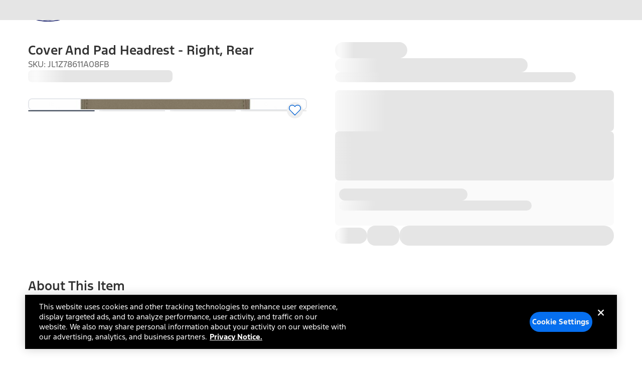

--- FILE ---
content_type: application/javascript; charset=UTF-8
request_url: https://www.ford.com/pdp/_next/static/chunks/4855-9490ca9ebadd7216.js
body_size: 62309
content:
(self.webpackChunk_N_E=self.webpackChunk_N_E||[]).push([[4855],{2241:(e,t,a)=>{"use strict";a.d(t,{O:()=>l});var r=a(31162);let l=(0,r.createServerReference)("78baa530edf4bcc6e561c43e47d470e200a8174fd0",r.callServer,void 0,r.findSourceMapURL,"getPriceProps")},5538:(e,t,a)=>{"use strict";a.d(t,{ErrorComponent:()=>i});var r=a(94799),l=a(64582),n=a(1608);let i=()=>{let e=(0,n.useTranslations)("pdp.ErrorBoundary");return(0,r.jsx)("main",{className:"min-h-[400px]",children:(0,r.jsx)(l.O,{classes:{root:"flex items-center bg-ford-fill-danger-subtle py-4 px-8 max-w-[1440px] xl:mx-14 lg:mx-14 md:mx-8 xs:mx-4 mt-20 rounded-md",container:"flex items-center gap-4 w-full",icon:"mt-1 text-ford-fill-danger-strong",iconBackground:"fill-ford-fill-highcontrast(default)",content:"flex-1",title:"text-ford-body1-bold font-ford-body1-bold",message:"text-ford-body1-regular font-ford-body1-regular font-medium"},closeIconSize:16,iconSize:24,message:e("pageErrorSubheading"),title:e("pageErrorHeading"),type:"warning",variant:"banner"})})}},6337:(e,t,a)=>{"use strict";a.d(t,{N:()=>o});var r=a(94799),l=a(34023),n=a(96589);let i="underline underline-offset-2";var s=a(31075);let o=l.forwardRef((e,t)=>{let{className:a,children:l,superscript:o,beforeIcon:d,afterIcon:c,superscriptClassName:u,beforeIconClassName:m,afterIconClassName:f,...p}=e,h=!l&&!d&&!c&&o,v=(0,n.QP)("cursor-pointer focus:outline-none focus-visible:ring-2 focus-visible:ring-ford-stroke-strongest(focus) focus-visible:ring-offset-2 hover:text-ford-text-interactive-hover",h?"":i,a),g=(0,n.QP)("text-ford-caption-superscript font-ford-caption-superscript leading-ford-caption-superscript",h?i:"",u);return(0,r.jsx)(s.UnstyledLink,{ref:t,afterIcon:c,afterIconClassName:f,beforeIcon:d,beforeIconClassName:m,className:v,superscript:o,superscriptClassName:g,...p,children:l})});o.displayName="Link"},6803:(e,t,a)=>{"use strict";a.d(t,{e:()=>i});var r=a(58293),l=a(16967);let n=e=>r.W6.get(e);function i(e){let{apiBase:t,partNumbers:a,quantity:r,salesGroup:i,enabled:s=!1,dealerCode:o}=e,d=new URLSearchParams({partNumbers:a,quantity:r.toString(),salesGroup:i,...o&&{dealerCode:o}}),c="".concat(t,"/v1/pricing?").concat(d.toString()),{isLoading:u,...m}=(0,l.Ay)(s?c:null,n,{revalidateOnFocus:!1});return{isLoading:u||!s,...m}}},8153:(e,t,a)=>{"use strict";a.d(t,{onClearSelectedVehicle:()=>l});var r=a(63227);let l=()=>{window.dispatchEvent(new Event(r.VRD.CLEAR_VEHICLE_COOKIE))}},10881:(e,t,a)=>{"use strict";a.d(t,{Do:()=>h,Ff:()=>d,Kj:()=>S,MJ:()=>p,NW:()=>y,PX:()=>w,dV:()=>v,iY:()=>x,md:()=>g,ue:()=>s,v:()=>b});var r=a(63227),l=a(13252),n=a(34023),i=a(61203);let s=function(e){let t=arguments.length>1&&void 0!==arguments[1]&&arguments[1],a=arguments.length>2?arguments[2]:void 0,r=(0,l.$)();return{isOpen:!1,mmy:{allData:{makes:[]},data:{makes:{options:a?m(a,t):[],value:r},models:{options:[],value:void 0},years:{options:[],value:void 0}},errors:{make:void 0,models:void 0,years:void 0}},...e}},o=(e,t)=>e&&t.some(t=>t.value===e)?e:void 0,d=(e,t)=>{switch(t.type){case"open":return{...e,isOpen:!0};case"close":return{...e,isOpen:!1};case"set_mmy":return{...e,mmy:t.payload};case"set_mmy_field_value":{let{field:a,value:r}=t.payload,l=e.mmy.data;switch(a){case"makes":l=((e,t)=>{let{makes:a,models:r,years:l}=t.mmy.data,n=t.mmy.allData;if(!e)return{makes:{...a,value:void 0},models:{options:[],value:void 0},years:{options:[],value:void 0}};let i=u(e,l.value,n),s=f(e,void 0,n);return{makes:{...a,value:e},models:{options:i,value:o(r.value,i)},years:{options:s,value:o(l.value,s)}}})(r,e);break;case"models":l=((e,t)=>{let{makes:a,models:r,years:l}=t.mmy.data,n=t.mmy.allData,i=a.value,s=l.value;if(!e){let e=f(i,void 0,n);return{makes:a,models:{...r,value:void 0},years:{options:e,value:void 0}}}let o=f(i,e,n),d=o.some(e=>e.value===s);return{makes:a,models:{...r,value:e},years:{options:o,value:d?s:void 0}}})(r,e);break;case"years":l=((e,t)=>{let{makes:a,models:r,years:l}=t.mmy.data,n=t.mmy.allData,i=a.value,s=r.value;if(!e){let e=u(i,void 0,n);return{makes:a,years:{...l,value:void 0},models:{options:e,value:o(s,e)}}}let d=u(i,e,n);return{makes:a,years:{...l,value:e},models:{options:d,value:o(s,d)}}})(r,e);break;default:return e}return{...e,mmy:{...e.mmy,data:l}}}default:return e}},c=(e,t)=>t.find(t=>t.seoMake===e||t.make.toLowerCase()===e.toLowerCase()),u=(e,t,a)=>{if(!e||!(null==a?void 0:a.makes))return[];let r=c(e,a.makes);if(!r)return[];let l=r.models;return t&&(l=r.models.filter(e=>{var a;return null==(a=e.years)?void 0:a.some(e=>e.year===t)})),l.map(e=>({label:e.model,value:e.model}))},m=function(e){let t=arguments.length>1&&void 0!==arguments[1]&&arguments[1];return(null==e?void 0:e.makes)&&Array.isArray(e.makes)?e.makes.map(e=>({label:e.make,value:e.seoMake||e.make.toLowerCase(),disabled:!t&&"ford"!==(e.seoMake||e.make.toLowerCase())})):[]},f=(e,t,a)=>{if(!e||!(null==a?void 0:a.makes))return[];let r=c(e,a.makes);if(!r)return[];let l=new Set;return(t?r.models.filter(e=>e.model===t):r.models).forEach(e=>{var t;null==(t=e.years)||t.forEach(e=>l.add(e.year))}),[...l].sort((e,t)=>t.localeCompare(e)).map(e=>({label:e,value:e}))},p=function(e){let t=arguments.length>1&&void 0!==arguments[1]&&arguments[1];if(!e)return s(void 0,t,void 0).mmy;let a=(0,l.$)(),r=m(e,t),n=u(a,void 0,e),i=f(a,void 0,e);return{allData:e,data:{makes:{options:r,value:a},models:{options:n,value:void 0},years:{options:i,value:void 0}},errors:{make:void 0,models:void 0,years:void 0}}};function h(e){if("string"==typeof e)return e.endsWith("__")?e.slice(0,-2):e}function v(){let e=(0,i.useTranslations)("common"),[t,a]=(0,n.useState)({}),[r,l]=(0,n.useState)(!1);return{touchedFields:t,hasValidationAttempt:r,handleFieldBlur:e=>{a(t=>({...t,[e]:!0}))},shouldShowError:(e,a)=>!!((r||t[e])&&!a),setValidationAttempt:e=>{l(e)},resetValidation:()=>{a({}),l(!1)},getVinHelperText:(t,a)=>{if(!t)return"";switch(a){case"empty":return e("pleaseEnterVin");case"invalidLetters":return e("vinInvalidCharacters");case"invalidChars":return e("vinInvalidSpecialCharacters");case"invalidLength":return e("pleaseEnterValidVin");default:return""}}}}let g=function(e){let t=arguments.length>1&&void 0!==arguments[1]&&arguments[1],a=arguments.length>2?arguments[2]:void 0;if(!e)return s(void 0,t,void 0).mmy;let r=(0,l.$)(),n=(null==a?void 0:a.make)||r,i=m(e,t),o=u(n,null==a?void 0:a.year,e),d=(null==a?void 0:a.model)&&o.some(e=>e.value===a.model)?a.model:void 0,c=f(n,d,e),p=(null==a?void 0:a.year)&&c.some(e=>e.value===a.year)?a.year:void 0;return{allData:e,data:{makes:{options:i,value:n},models:{options:o,value:d},years:{options:c,value:p}},errors:{make:void 0,models:void 0,years:void 0}}},x=e=>e&&0!==e.trim().length?/[OIQoiq]/.test(e)?{isValid:!1,error:"invalidLetters"}:/[^A-HJ-NPR-Z0-9]/i.test(e)?{isValid:!1,error:"invalidChars"}:17!==e.length?{isValid:!1,error:"invalidLength"}:{isValid:!0,error:null}:{isValid:!1,error:"empty"},b=e=>[{field:e.years.value,message:"Please enter a vehicle year"},{field:e.makes.value,message:"Please enter a vehicle make"},{field:e.models.value,message:"Please enter a vehicle model"}].filter(e=>{let{field:t}=e;return!t}).map(e=>{let{message:t}=e;return t}),y=function(){var e;let t=arguments.length>0&&void 0!==arguments[0]?arguments[0]:[];return 1===t.length?null!=(e=t[0])?e:"":t.join(". ")},w=e=>{let t=e.match(/\/vl\/([^/]+)\/([^/?]+)/);return t?{make:t[1],model:t[2]}:null},S=e=>e===r.St9?"flex-col":"flex-row"},13455:(e,t,a)=>{"use strict";a.d(t,{DealerContextProvider:()=>v,B:()=>g});var r=a(94799),l=a(58293),n=a(34023),i=a(16967),s=a(31162);let o=(0,s.createServerReference)("7f92955630dba8a99b96be1e2c501a0faf34e25c64",s.callServer,void 0,s.findSourceMapURL,"removeCachedDealerContext");var d=a(71066),c=a(89849);let u=e=>l.W6.get(e);var m=a(63227),f=a(45564),p=a(23288);let h=(0,n.createContext)(void 0),v=e=>{var t,a,l,s;let v,{children:g,value:x}=e,b=(0,p.U)(),y="ECOMM_PART"===(v=null!=(s=null==b?void 0:b.isRestrictedState)&&s&&"ECOMM_ACCESSORY"===x.dealerContextProps.dealerContextType?"ECOMM_PART":x.dealerContextProps.dealerContextType)?m.L5p.PARTS:x.salesGroup,w=m.gi2[null!=y?y:m.L5p.ACCESSORIES];x.appName;let S=(0,f.h)(),C=(0,f.Bi)(),N=null==S||null==(t=S.commodities)?void 0:t[w],E=null==C||null==(a=C.commodities)?void 0:a[w],j=null==E?void 0:E.defaultDealerZipcode,k="disabled";(null==N||null==(l=N.defaultDealerSelection)?void 0:l.isActive)&&(k=N.defaultDealerSelection.isLocationBased?"locationBased":"enabled");let T={apiBase:"/api/".concat(x.appName),dealerContextType:v,defaultDealerSelection:k,defaultDealerZipcode:j||m.cOT},A={apiBase:"/api/".concat(x.appName),dealerContextType:x.dealerContextProps.dealerContextType,defaultDealerSelection:x.dealerContextProps.defaultDealerSelection,defaultDealerZipcode:x.dealerContextProps.defaultDealerZipcode},R=function(e){let{apiBase:t,dealerContextType:a,defaultDealerSelection:r,defaultDealerZipcode:l}=e,s=(0,n.useRef)("unknown"),[m,f]=(0,n.useState)(null),p="".concat(t,"/v1/dealer?dealerContextType=").concat(a,"&defaultDealerSelection=").concat(r,"&defaultDealerZipcode=").concat(l),{coords:h,permissions:v}=function(){let e=!(arguments.length>0)||void 0===arguments[0]||arguments[0],[t,a]=(0,n.useState)(null),[r,l]=(0,n.useState)("unknown");return(0,n.useEffect)(()=>{let t=!1,n=null,i=null;return e&&"undefined"!=typeof navigator&&navigator.geolocation?(Promise.race([new Promise((e,t)=>{navigator.geolocation.getCurrentPosition(t=>{"unknown"===r&&l("granted"),e({lat:t.coords.latitude,lng:t.coords.longitude})},e=>{"unknown"===r&&l("denied"),t(e)})}),new Promise((e,t)=>{setTimeout(()=>{t(Error("Location permission request timed out"))},3e3)})]).then(e=>{t||(a(e),d.A.info("Location acquired successfully:",e))}).catch(e=>{t||(a({lat:0,lng:0}),d.A.info("Error getting current location:",(0,c.P)(e)))}),navigator.permissions&&navigator.permissions.query&&navigator.permissions.query({name:"geolocation"}).then(e=>{n=e,i=async()=>{t||"granted"!==e.state||(d.A.info("Geolocation permission granted, requesting location"),await o(),window.location.reload())},e.addEventListener("change",i)}).catch(e=>{d.A.info("Permission API not supported or error:",(0,c.P)(e))})):a(null),()=>{t=!0,n&&i&&n.removeEventListener("change",i)}},[e,r]),{coords:t,permissions:r}}("locationBased"===r),[g,x]=(0,n.useState)(!1);(0,n.useEffect)(()=>{let e=null==h?void 0:h.lat,n=null==h?void 0:h.lng;"enabled"===r?f("".concat(p,"&skipCache=").concat(g)):"locationBased"===r&&0===e&&0===n?f("".concat(t,"/v1/dealer?dealerContextType=").concat(a,"&defaultDealerSelection=enabled&defaultDealerZipcode=").concat(l,"&skipCache=").concat(g)):"locationBased"===r&&e&&n&&f("".concat(p,"&coordinates=").concat(e,",").concat(n,"&skipCache=").concat(g))},[t,g,null==h?void 0:h.lat,null==h?void 0:h.lng,p,a,r,l]),(0,n.useEffect)(()=>{"denied"===v&&"unknown"===s.current||"granted"===v&&"unknown"===s.current?(s.current=v,x(!1)):"granted"===v&&"denied"===s.current?(s.current=v,x(!0)):"denied"===v&&"granted"===s.current&&(s.current=v,x(!0))},[v]);let b=(0,i.Ay)(m,u,{revalidateOnFocus:!1});return"disabled"!==r?b:void 0}(v!==x.dealerContextProps.dealerContextType?T:A);return(0,r.jsx)(h.Provider,{value:null==R?void 0:R.data,children:g})},g=()=>(0,n.useContext)(h)},14873:(e,t,a)=>{"use strict";a.d(t,{Z:()=>n});var r=a(94799),l=a(48735);let n=e=>{let{height:t="24",width:a="24",fill:n,stroke:i,viewBox:s="0 0 ".concat(a," ").concat(t),strokeWidth:o="1",chevron:d=!1}=e;return d?(0,r.jsx)(l.Z,{ariaHidden:!0}):(0,r.jsx)("svg",{"aria-hidden":"true",className:n||"fill-ford-text-moderate(default)","data-testid":"minimize-accordion-icon",fill:"none",height:t,viewBox:s,width:a,xmlns:"http://www.w3.org/2000/svg",children:(0,r.jsx)("path",{className:n||"fill-ford-text-moderate(default) hover:fill-ford-fill-interactive-hover",d:"M18.5999 11.3999H12.5999V5.3999H11.3999V11.3999H5.3999V12.5999H11.3999V18.5999H12.5999V12.5999H18.5999V11.3999Z",stroke:i,strokeWidth:o})})}},18822:(e,t,a)=>{"use strict";a.d(t,{l:()=>d});var r=a(94799),l=a(85341),n=a(57773),i=a(63227),s=a(10683),o=a(99007);let d=(0,a(34023).forwardRef)((e,t)=>{let{isProductUnavailable:a,handleAnalyticsOnClick:d,handleClick:c,fullWidth:u,label:m,isDisabled:f=!1,className:p,partNumber:h="",quantity:v=1,addInstallationRequired:g=!1,addToCartBaseUrl:x,salesGroup:b,lineNumber:y}=e,w=()=>{f||(d(),c())},S=function(e){if(!e)return n.c.ECOMM_ACCESSORY;switch(e){case"Accessories":case"FPP":default:return n.c.ECOMM_ACCESSORY;case"Parts":return n.c.ECOMM_PART;case"Wallbox Chargers":return n.c.ECOMM_CHARGER}}(b);return a?(0,r.jsx)(s.Nm,{className:(0,o.B)({variant:"secondary",className:"bg-ford-fill-highcontrast(default) hover:bg-ford-fill-highcontrast(default) px-4 font-semibold ".concat(p)}),"data-testid":"cart-button",isDisabled:f,onClick:w,...(0,l.S)(w),children:m},h):(0,r.jsx)("add-to-cart-button",{ref:t,"base-url":x,className:u?"flex-1 font-semibold":"font-bold ".concat(p),code:h,"data-testid":"add-cart-button",hoverBackgroundColor:"rgb(var(--colors-ford-fill-interactive-hover))","installation-required":(null==g?void 0:g.toString())||"false",quantity:v,type:S,onClick:w,...(0,l.S)(w),...f&&{disabled:"true"},...y&&{"line-number":y},"error-event-key":i.VRD.ADD_TO_CART_ERROR,"initiate-event-key":i.VRD.ADD_TO_CART_BEFORE_CLICK,style:{"--ford-add-to-cart-button-bg-color":"rgb(var(--colors-ford-fill-interactive))","--ford-add-to-cart-button-width":u?"100%":"","--ford-add-to-cart-button-border-radius":"var(--button-ford-primary-radius-default)",...u&&{flex:1},display:u?"flex":"inline-block"},"success-event-key":i.VRD.ADD_TO_CART_SUCCESS,children:m},h)})},22070:(e,t,a)=>{"use strict";function r(e){return e?("string"==typeof e?Number.parseFloat(e):e).toLocaleString():""}function l(e){let t=r(e);return""===t?"0":t}a.d(t,{$:()=>r,L:()=>l})},23288:(e,t,a)=>{"use strict";a.d(t,{RestrictedStateProvider:()=>d,U:()=>c});var r=a(94799),l=a(58293),n=a(34023),i=a(16967);let s=e=>l.W6.get(e),o=(0,n.createContext)(void 0),d=e=>{let{children:t,baseUrl:a}=e,{data:l}=(0,i.Ay)("".concat(a,"/v1/restrictedState"),s,{revalidateOnFocus:!1});return(0,r.jsx)(o.Provider,{value:l,children:t})},c=()=>(0,n.useContext)(o)},25675:(e,t,a)=>{"use strict";a.d(t,{SubNavContainer:()=>al});var r=a(94799),l=a(13455),n=a(63227),i=a(1608),s=a(34023),o=a(2556),d=a(39855),c=a(6337),u=a(3215),m=a.n(u),f=a(36127);let p=e=>{let{width:t="24",height:a="24",fillColor:l="#00095B",title:n="Submit Search Input",desc:i="Icon to submit the search input field",className:s,viewPortWidth:o,viewPortHeight:d}=e;return(0,r.jsxs)("svg",{"aria-labelledby":"search-icon-title search-icon-desc",className:s,"data-testid":"search-icon",fill:"none",height:a,role:"img",viewBox:"0 0 ".concat(o||t," ").concat(d||a),width:t,xmlns:"http://www.w3.org/2000/svg",children:[(0,r.jsx)("title",{id:"search-icon-title",children:n}),(0,r.jsx)("desc",{id:"search-icon-desc",children:i}),(0,r.jsx)("path",{className:"#00095B"===l?"fill-[#00095B]":l,clipRule:"evenodd",d:"M21.42 19.3803C21.66 19.6203 21.66 19.9803 21.42 20.2203C21.18 20.4603 20.82 20.4603 20.58 20.2203L15.6 15.2403C14.28 16.3203 12.54 16.9203 10.68 16.7403C7.67995 16.4403 5.21995 14.0403 4.85995 11.0403C4.31995 6.72026 7.91995 3.12026 12.3 3.66026C15.3 4.02026 17.7 6.48026 18 9.48026C18.18 11.3403 17.58 13.0803 16.5 14.4003L21.42 19.3803ZM11.4 4.80029C8.39996 4.80029 5.99996 7.20029 5.99996 10.2003C5.99996 13.2003 8.39996 15.6003 11.4 15.6003C14.4 15.6003 16.8 13.2003 16.8 10.2003C16.8 7.20029 14.4 4.80029 11.4 4.80029Z",fillRule:"evenodd"})]})};var h=a(43624),v=a(6818),g=a(74958),x=a(90346),b=a(31162);let y=(0,b.createServerReference)("60beba7bf8eeda127c529ce4ccb312f37117a9eb0a",b.callServer,void 0,b.findSourceMapURL,"getGlobalSearchSuggestions");var w=a(50409),S=a(70158);let C=()=>{if(!(0,S.B)())return[];let e=window.sessionStorage.getItem(n.dgc);if(!e||!(0,w.j)(e))return[];let t=JSON.parse(e);return(e=>Array.isArray(e)&&e.every(e=>"string"==typeof e))(t)?t:[]},N={debounceMs:300,minQueryLength:1,defaultQuery:""},E=function(){let{debounceMs:e=N.debounceMs,minQueryLength:t=N.minQueryLength,defaultQuery:a=N.defaultQuery}=arguments.length>0&&void 0!==arguments[0]?arguments[0]:{},[r,l]=(0,s.useState)(a),[n,i]=(0,s.useState)(a),[o,d]=(0,s.useState)([]),[c,u]=(0,s.useState)(!!a),[m,f]=(0,s.useState)(!!a),[p,h]=(0,s.useState)(null),v=(0,g.x)(e),b=(0,s.useRef)(!1),w=(0,s.useCallback)(async()=>{u(!0),h(null);try{let e=n.trim(),a=(e=>{let{searchQuery:t,minQueryLength:a}=e;return(null==t?void 0:t.length)>=a})({searchQuery:e,minQueryLength:t})?await y(e,"suggest"):null;a&&Array.isArray(a.suggestions)&&!b.current?d(a.suggestions):d([])}catch(e){b.current||(h((0,x.P)(e)),d([]))}finally{b.current||(u(!1),f(!1))}},[n,t]);return(0,s.useEffect)(()=>{w()},[w]),{query:r,suggestions:o,isLoading:c,preLoading:m,error:p,setQuery:e=>{if(l(e),e.length<t&&e.length<r.length){v.cancel(),d([]),u(!1),f(!1),h(null),i(e),b.current=!0;return}b.current=!1,f(!0),v.run(()=>{i(e)})}}};var j=a(10683),k=a(99007);let T=e=>{let{text:t,query:a,startContent:l,endContent:n,className:i}=e,s=(0,r.jsxs)(r.Fragment,{children:[l,(0,r.jsx)("span",{className:"whitespace-pre-wrap",children:t}),n]});if(!a.trim())return s;let o=t.toLowerCase(),d=a.toLowerCase(),c=o.indexOf(d);if(-1===c)return s;let u=t.slice(0,c),m=t.slice(c,c+a.length),f=t.slice(c+a.length);return(0,r.jsxs)(r.Fragment,{children:[l,(0,r.jsxs)("span",{className:"whitespace-pre-wrap",children:[u,(0,r.jsx)("span",{className:i,children:m}),f]}),n]})},A={ARROW_UP:"ArrowUp",ARROW_DOWN:"ArrowDown"};var R=a(97352);let D={TOP:"top",BOTTOM:"bottom"},I={ENTER:"Enter",ESCAPE:"Escape",ARROW_DOWN:"ArrowDown",ARROW_UP:"ArrowUp"},L={wrapper:"group relative w-full max-w-sm px-4",content:"relative",label:"block text-sm font-medium text-ford-text-moderate(default) text-left mb-1",validationError:"text-xs text-ford-text-danger p-1 absolute z-10"},P={dropdown:"absolute pb-1 z-20 w-full overflow-auto bg-ford-fill-highcontrast(default) border border-ford-fill-subtle rounded-md shadow-lg group-data-[placement=bottom]:mt-1 group-data-[placement=top]:mb-1 group-data-[placement=top]:bottom-full group-data-[placement=bottom]:mt-1 group-data-[placement=top]:mb-1 group-data-[placement=top]:bottom-full",dropdownLoading:"absolute pb-1 z-20 w-full overflow-auto bg-ford-fill-highcontrast(default) border border-ford-fill-subtle rounded-md shadow-lg data-[placement=bottom]:mt-1 group-data-[placement=top]:mb-1 group-data-[placement=top]:bottom-full group-data-[placement=bottom]:mt-1 group-data-[placement=top]:mb-1 group-data-[placement=top]:bottom-full",dropdownItemLoading:"px-3 hover:bg-ford-fill-subtlest text-ford-text-moderate(default) font-normal cursor-pointer rounded-none w-full justify-start h-auto py-1.5",dropdownItem:"px-3 hover:bg-ford-fill-subtlest text-ford-text-moderate(default) font-normal cursor-pointer rounded-none w-full justify-start h-auto py-1.5 items-center focus-visible:outline-ford-stroke-strong rounded-sm focus-visible:outline-none focus-visible:-outline-offset-1",emptyMessage:"py-1.5 px-3 absolute z-20 w-full text-sm max-h-60 overflow-auto bg-ford-fill-highcontrast(default) border border-ford-fill-subtle rounded-md shadow-lg group-data-[placement=bottom]:mt-1 group-data-[placement=top]:mb-1 group-data-[placement=top]:bottom-full group-data-[placement=bottom]:mt-1 group-data-[placement=top]:mb-1 group-data-[placement=top]:bottom-full",dropdownItemFocused:"bg-ford-fill-subtlest",dropDownHeading:"text-sm font-medium text-ford-text-moderate(default) p-3",dropdownFooter:"text-sm font-medium text-ford-text-moderate(default)"},M={inputWrapper:"px-1 lg:px-3 relative flex items-center ford-component-select group-data-[focusvisible=true]:ring-ford-stroke-strong group-data-[focusvisible=true]:ring-offset-1 group-data-[focusvisible=true]:ring-2",input:{input:"outline-none border-none px-3 w-full focus:ring-0 bg-transparent",inputWrapper:"border-none group-data-[focusvisible=true]:!ring-0 group-data-[focused=true]:!ring-offset-0 rounded-md",wrapper:"w-full"},expandButton:"cursor-pointer border-none pr-0.5",closeButton:"cursor-pointer border-none pr-0.5",closeIcon:"size-5 focus-visible:outline-none focus-visible:outline-offset-2 focus-visible:outline-ford-stroke-strong rounded-sm",icons:{arrow:{className:"transition-transform duration-300 ford-component-dropdown-svg",classNames:{circleClassName:"fill-transparent",arrowClassName:"fill-ford-text-subtle ford-component-dropdown-path"}},close:{className:"bg-transparent"}}},O=e=>{let{containerRef:t,contentRef:a,actualPlacement:l,ariaLabel:n,id:i,dropDownHeading:s,loadingItems:o,dropdownFooter:d,classNames:c}=e;return(0,r.jsx)("div",{ref:t,className:"group","data-placement":l,role:"progressbar",children:(0,r.jsxs)("div",{ref:a,"aria-label":n,"aria-orientation":"vertical",className:m()(P.dropdownLoading,null==c?void 0:c.dropdownLoading),id:i,role:"listbox",children:[s&&(0,r.jsx)("div",{className:m()(P.dropDownHeading,null==c?void 0:c.dropDownHeading),tabIndex:-1,children:s}),o.map(e=>(0,r.jsx)("div",{className:m()(P.dropdownItemLoading,null==c?void 0:c.dropdownItemLoading),children:e.children},e.key)),d&&(0,r.jsx)("div",{className:m()(P.dropdownFooter,null==c?void 0:c.dropdownFooter),children:d})]})})},_=e=>{let{actualPlacement:t,emptyMessage:a,classNames:l}=e;return(0,r.jsx)("div",{"aria-live":"polite",className:"group","data-placement":t,role:"status",children:(0,r.jsx)("div",{className:m()(P.emptyMessage,null==l?void 0:l.emptyMessage),"data-placement":t,children:a})})},V=e=>{let{containerRef:t,contentRef:a,actualPlacement:l,ariaLabel:n,id:i,dropDownHeading:s,items:o,dropdownFooter:d,classNames:c,focusedIndex:u,selectedKey:f,onItemClick:p,focusedItemRef:h}=e;return(0,r.jsx)("div",{ref:t,className:"group","data-placement":l,role:"presentation",children:(0,r.jsxs)("div",{ref:a,"aria-label":n,className:m()(P.dropdown,null==c?void 0:c.dropdown),id:i,children:[s&&(0,r.jsx)("div",{className:m()(P.dropDownHeading,null==c?void 0:c.dropDownHeading),tabIndex:-1,children:s}),(0,r.jsx)("ul",{"aria-label":"listbox",role:"listbox",children:o.map((e,t)=>{var a;return(0,r.jsx)("li",{ref:u===t?h:null,"aria-label":e.textValue,"aria-selected":f===e.key,className:m()(P.dropdownItem,null==c?void 0:c.dropdownItem,{[null!=(a=null==c?void 0:c.dropdownItemFocused)?a:P.dropdownItemFocused]:u===t||f===e.key}),"data-focused":u===t,id:i?"".concat(i,"-option-").concat(e.key):void 0,role:"option",tabIndex:0,onClick:()=>p(e),onKeyDown:t=>{("Enter"===t.key||" "===t.key)&&p(e)},children:e.children},e.key)})}),d&&(0,r.jsx)("div",{className:m()(P.dropdownFooter,null==c?void 0:c.dropdownFooter),children:d})]})})},F=e=>{let{"aria-label":t,classNames:a={},dropDownHeading:l,dropdownFooter:n,emptyMessage:i,focusedIndex:o,id:d,isOpen:c,items:u,selectedKey:m,onItemClick:f,placement:p="bottom",loadingItems:h}=e,{containerRef:v,contentRef:x,actualPlacement:b}=(e=>{let{isOpen:t,placement:a=D.BOTTOM}=e,[r,l]=(0,s.useState)(a),n=(0,s.useRef)(null),i=(0,s.useRef)(null),o=(0,g.x)(100),d=()=>{if(!n.current||!i.current)return;let e=i.current.getBoundingClientRect(),t=n.current.getBoundingClientRect(),r=window.innerHeight-t.bottom,s=t.top,o=e.height;a===D.TOP?s<o?l(D.BOTTOM):l(D.TOP):r<o?l(D.TOP):l(D.BOTTOM)};return(0,s.useLayoutEffect)(()=>{if(!t)return;d();let e=()=>{o.run(d)};return window.addEventListener("resize",e),()=>{o.cancel(),window.removeEventListener("resize",e)}},[t]),{containerRef:n,contentRef:i,actualPlacement:r}})({isOpen:c,placement:p}),y=(0,s.useRef)(null);return((e=>{let{focusedIndex:t,containerRef:a,focusedItemRef:r}=e;(0,s.useEffect)(()=>{if(t<0||!r.current||!a.current)return;let e=a.current,l=r.current,n=e.getBoundingClientRect(),i=l.getBoundingClientRect();i.top>=n.top&&i.bottom<=n.bottom||(e.scrollTop=l.offsetTop-e.offsetHeight+l.offsetHeight)},[t,a,r])})({focusedIndex:o,containerRef:x,focusedItemRef:y}),c)?h&&h.length>0?(0,r.jsx)(O,{actualPlacement:b,ariaLabel:t,classNames:a,containerRef:v,contentRef:x,dropdownFooter:n,dropDownHeading:l,id:d,loadingItems:h}):0===u.length&&i?(0,r.jsx)(_,{actualPlacement:b,classNames:a,emptyMessage:i}):(0,r.jsx)(V,{actualPlacement:b,ariaLabel:t,classNames:a,containerRef:v,contentRef:x,dropdownFooter:n,dropDownHeading:l,focusedIndex:o,focusedItemRef:y,id:d,items:u,selectedKey:m,onItemClick:f}):null};var B=a(70956),H=a(76581);let U=e=>(0,r.jsxs)("svg",{"aria-label":"close chip",className:"rounded-full bg-white","data-testid":"close-chip-svg",fill:"none",height:"16",viewBox:"0 0 24 24",width:"16",xmlns:"http://www.w3.org/2000/svg",...e,children:[(0,r.jsx)("mask",{height:"24",id:"mask0_65152_25",maskUnits:"userSpaceOnUse",style:{maskType:"alpha"},width:"24",x:"0",y:"0",children:(0,r.jsx)("rect",{fill:"white",height:"24",width:"24"})}),(0,r.jsx)("g",{mask:"url(#mask0_65152_25)",children:(0,r.jsx)("path",{d:"M6.4 18.6537L5.34625 17.5999L10.9463 11.9999L5.34625 6.39994L6.4 5.34619L12 10.9462L17.6 5.34619L18.6538 6.39994L13.0538 11.9999L18.6538 17.5999L17.6 18.6537L12 13.0537L6.4 18.6537Z",fill:"black"})})]});var W=a(96589);let z=e=>{var t,a,l;let{inputValue:n,isOpen:i,onToggle:s,onInputChange:o,onFocus:d,onBlur:c,onKeyDown:u,placeholder:f,iconProps:p,classNames:h={},showExpandIcon:v=!0,inputName:g,type:x,startContent:b,showCloseButton:y,onClear:w,...S}=e;return(0,r.jsxs)("div",{className:(0,W.QP)(M.inputWrapper,h.inputWrapper),children:[b,(0,r.jsx)(B.KT,{classes:{base:m()("group",M.input.wrapper,null==(t=h.input)?void 0:t.wrapper),label:"text-sm text-ford-text-moderate(default) block",input:m()("text-base border-none focus:ring-0 px-3 pl-0 flex-1 group-data-[disabled=true]:text-gray-400 bg-transparent",M.input.input,null==(a=h.input)?void 0:a.input),inputWrapper:m()("relative flex rounded-lg overflow-hidden shadow-sm border border-gray-400 min-h-10 bg-transparent group-data-[disabled=true]:border-gray-300",M.input.inputWrapper,null==(l=h.input)?void 0:l.inputWrapper)},"data-testid":"input",inputDataTestId:"wrapper-input",name:g,placeholder:f,type:x,validationBehavior:"aria",value:n,onBlur:c,onChange:e=>o(g,e),onFocus:d,onKeyDown:u,...S}),y&&n.length>0&&(0,r.jsx)(j.Nm,{excludeFromTabOrder:!0,className:(0,k.B)({variant:"tertiary",className:(0,W.QP)(M.closeButton,h.closeButton)}),onPress:w,children:(0,r.jsx)(U,{className:m()(M.closeIcon,h.closeIcon),tabIndex:0})}),v&&(0,r.jsx)(j.Nm,{excludeFromTabOrder:!0,className:(0,k.B)({variant:"tertiary",className:(0,W.QP)(M.expandButton,h.expandButton)}),onPress:s,children:(0,r.jsx)(H.s,{...M.icons.arrow,...null==p?void 0:p.arrow,direction:i?"up":"down"})})]})},G=(0,s.memo)(function(e){var t,a;let{classNames:l={},label:n,placeholder:i,items:o=[],onSelectionChange:d,emptyMessage:c,closeOnEnter:u,closeOnBlur:f,closeOnTabBlur:p,clearInputOnUnmatch:h,iconProps:v,autoSelectSingleMatch:g,validationMessage:x,onChange:b,onBlur:y,onKeyDown:w,onFocus:S,showExpandIcon:C,onEnter:N,inputName:E,type:j,listBoxId:k,startContent:T,placement:D,validate:P,loadingItems:M,showCloseButton:O,dropDownHeading:_,dropdownFooter:V,fallbackToPreviousSelectedKey:B,onClear:H,defaultInputValue:U,dataTestId:W,allowFilter:G}=e,K=(0,s.useRef)(null),[Y,Z]=(0,s.useState)(U||""),[Q,q]=(0,s.useState)(!1),{isFocusVisible:J,isFocused:X,focusProps:$}=(0,R.o)(),[ee,et]=(0,s.useState)(!1),[ea,er]=(0,s.useState)(null),el=(0,s.useMemo)(()=>G?o.filter(e=>e.textValue.toLowerCase().includes(Y.toLowerCase())):o,[Y,o,G]),{focusedIndex:en,handleKeyDown:ei,resetFocus:es}=((e,t)=>{let[a,r]=(0,s.useState)(-1);return{focusedIndex:a,handleKeyDown:(0,s.useCallback)(a=>{if(e)switch(a.key){case A.ARROW_DOWN:a.preventDefault(),r(t=>t<e-1?t+1:0),null==t||t();break;case A.ARROW_UP:a.preventDefault(),r(t=>t>0?t-1:e-1),null==t||t()}},[e,t]),resetFocus:(0,s.useCallback)(()=>{r(-1)},[])}})(el.length,()=>et(!0)),eo=(0,s.useCallback)(()=>{if(ea&&B){let e=o.find(e=>e.key===ea);return e&&Z(e.textValue),!0}return!1},[ea,B,o]),ed=e=>{null==N||N(E,Y,e),e&&er(e.key)},ec=(0,s.useMemo)(()=>{if(!Q||!x)return!1;if(P)return!P({inputValue:Y,items:o,selectedKey:ea});let e=o.some(e=>e.textValue.toLowerCase()===Y.toLowerCase());return Y&&e?null:x},[Q,x,Y,o,P,ea]);(0,s.useEffect)(()=>{let e=e=>{let t;!(!((t=K.current)&&e.target instanceof Node)||t.contains(e.target))&&(eo()||(()=>{h&&Y&&(o.some(e=>e.textValue.toLowerCase()===Y.toLowerCase())||Z(""))})(),f&&et(!1))};return document.addEventListener("mousedown",e),()=>document.removeEventListener("mousedown",e)},[h,Y,o,eo,f]);let eu=(null==(t=o[en])?void 0:t.key)&&k?"".concat(k,"-option-").concat(null==(a=o[en])?void 0:a.key):void 0;return(0,r.jsx)("div",{ref:K,className:m()(L.wrapper,l.wrapper),"data-focused":X,"data-focusvisible":J,"data-testid":W,children:(0,r.jsxs)("div",{className:m()(L.content,l.content),children:[n&&(0,r.jsx)("label",{className:m()(L.label,l.label),children:n}),(0,r.jsx)(z,{"aria-activedescendant":eu,"aria-autocomplete":"list",...ee?{"aria-controls":k}:{},"aria-expanded":ee,autoComplete:"off",classNames:l,iconProps:v,inputName:E,inputValue:Y,isOpen:ee,placeholder:i,showCloseButton:O,showExpandIcon:C,startContent:T,type:j,onBlur:e=>{var t;e.preventDefault(),null==(t=$.onBlur)||t.call($,e),null==y||y(e),p&&setTimeout(()=>et(!1),100)},onClear:()=>{Z(""),er(null),null==H||H(E,"")},onFocus:e=>{var t;e.preventDefault(),q(!0),et(!0),null==(t=$.onFocus)||t.call($,e),null==S||S(e)},onInputChange:(e,t)=>{Z(t),et(!0),null==b||b(e,t),es()},onKeyDown:e=>{null==w||w(e);let t=e.key===I.ARROW_DOWN||e.key===I.ARROW_UP?(e.preventDefault(),ei(e),!0):e.key===I.ESCAPE&&(e.preventDefault(),et(!1),!0);e.key===I.ENTER&&!t&&((()=>{let e=el[en];return en>=0&&en<el.length&&!!e&&(Z(e.textValue),ed(e),!0)})()||(()=>{let e=(()=>{let e=el[0];if(!e)return!1;let t=e.textValue.toLowerCase()===Y.toLowerCase();return(!!g&&1===el.length||!!t)&&(Z(e.textValue),ed(e),!0)})(),t=eo();e||!h||t||Z(""),e||ed()})(),u&&et(!1))},onToggle:()=>et(e=>!e)}),ec&&(0,r.jsx)("div",{className:m()(L.validationError,l.validationError),"data-testid":"autosearch-error",children:x}),(0,r.jsx)(F,{"aria-label":k,classNames:l.dropdown,dropdownFooter:V,dropDownHeading:_,emptyMessage:c,focusedIndex:en,id:k,isOpen:ee,items:el,loadingItems:M,placement:D,selectedKey:ea,onItemClick:e=>{Z(e.textValue),et(!1),null==d||d(e),er(e.key)}})]})})}),K=(0,s.memo)(e=>{let{onEnter:t,searchItems:a,onClear:l,classNames:s}=e,o=(0,i.useTranslations)("common.subNav");if(0===a.length)return null;let d=null==s?void 0:s.historyIcon(n.rbE);return(0,r.jsxs)("div",{className:null==s?void 0:s.container,"data-testid":"recent-searches-container",children:[(0,r.jsxs)("div",{className:null==s?void 0:s.header,children:[(0,r.jsx)("div",{className:null==s?void 0:s.title,"data-testid":"recent-searches-title",children:o("recentSearches")}),(0,r.jsx)(j.Nm,{className:(0,k.B)({variant:"tertiary",className:null==s?void 0:s.clearButton}),"data-testid":"clear-recent-searches",tabIndex:0,onPress:l,children:o("clearRecentSearches")})]}),(0,r.jsx)("ul",{"aria-label":o("recentSearches"),role:"listbox",children:a.map(e=>(0,r.jsxs)("li",{"aria-label":e.textValue,"aria-selected":!1,className:null==s?void 0:s.listItem,role:"option",tabIndex:0,onClick:()=>t(e),onKeyDown:a=>{("Enter"===a.key||" "===a.key)&&t(e)},children:[(0,r.jsx)("span",{className:null==d?void 0:d.className,"data-testid":"icon",style:null==d?void 0:d.style}),e.children]},e.key))})]})}),{searchClassNames:Y,searchIcon:Z,searchIconFill:Q,dropdownItemSearchIcon:q}={searchIconFill:"fill-ford-stroke-strong min-w-6",searchIcon:"min-w-6",dropdownItemSearchIcon:"min-w-4 w-4 h-4 mr-2",searchClassNames:{wrapper:"!max-w-full lg:!max-w-md",dropdown:{dropdown:"block",emptyMessage:"hidden",dropdownItem:"flex"},input:{input:"text-base mg:text-sm lg:text-sm placeholder:text-xs lg:placeholder:text-sm"},closeButton:"px-0"}},J=(0,r.jsx)(p,{className:Z,fillColor:Q}),X=(0,r.jsx)(p,{className:q,fillColor:Q}),$=[{key:"loading-1",textValue:"loading-1",children:(0,r.jsx)(f.Skeleton,{className:"rounded-md",height:20,width:"40%"})},{key:"loading-2",textValue:"loading-2",children:(0,r.jsx)(f.Skeleton,{className:"rounded-md",height:20,width:"25%"})},{key:"loading-3",textValue:"loading-3",children:(0,r.jsx)(f.Skeleton,{className:"w-1/3 rounded-md",height:20})},{key:"loading-4",textValue:"loading-4",children:(0,r.jsx)(f.Skeleton,{className:"rounded-md",height:20,width:"20%"})},{key:"loading-5",textValue:"loading-5",children:(0,r.jsx)(f.Skeleton,{className:"rounded-md",height:20,width:"50%"})}],ee=e=>{let{testIds:t,analyticsSubmitSend:a,analyticsSuggestedSend:l}=e,o=(0,i.useTranslations)("common.subNav"),c=(e=>(null==e?void 0:e.get("f:searchInputString"))||(null==e?void 0:e.get("searchTerm"))||"")((0,h.useSearchParams)()).trim(),{preLoading:u,suggestions:f,setQuery:p,query:g}=E({defaultQuery:c}),[x,b]=(0,s.useState)(C),y=e=>{(0,s.startTransition)(()=>(e=>{(e=>{let t=C();if(!t.includes(e)){let a=[...t,e];sessionStorage.setItem(n.dgc,JSON.stringify(a))}})(e);let t=((e,t)=>{if(!e)return!1;let a=new URLSearchParams;a.set("f:searchInputString",e),a.set("searchTerm",e),t&&a.set("tab",t);let r=a.toString();return"/search?".concat(r)})(e);t&&window.location.assign(t)})(e))},w=e=>{null==l||l({searchTerm:e.textValue}),y(e.textValue)},S=(0,s.useMemo)(()=>f.slice(0,5).map((e,t)=>({key:"suggestion-".concat(t),textValue:e,children:T({text:e,query:g,className:"font-bold",startContent:X})})),[f,g]),N=(0,s.useMemo)(()=>x.slice(-5).reverse().map((e,t)=>({key:"recent-".concat(t),textValue:e,children:T({text:e,query:g,className:"font-bold"})})),[x,g]),j=g.length>0,k=S.length>0,A=N.length>0,R=k||u?o("searchSuggestions"):void 0,D=k&&j?S:[];return(0,r.jsx)(G,{closeOnBlur:!0,closeOnEnter:!0,showCloseButton:!0,classNames:{...Y,dropdown:{...Y.dropdown,dropdown:m()({invisible:!k&&!A})}},dataTestId:null==t?void 0:t.searchBar,defaultInputValue:c,dropdownFooter:(0,r.jsx)(K,{classNames:d.Ip,searchItems:N,onClear:()=>{b([]),window.sessionStorage.removeItem(n.dgc)},onEnter:w}),dropDownHeading:R,inputName:"autosearch",items:D,listBoxId:"search-results",loadingItems:u?$:[],placeholder:o("searchPlaceholder"),placement:"bottom",showExpandIcon:!1,startContent:J,onChange:(e,t)=>p(t),onClear:()=>p(""),onEnter:(e,t,r)=>{if(!t.trim())return;let l=!!r;null==a||a({searchMethod:(0,v.ui)(t)}),y(l?r.textValue:t)},onSelectionChange:w})},et=(0,b.createServerReference)("7f52aeb27ef03ba258b7196ae6b624fc161ac21f4a",b.callServer,void 0,b.findSourceMapURL,"setDealerContextByType");var ea=a(58293),er=a(71066),el=a(16967);let en=e=>ea.W6.get(e);var ei=a(27380),es=a(44473),eo=a(75840),ed=a(48735);let ec=e=>{let{className:t,height:a="18",viewBoxHeight:l="17",viewBoxWidth:n="17",width:i="18",fillColor:s="#00095B"}=e;return(0,r.jsxs)("svg",{className:t,"data-testid":"location-icon",fill:"none",height:a,id:"location-icon",viewBox:"0 0 ".concat(n," ").concat(l),width:i,xmlns:"http://www.w3.org/2000/svg",children:[(0,r.jsx)("path",{d:"M4.56188 6.80959C4.56188 4.63642 6.36296 2.87269 8.58215 2.87269C10.8013 2.87269 12.6024 4.63642 12.6024 6.80959C12.6024 9.07724 10.2867 12.4709 8.58215 14.5889C6.90972 12.4866 4.56188 9.05362 4.56188 6.80959ZM8.61497 1.87842C5.8843 1.87842 3.67578 4.10749 3.67578 6.86355C3.67578 10.6024 8.61497 16.1217 8.61497 16.1217C8.61497 16.1217 13.5542 10.6024 13.5542 6.86355C13.5542 4.10749 11.3456 1.87842 8.61497 1.87842Z",fill:s}),(0,r.jsx)("path",{d:"M8.61506 8.54067C9.56663 8.54067 10.338 7.76927 10.338 6.8177C10.338 5.86613 9.56663 5.09473 8.61506 5.09473C7.66349 5.09473 6.89209 5.86613 6.89209 6.8177C6.89209 7.76927 7.66349 8.54067 8.61506 8.54067Z",fill:s})]})};var eu=a(18169);let em=(0,b.createServerReference)("406a352aecb365c81d4cd7fe7857dc60fcc08d20c8",b.callServer,void 0,b.findSourceMapURL,"fetchDealers");var ef=a(30577);let ep=e=>{let{dealerName:t,isLoading:a=!1,fetchedDealerCity:l,fetchedDealerState:n}=e;return a||""===t?(0,r.jsxs)("div",{"data-testid":"subnav-dealer-details-skeleton",children:[(0,r.jsx)(f.Skeleton,{height:12,width:112}),(0,r.jsx)(f.Skeleton,{className:"mt-ford-space-xs",height:12,width:80})]}):(0,r.jsxs)(r.Fragment,{children:[(0,r.jsx)(ef.m,{className:"max-w-32 truncate text-xs font-normal opacity-85 xl:max-w-60",dataTestId:"subnav-dealer-name",children:t}),l&&(0,r.jsx)(ef.m,{className:"text-left text-xs font-semibold xl:text-sm",dataTestId:"subnav-dealer-service-hours",children:"".concat(l).concat(n?", ".concat(n):"")})]})},eh={slideOutHeaderTitle:"pl-4 pt-2 font-medium"},ev={slideOutHeaderTitle:"p-0 font-medium"},eg={dealerSlideoutWrapper:"flex flex-col h-full",searchFormWrapper:"flex gap-4 items-end mt-4  px-4 py-6 w-full",searchResultSpinnerWrapper:"flex justify-center items-center h-56"},ex={searchDealerWrapper:"mx-0 flex flex-col h-full",sellAvailabiltyBanner:"bg-ford-fill-interactive h-12 w-full py-3 px-4 text-ford-fill-highcontrast(default)",sellAvailabiltyBannerLink:"text-sm font-normal text-ford-fill-interactive underline",dealerDataText:"bg-ford-fill-interactive h-12 w-full py-3 px-4 text-ford-fill-highcontrast(default) ",resultsWrapper:"px-4 no-scrollbar overflow-y-scroll shrink grow basis-auto",dealerSearchName:"py-3 border-b border-ford-divider",dealerSearchAddress:"flex gap-7 items-end",dealerDistanceAndOpenHours:"flex pt-4 justify-between py-4",dealerDistance:"text-ford-text-subtle w-1/4",dealerOpenUntil:"text-ford-text-subtle ",dealerOpenHours:"text-ford-text-subtle pt-1",serviceHoursToggle:"p-0 text-ford-text-subtle text-sm font-normal hover:text-ford-text-subtle h-auto block w-full normal-case",serviceHourToggleIcon:"text-ford-text-moderate(default) inline ml-2",dealerClosedText:"text-ford-fill-danger-strong",dealerCloseDot:"text-ford-text-subtle"},eb={comboBoxConfig:{input:"text-base md:text-sm lg:text-sm border-none focus:ring-0 px-3 group-data-[disabled=true]:text-gray-400",inputWrapper:"relative flex ford-component-select overflow-hidden min-h-10 bg-transparent group-data-[disabled=true]:border-gray-300 group-data-[focusvisible=true]:ring-2 group-data-[focusvisible=true]:ring-ford-fill-interactive group-data-[focusvisible=true]:ring-offset-2 w-md",label:"text-sm",expandButton:"hidden",wrapper:"w-full"},listBoxConfig:{listItem:{className:"rounded-none w-full text-own-ford-blue\n        data-[disabled=false]:text-blue\n        data-[focused=true]:bg-ford-fill-interactive-hover data-[focused=true]:!text-ford-fill-highcontrast(default)\n        data-[selected=true]:bg-ford-fill-interactive-hover data-[selected=true]:!text-ford-fill-highcontrast(default)\n "},tickStyle:"hidden"}},ey=[{key:"loading-1"},{key:"loading-2"},{key:"loading-3"}],ew=e=>{let t=String(e);return t.length>5?t.slice(0,5):e};var eS=a(45464),eC=a(78190),eN=a(56742);let eE=[{code:"AZ",state:"Arizona"},{code:"VT",state:"Vermont"},{code:"OK",state:"Oklahoma"}],ej=e=>eE.find(t=>t.code.toLowerCase()===e.toLowerCase()||t.state.toLowerCase()===e.toLowerCase());var ek=a(53997);let eT=(0,b.createServerReference)("409e6870521dd6ff4114a198695c2c2a13da20f300",b.callServer,void 0,b.findSourceMapURL,"fetchDealerSuggestions");var eA=a(56891);a(49590);let eR=e=>{let{width:t,height:a,className:l}=e;return(0,r.jsxs)("svg",{"aria-labelledby":"lock-svg-title lock-svg-desc",className:l,"data-testid":"lock-svg",fill:"none",height:a,role:"img",viewBox:"0 0 50 50",width:t,xmlns:"http://www.w3.org/2000/svg",children:[(0,r.jsx)("title",{id:"lock-svg-title",children:"Lock Icon"}),(0,r.jsx)("desc",{id:"lock-svg-desc",children:"A lock icon displayed inside a loader"}),(0,r.jsx)("path",{clipRule:"evenodd",d:"M31.2 21.5992V14.3992C31.2 10.4392 27.96 7.19922 24 7.19922C20.04 7.19922 16.8 10.4392 16.8 14.3992V21.5992H12V40.7992H36V21.5992H31.2ZM19.2 14.3992C19.2 11.7592 21.36 9.59922 24 9.59922C26.64 9.59922 28.8 11.7592 28.8 14.3992V21.5992H19.2V14.3992ZM14.4 23.9992V38.3992H33.6V23.9992H14.4Z",fill:"#00095B",fillRule:"evenodd"})]})},eD=e=>{let{width:t,height:a,label:l,isShowIcon:n,stroke:i="#000000",strokeWidth:s="4"}=e;return(0,r.jsxs)("svg",{className:"animationSpinner text-gray-500","data-testid":"spinner-icon",fill:"none",height:a||48,viewBox:"0 0 50 50",width:t||48,children:[n&&(0,r.jsxs)("g",{transform:"translate(13, 13)",children:[(0,r.jsx)(eR,{height:15,width:24}),(0,r.jsx)("text",{fill:"black",fontSize:"5",textAnchor:"middle",x:"12",y:"19",children:l})]}),(0,r.jsx)("circle",{cx:"25",cy:"25",fill:"none",r:"20",stroke:i,strokeLinecap:"round",strokeWidth:s})]})},eI=(e,t,a)=>{let{send:r}=(0,o.xW)("websdk-onclick","find-dealer"),l=(t,l,n,i)=>{a?a():r({action:"find dealer|tool",type:"find-dealer",isConvergedCartFlow:l}),e(t,n,i)};return(e,a,r,n,i)=>{var s,o,d;(null==(d=window)||null==(o=d.FPS)||null==(s=o.NVC)?void 0:s.PreferredDealer)?window.FPS.NVC.PreferredDealer.Set(e,{success:()=>{l(a,r,n,i)},error:()=>{null==t||t.error("Error storing Dealer")}}):l(a,r,n,i)}};var eL=a(45564),eP=a(98),eM=a(12535),eO=function(e){return e.REPRICING="REPRICING",e.FINAL_CHECK="finalCheck",e}({});n.chg.ECOMM_ACCESSORY,n.dPM.Accessories,n.chg.ECOMM_PART,n.dPM.Parts,n.chg.ECOMM_CHARGER,n.dPM.Chargers;var e_=function(e){return e.GET_ORDER_CODE="GET_ORDER_CODE",e.FETCH_CART="FETCH_CART",e.UPDATE_CART_QUANTITY="UPDATE_CART_QUANTITY",e.REMOVE_CART_ITEM="REMOVE_CART_ITEM",e.APPLY_COUPON="APPLY_COUPON",e.ADD_PROMO_CODE="ADD_PROMO_CODE",e.REMOVE_PROMO_CODE="REMOVE_PROMO_CODE",e.MERGE_CART="MERGE_CART",e.UPDATE_SHIPPING_METHOD="UPDATE_SHIPPING_METHOD",e.ADD_ITEM="ADD_ITEM",e.ADD_INSTALLATION="ADD_INSTALLATION",e.UPDATE_DELIVERY_MODE="UPDATE_DELIVERY_MODE",e.UPDATE_DEALER="UPDATE_DEALER",e.ADD_FPR="ADD_FPR",e.REMOVE_FPR="REMOVE_FPR",e.UPDATE_SHIPPING_ADDRESS="UPDATE_SHIPPING_ADDRESS",e.UPDATE_BILLING_ADDRESS="UPDATE_BILLING_ADDRESS",e.UPDATE_ADDRESS_WITH_FETCH_CART="UPDATE_ADDRESS_WITH_FETCH_CART",e}({});let eV=e=>{var t,a,r,l;let i=0,s=!1,o=!1,d=!1,c={},u=(null==e||null==(t=e.additionalInfo)?void 0:t.filter(e=>e.infoType===n.chg.OUTOFSTOCK))||[];if(!(null==e||null==(a=e.items)?void 0:a.length)&&0===u.length)return{totalQuantity:i,cartSubTotal:0,mappedByGroupCode:c,isOutOfStock:[],isDealerNotPicked:s,isPickupItemPresent:!1,isFPPItemPresent:o,isAccessoriesItemPresent:d,isShippingItemPresent:!1,isEmptyCart:!0,commodityGroup:{},cartItemsComodity:""};let m=(null==e||null==(r=e.totalPricing)?void 0:r.price)||0,f=eF(e),p=eB(e),h={[n.chg.ECOMM_ACCESSORY]:n.dPM.Accessories,[n.chg.ECOMM_PART]:n.dPM.Parts,[n.chg.ECOMM_CHARGER]:n.dPM.Chargers},v=Object.entries(h).reduce((t,a)=>{let[r,l]=a;return t[l]={subTotal:(t=>{var a,r,l;return(null==e||null==(l=e.totalPricing)||null==(r=l.subTotals)||null==(a=r.find(e=>e.type===t))?void 0:a.price)||0})(r),quantity:0,items:[]},t},{}),g=new Set;return null==e||null==(l=e.items)||l.forEach(e=>{if(!s){var t,a;s=(null==(t=e.delivery)?void 0:t.mode)==="DEALERPICKUP"&&!(null==(a=e.dealer)?void 0:a.id)}e.type===n.chg.ECOMM_ACCESSORY_INSTALL&&e.groupCode&&(c[e.groupCode]=e);let r=h[e.type];if(r){g.add(null==r?void 0:r.toLowerCase());let t=e.quantity||1;i+=t,v[r].quantity+=t,v[r].items.push(e),o||r!==n.dPM.Accessories||e.salesGroup!==eP.l3.FPP||(o=!0),d||r!==n.dPM.Accessories||e.salesGroup!==eP.l3.ACCESSORIES||(d=!0)}}),{totalQuantity:i,cartSubTotal:m,mappedByGroupCode:c,isOutOfStock:u,isDealerNotPicked:s,isPickupItemPresent:f,isShippingItemPresent:p,isEmptyCart:!1,commodityGroup:v,isFPPItemPresent:o,isAccessoriesItemPresent:d,cartItemsComodity:[...g].sort().join(",")}},eF=e=>{var t;return(null==e||null==(t=e.items)?void 0:t.some(e=>{var t;return(null==e||null==(t=e.delivery)?void 0:t.mode)===eM.cE.DEALER_PICKUP}))||!1},eB=e=>{var t;return(null==e||null==(t=e.items)?void 0:t.some(e=>{var t;return(null==e||null==(t=e.delivery)?void 0:t.mode)===eM.cE.SHIPPING}))||!1},eH=function(){let e=arguments.length>0&&void 0!==arguments[0]?arguments[0]:[],t=null==e?void 0:e.find(e=>{let t=null==e?void 0:e.infoType;return!!t&&(t===eP.VE.INVALID_TAXID||t===eP.VE.INVALID_ACCESSORY_DEALER||t===eP.VE.INVALID_PART_DEALER)});return{errorCode:null==t?void 0:t.infoType}},eU=["INVALID_ACCESSORY_DEALER","INVALID_PART_DEALER"],eW={INVALID_TAXID:{heading:"invalidTaxIdWarningTitle",subHeading:"invalidTaxIdwarningMessage"},INVALID_ACCESSORY_DEALER:{heading:"selectNewDealerTitle",subHeading:"dealerUnavailableMessage"},INVALID_PART_DEALER:{heading:"selectNewDealerTitle",subHeading:"dealerUnavailableMessage"},DEFAULT:{heading:"selectNewDealerTitle",subHeading:"dealerUnavailableMessage"}},ez=e=>{if(!e||!Array.isArray(e)||0===e.length)return null;let{errorCode:t}=eH(e);if(t){let{heading:e,subHeading:a}=eW[t]||eW.DEFAULT;return{heading:e,subHeading:a,variant:eU.includes(t)?"error":"warning",iconIdentifier:"NotFoundIcon"}}return null};var eG=a(68006);let eK=function(e){let t=arguments.length>1&&void 0!==arguments[1]?arguments[1]:[];if((0,eG.Ay)(e))return[];let a=e.toUpperCase();return t.filter(e=>e.infoType===n.j9D&&e.code===a&&e.errorCode!==n.e0r)};var eY=a(34267),eZ=a.n(eY),eQ=a(8163);let eq="__load__";function eJ(e,t){return t.some(t=>"string"==typeof t?e===t:t.test(e))}var eX=a(23984);let e$=(0,b.createServerReference)("7f952038bd5c67abed5bb8641f6027440a45443941",b.callServer,void 0,b.findSourceMapURL,"fetchCart"),e0=(0,b.createServerReference)("7fa8e787b27792cf4475e34a39648b3964c52db41f",b.callServer,void 0,b.findSourceMapURL,"removeCartItem"),e1=(0,b.createServerReference)("7f5ad753b8ceaf5dcff520cf8d08a8bfda43b0b84f",b.callServer,void 0,b.findSourceMapURL,"updateQuantity"),e2=(0,b.createServerReference)("7f6a5d4f4d73da6bba063cda9a01f937328287c9fa",b.callServer,void 0,b.findSourceMapURL,"applyCoupon"),e4=(0,b.createServerReference)("7f94322d3c2e2396ecdfb97c3cad564740da63d840",b.callServer,void 0,b.findSourceMapURL,"applyPromoCode"),e9=(0,b.createServerReference)("7ff2ede127ec3b6236b8fa01c88f605ff2d3cf6ffa",b.callServer,void 0,b.findSourceMapURL,"removePromoCode"),e3=(0,b.createServerReference)("7f02f651de9c93f6fda41f94c432d0bba86d79232f",b.callServer,void 0,b.findSourceMapURL,"updateShippingMethod"),e5=(0,b.createServerReference)("7fba04c5a87dee45e2132912f807402f86c0ca2c85",b.callServer,void 0,b.findSourceMapURL,"updateShippingMethods"),e6=(0,b.createServerReference)("7f7ffe0e8957793b9da4f8df8f36a025c6f2150e50",b.callServer,void 0,b.findSourceMapURL,"addInstallationWithFetchCart"),e7=(0,b.createServerReference)("7fdaa28807e23994f9630257ef82f1b9c51cc98bbe",b.callServer,void 0,b.findSourceMapURL,"updateDeliveryMode"),e8=(0,b.createServerReference)("7f425fdd4aaae7a28e8f114b51c08b7ad5210fd196",b.callServer,void 0,b.findSourceMapURL,"updateDealer"),te=(0,b.createServerReference)("7f93296e07b7abb8f88ac6d17815cabcea4d0e96ef",b.callServer,void 0,b.findSourceMapURL,"addFPRPoints"),tt=(0,b.createServerReference)("7fb1667232e218f74c005ecdb29a206160dfbf3101",b.callServer,void 0,b.findSourceMapURL,"removeFPRPoints"),ta=(0,b.createServerReference)("7f0aa9da91dd94da084058875aba97e9165f7f3aa3",b.callServer,void 0,b.findSourceMapURL,"updateAddressWithFetchCart"),tr={isPartsPriceChangeWarning:!1},tl={dealerErrorInfo:null},tn=e=>e&&"object"==typeof e&&"hasError"in e&&e.hasError,ti={isContactDetailsLoading:!1,isSummaryLoading:!1,isFPRLoading:!1,isCartProductLoading:{},isDealerUpdating:{},isDealerNonConvergedCartUpdating:!1},ts=(0,eX.vt)()(((e,t)=>(a,r,l)=>{if(!globalThis.BroadcastChannel)return eZ()().info("BroadcastChannel is not supported in this context!"),(0,eQ.Zr)(e,{name:t.name,...t.partialize?{partialize:t.partialize}:{}})(a,r,l);t.exclude=t.exclude||[],t.regExpToIgnore&&t.exclude.push(t.regExpToIgnore);let n=new BroadcastChannel(t.name);n.postMessage(eq);let i=e=>{let a=r(),l=function(e,t){let a=Object.keys(e),{exclude:r=[],include:l}=t;return((null==l?void 0:l.length)?a.filter(e=>eJ(e,l)):a).filter(e=>!eJ(e,r))}(a,t);(e=>{Object.keys(e).length>0&&n.postMessage(e)})(function(e,t,a){let r={};return t.forEach(t=>{let l=e[t];a(t,l)&&(r[t]=l)}),r}(a,l,e))};return n.onmessage=e=>{e.data===eq?i((e,t)=>"function"!=typeof t):a(e.data)},(0,eQ.Zr)(e,{name:t.name,...t.partialize?{partialize:t.partialize}:{}})(function(){for(var e=arguments.length,t=Array(e),l=0;l<e;l++)t[l]=arguments[l];let n=r();a(...t),i((e,t)=>t!==n[e])},r,l)})((e,t)=>{let a=(t,a)=>{t&&(0,S.e)(),e({errors:t,actionMessage:a})},r=async(r,l)=>{let{errors:n,actionMessage:i,skipSettingCart:s}=l||{},o=null==i?void 0:i.actionType;e({isLoading:!0,errors:null,actionMessage:{message:null==i?void 0:i.loading,actionType:o}});try{var d,c,u;er.A.info("Operation ".concat(r," invoked in cart store"));let a=await r();if(tn(a))throw Error("Operation failed in server Action");if(!s){let r=null;"additionalInfo"in a&&(r=ez(a.additionalInfo)),e({cart:a,actionMessage:{message:null==i?void 0:i.success,actionType:o},orderCode:a.orderCode,dealerId:"items"in a?null==a||null==(u=a.items)||null==(c=u.find(e=>{var t;return null==e||null==(t=e.dealer)?void 0:t.id}))||null==(d=c.dealer)?void 0:d.id:void 0,commodityErrors:{...t().commodityErrors,dealerErrorInfo:r}})}return a}catch(e){throw a(n,{message:null==i?void 0:i.error,actionType:o}),Error("Operation failed")}finally{e({isLoading:!1})}};return{cart:void 0,dealerId:void 0,isLoading:!1,errors:null,warnings:tr,commodityErrors:tl,orderCode:null,setCart:t=>{var a,r,l;return e({cart:t,dealerId:(null==t||null==(l=t.items)||null==(r=l.find(e=>{var t;return null==e||null==(t=e.dealer)?void 0:t.id}))||null==(a=r.dealer)?void 0:a.id)||void 0})},setError:a,setWarning:a=>{e({warnings:{...t().warnings,...a}})},setLoading:t=>e({isLoading:t}),loadingState:ti,setLoadingState:t=>{try{e({loadingState:t})}catch(e){er.A.error("Error updating the loading state in cart store",e)}},clearLoadingState:()=>{try{e({loadingState:ti})}catch(e){er.A.error("Error clearing the loading state in cart store",e)}},fetchCart:async(t,a)=>{let r=null==t?void 0:t.includes(eO.FINAL_CHECK),l=await e$(r);if(!tn(l))return r||a||e({cart:l,orderCode:l.orderCode}),l;throw Error("message"in l?l.message:"Fetch Cart Action failed:")},removeItem:async(e,t)=>{await r(()=>e0({lineNumber:e}),{errors:t})},updateQuantity:async(e,t,a,l,n)=>{await r(()=>e1({lineNumber:e,quantityData:{quantity:t,journeyType:"NONVEHICLE",type:l,code:a}}),{errors:n})},applyCoupon:async(e,t)=>{await r(()=>e2({couponCode:e}),{errors:t})},applyPromoCode:async(t,a)=>{let{errors:l,actionMessage:i}=a||{},s=e_.ADD_PROMO_CODE,o=await r(()=>e4({promoCode:t}),{errors:l,actionMessage:{...i,actionType:s}});if(o&&!("hasError"in o)){var d;let a=(null==(d=eK(t,o.additionalInfo))?void 0:d.length)>0,r=((e,t)=>!(0,eG.Ay)(e)&&Array.isArray(t)&&t.some(t=>{let a,r;return a=n.RM,r=t.type,a.includes(r||"")&&t.code===(null==e?void 0:e.toUpperCase())}))(t,o.totalPromotions);a?e({actionMessage:{message:null==i?void 0:i.invalid,actionType:s}}):r&&e({actionMessage:{message:null==i?void 0:i.applied,actionType:s}})}},removePromoCode:async(e,t)=>{await r(()=>e9({promoCode:e}),{errors:t})},updateShippingMethod:async(e,t,a)=>r(()=>e3({method:e,carrier:t}),{errors:a}),updateShippingMethods:async(e,t)=>r(()=>e5({selectedShippingMethods:e}),{errors:t}),addInstallation:async(e,t,a,l)=>{await r(()=>e6({code:e,lineNumber:t,type:a}),{errors:l})},updateDeliveryMode:async(e,t,a)=>{await r(()=>e7({lineNumber:e,deliveryData:t}),{errors:a})},updateDealer:async(e,t,a)=>{await r(()=>e8({code:e,type:a}),{errors:t})},addFPRPoints:async(e,t)=>{await r(()=>te(e),{errors:t})},removeFPRPoints:async e=>{await r(()=>tt(),{errors:e})},updateShippingBillingAddress:async e=>r(()=>ta(e),{skipSettingCart:!0}),clearCartStorage:()=>{e({cart:void 0,orderCode:null,errors:null,warnings:tr,commodityErrors:tl}),localStorage.removeItem("cart-storage")},setInitialCartStorage:t=>{let a=t||{orderCode:""};e({cart:a,orderCode:a.orderCode,commodityErrors:{...tl,dealerErrorInfo:ez(a.additionalInfo)},errors:null})}}},{name:"cart-storage",partialize:e=>({orderCode:e.orderCode,cart:e.cart})}));var to=a(64582),td=a(60655);let tc=e=>{let{width:t,height:a,className:l}=e;return(0,r.jsxs)("svg",{"aria-labelledby":"warning-svg-title warning-svg-desc",className:l,"data-testid":"warning-svg",fill:"none",height:a,role:"img",viewBox:"0 0 ".concat(t," ").concat(a),width:t,xmlns:"http://www.w3.org/2000/svg",children:[(0,r.jsx)("title",{id:"warning-svg-title",children:"Warning Icon"}),(0,r.jsx)("desc",{id:"warning-svg-desc",children:"A triangle shape with a exclamation punctuation mark inside to signal a warning"}),(0,r.jsx)("path",{clipRule:"evenodd",d:"M9.16829 1.35746C8.93395 0.931398 8.48626 0.666687 8 0.666687C7.51375 0.666687 7.06605 0.931398 6.83171 1.35746L0.165046 13.4787C-0.0621376 13.8917 -0.0543175 14.3941 0.185614 14.7998C0.425545 15.2056 0.861919 15.4546 1.33333 15.4546H14.6667C15.1381 15.4546 15.5745 15.2056 15.8144 14.7998C16.0543 14.3941 16.0621 13.8917 15.835 13.4787L9.16829 1.35746Z","data-testid":"warning-path-outline",fill:"#B16201",fillRule:"evenodd"}),(0,r.jsx)("path",{d:"M7.32768 10.5706L7.10169 5H8.9096L8.68362 10.5706H7.32768ZM7 12.4237C7 11.8814 7.45198 11.4294 8.00565 11.4294C8.54802 11.4294 9 11.8814 9 12.4237C9 12.9774 8.54802 13.4294 8.00565 13.4294C7.45198 13.4294 7 12.9774 7 12.4237Z","data-testid":"warning-path-inner",fill:"white"})]})},tu=()=>{let e=(0,i.useTranslations)("common");return(0,r.jsxs)("section",{className:"flex gap-2 px-4",children:[(0,r.jsx)("section",{className:"p-1",children:(0,r.jsx)(tc,{height:"20",width:"20"})}),(0,r.jsxs)("section",{children:[(0,r.jsx)(ef.m,{className:"font-semibold",children:e("dealerSearchNoResultsFoundHeading")}),(0,r.jsx)(ef.m,{children:e("dealerSearchNoResultsFoundSubHeading")})]})]})};var tm=a(98878);let tf=e=>{let{serviceHours:t,todayIndex:a}=e,l=[...t.slice(a+1),...t.slice(0,a)],n=(0,i.useTranslations)("common.dealerSelection");return(0,r.jsx)("div",{"data-testid":"dealer-service-hours",children:l.map(e=>(0,r.jsx)(ef.m,{className:"text-sm font-normal leading-5 ".concat(ex.dealerOpenHours),children:"".concat(e.day," • ").concat(e.isClosed||void 0===e.open?n("closed"):"".concat(e.open," – ").concat(e.close))},e.day))})},tp=e=>{let{serviceHours:t,serverTime:a}=e,[l,o]=(0,s.useState)(!1),d=(0,i.useTranslations)("common.dealerSelection"),c=new Date(a),u=null==t?void 0:t.findIndex(e=>e.day===n._36[c.getDay()]);if(-1===u)return null;let m=t[u],f=((e,t)=>{let a=(e+1)%7;for(;a!==e;){let r=t[a];if(!(null==r?void 0:r.isClosed)&&(null==r?void 0:r.open)&&(null==r?void 0:r.close))return{nextServiceHour:r,isTomorrowOpen:a===(e+1)%7};a=(a+1)%7}return null})(u,t),p=e=>{let t=new Date(a),[r,l]=e.split(" "),[n,i]=r.split(":").map(Number),s=n;return"PM"===l&&n<12&&(s+=12),"AM"===l&&12===n&&(s=0),new Date(t.setHours(s,i,0,0))},h=!0,v=!1;if(m){let e=((e,t)=>!t.isClosed&&t.open&&t.close?e<p(null==t?void 0:t.open)?{isDealerClosed:!1,isDealerAboutToOpen:!0}:e<=p(null==t?void 0:t.close)?{isDealerClosed:!1,isDealerAboutToOpen:!1}:{isDealerClosed:!0,isDealerAboutToOpen:!1}:{isDealerClosed:!0,isDealerAboutToOpen:!1})(c,m);h=e.isDealerClosed,v=e.isDealerAboutToOpen}let g=l?tm.c.Up:tm.c.Down;return(0,r.jsx)("div",{"data-testid":"service-hours-accordion",children:(()=>{if(!v&&h&&f){var e,a;return(0,r.jsxs)(r.Fragment,{children:[(0,r.jsxs)(j.Nm,{className:(0,k.B)({variant:"tertiary",className:ex.serviceHoursToggle}),"data-testid":"service-hours-cta",onPress:()=>o(!l),children:[(0,r.jsxs)("span",{className:ex.dealerClosedText,children:[d("closed")," "]}),(0,r.jsx)("span",{className:ex.dealerCloseDot,children:"•"})," ".concat((null==f?void 0:f.isTomorrowOpen)?d("opensTomorrow"):"".concat(d("opens")," ").concat(null==f||null==(e=f.nextServiceHour)?void 0:e.day)," ").concat(null==f||null==(a=f.nextServiceHour)?void 0:a.open),(0,r.jsx)(g,{className:ex.serviceHourToggleIcon,size:tm.J.Sm})]}),l&&(0,r.jsx)(tf,{serviceHours:t,todayIndex:u})]})}return v?(0,r.jsxs)(r.Fragment,{children:[(0,r.jsxs)(j.Nm,{className:(0,k.B)({variant:"tertiary",className:ex.serviceHoursToggle}),"data-testid":"service-hours-cta",onPress:()=>o(!l),children:[(0,r.jsxs)("span",{className:ex.dealerClosedText,children:[d("closed")," "]}),(0,r.jsx)("span",{className:ex.dealerCloseDot,children:"•"})," ".concat(d("opensAt")," ").concat(null==m?void 0:m.open),(0,r.jsx)(g,{className:ex.serviceHourToggleIcon,size:tm.J.Sm})]}),l&&(0,r.jsx)(tf,{serviceHours:t,todayIndex:u})]}):(0,r.jsx)(ef.m,{className:"text-sm font-normal leading-5 ".concat(ex.dealerOpenUntil),children:"".concat(d("openUntil")," ").concat(null==m?void 0:m.close," ")})})()})},th=e=>{let{searchDealerResult:t,sellAvailabiltyBanner:a,notAvailableState:l,resultsFlag:s,serverTime:o,dealerSearchError:d,logger:u,noDealersFound:f,isConvergedCart:p=!1,handleSelectDealer:h,setIsShowDealerSelectWarning:v,setSelectedDealerData:g,commodityType:x=n.dPM.Accessories,salesGroup:b,handleAnalytics:y}=e,w=(0,i.useTranslations)("common.dealerSelection"),S=eI(h,u,y),{cart:C}=ts((0,td.k)(e=>({cart:e.cart}))),{isAccessoriesItemPresent:N}=eV(C),E=(0,eL.Bi)();return d?(0,r.jsx)(to.O,{isDismissible:!0,classes:{root:"flex items-center rounded-ford-radius-md bg-ford-fill-danger-subtle p-4",container:"flex items-center gap-4 w-full",icon:"mt-1 text-ford-fill-danger-strong",content:"flex-1",iconBackground:"fill-ford-fill-highcontrast(default)",title:"text-ford-body1-bold font-ford-body1-bold",message:"text-ford-body1-regular font-ford-body1-regular",closeButton:"mr-4"},message:w("dealerSearchSubHeading"),notificationIcon:"warning",title:w("dealerSearchHeading"),type:"error",variant:"banner"}):(0,r.jsxs)("div",{className:ex.searchDealerWrapper,"data-testid":"search-dealer-data",children:[f&&(0,r.jsx)(tu,{}),a&&(0,r.jsxs)("div",{"data-testid":"sell-availability-banner",children:[(0,r.jsx)(ef.m,{className:"text-sm font-normal leading-5 ".concat(ex.sellAvailabiltyBanner),dataTestId:"sell-availabilty-banner",children:"".concat(w("siteCantSellAccessories")," ").concat(null!=l?l:"")}),(0,r.jsx)("div",{className:"px-4 pt-2.5",children:(0,r.jsx)(c.N,{className:m()(ex.sellAvailabiltyBannerLink,"hover:text-ford-fill-interactive cursor-pointer text-sm font-medium"),href:n.Nfj,rel:"noopener noreferrer",target:"_blank",onClick:e=>e.stopPropagation(),children:w("orderFromFordParts")})})]}),!a&&s&&(0,r.jsx)("div",{role:"alert",children:(0,r.jsxs)(ef.m,{className:"text-sm font-normal leading-5 ".concat(ex.dealerDataText),dataTestId:"dealer-search-message",children:[w("dealersData"),(0,r.jsx)("span",{className:"font-bold",children:" ".concat(null==t?void 0:t.length," ").concat((null==t?void 0:t.length)===1?w("dealer"):w("dealers")," ")}),w("nearYou")]})}),(null==t?void 0:t.length)>0&&(0,r.jsx)("div",{className:ex.resultsWrapper,"data-testid":"dealer-search-results",children:null==t?void 0:t.map(e=>{var t;let{name:a,distance:l,address:i,accessoryData:s,partData:d,dealerId:c,code:u}=e,m=null!=(t=b===n.L5p.PARTS?null==d?void 0:d.serviceHours:null==s?void 0:s.serviceHours)?t:[];return(0,r.jsxs)("div",{className:ex.dealerSearchName,"data-testid":"search-dealer-name-".concat(a.toLowerCase().replaceAll(/\s/g,"-")),children:[a&&(0,r.jsx)(ef.m,{className:"text-base font-bold leading-6",dataTestId:"dealer-name",children:a}),(0,r.jsxs)("div",{className:ex.dealerDistanceAndOpenHours,children:[(0,r.jsxs)(ef.m,{className:"text-sm font-normal leading-5 ".concat(ex.dealerDistance),dataTestId:"dealer-distance",children:[l.toFixed(2)," ",w("miles")]}),m&&m.length>0&&(0,r.jsx)(tp,{serverTime:o,serviceHours:m})]}),(0,r.jsxs)("div",{className:ex.dealerSearchAddress,"data-testid":"search-dealer-address",children:[(0,r.jsx)("div",{className:"w-1/2",children:i&&(0,r.jsxs)(r.Fragment,{children:[(0,r.jsx)(ef.m,{className:"text-sm font-normal leading-5",dataTestId:"dealer-address-line-1",children:null==i?void 0:i.line1}),(0,r.jsxs)(ef.m,{className:"text-sm font-normal leading-5",dataTestId:"town-state-wrapper",children:[null==i?void 0:i.town,", ",null==i?void 0:i.stateDesc," ",ew(null==i?void 0:i.postalCode)]}),(0,r.jsx)(ef.m,{className:"text-sm font-normal leading-5",dataTestId:"dealer-phone-number",children:null==i?void 0:i.phone})]})}),(0,r.jsx)("div",{className:"w-1/2",children:(0,r.jsx)(j.Nm,{"aria-label":"Select Dealer ".concat(a),className:(0,k.B)({variant:"secondary",className:"ford-component-cco-btn ml-auto mt-4 p-3"}),"data-testid":"button-select-dealer-".concat(u),isDisabled:!u,onPress:()=>{g(e),((e,t,a,r,l)=>{var i;if(p&&(null==(i=E.restrictedStates)?void 0:i.includes(a))&&N&&x===n.dPM.Accessories)return v(!0);S(e,t,p,r,l)})(c,u,i.state||"",a,m)},children:w("selectDealer")})})]})]},"dealer-".concat(c))})})]})};var tv=a(75547);let tg=()=>{let e=(0,i.useTranslations)("common.dealerSelection");return(0,r.jsxs)(r.Fragment,{children:[(0,r.jsx)(ef.m,{className:"text-base font-medium leading-6",children:e("priceChangeWarningMessage")}),(0,r.jsxs)("div",{className:"flex items-start gap-2 pb-4 pt-2",children:[(0,r.jsx)("span",{children:(0,r.jsx)(tv.I,{height:"20",width:"20"})}),(0,r.jsxs)("div",{children:[(0,r.jsx)(ef.m,{className:"text-base font-bold leading-6",children:e("fppUnavailableWarningMessage")}),(0,r.jsx)(ef.m,{className:"text-base font-medium leading-6",children:e("itemRemovalWarningMessage")})]})]})]})},tx=()=>{let e=(0,i.useTranslations)("common.dealerSelection");return(0,r.jsxs)("div",{className:"flex flex-col gap-8 pb-4 pt-2","data-testid":"dealer-select-accessories-warning",children:[(0,r.jsx)(ef.m,{className:"text-base font-medium leading-6",children:e("accessoriesUnavailableWarningMessage")}),(0,r.jsx)(ef.m,{className:"text-base font-medium leading-6",children:e("contactDealerMessage")})]})},tb=e=>{var t;let{setIsShowDealerSelectWarning:a,selectedDealer:l,handleSelectDealer:n,logger:s,isConvergedCart:d=!1}=e,c=(0,i.useTranslations)("common"),{name:u,address:m,dealerId:f,code:p,accessoryData:h}=l,{line1:v,town:g,stateDesc:x,postalCode:b,phone:y}=m||{},w=eI(n,s),{cart:S}=ts((0,td.k)(e=>({cart:e.cart}))),{isAccessoriesItemPresent:C,isFPPItemPresent:N}=eV(S),E=null!=(t=null==h?void 0:h.serviceHours)?t:[],{send:T}=(0,o.xW)("websdk-onclick","dealer-selection",d);return(0,r.jsxs)("div",{className:"flex flex-col gap-2 px-4","data-testid":"dealer-select-warning",children:[N&&C?(0,r.jsx)(tg,{}):C&&(0,r.jsx)(tx,{}),(0,r.jsxs)("div",{className:"flex flex-col gap-4",children:[u&&(0,r.jsx)(ef.m,{className:"text-base font-bold leading-6",dataTestId:"dealer-name",children:u}),m&&(0,r.jsxs)("div",{className:"flex flex-col gap-1","data-testid":"search-dealer-address",children:[(0,r.jsx)(ef.m,{className:"text-sm font-normal leading-5",dataTestId:"dealer-address-line-1",children:v}),(0,r.jsxs)(ef.m,{className:"text-sm font-normal leading-5",dataTestId:"town-state-wrapper",children:[g,", ",x," ",ew(b)]}),(0,r.jsx)(ef.m,{className:"text-sm font-normal leading-5 underline",dataTestId:"dealer-phone-number",children:y})]})]}),(0,r.jsxs)("div",{className:"flex flex-row gap-4 border-b py-6",children:[(0,r.jsx)(j.Nm,{"aria-label":"continue with dealer",className:(0,k.B)({variant:"primary"}),"data-testid":"button-continue-with-dealer-".concat(p),onPress:()=>{w(f,p,d,u,E),T({action:"unsupported state selected"})},children:c("continue")}),(0,r.jsx)(j.Nm,{"aria-label":"select another dealer",className:(0,k.B)({variant:"secondary"}),"data-testid":"select-another-dealer",onPress:()=>{a(!1)},children:c("cancel")})]})]})};var ty=a(35998),tw=a(74320);let tS=e=>{let{isShippingAddressFiltering:t}=e,a=(0,i.useTranslations)("common.dealerSelection"),l={header:a(t?"filteredByStateHeader":"filteredBy3StatesHeader"),subHeader:a(t?"filteredByStateMessage":"filteredBy3StatesMessage")};return(0,r.jsxs)("div",{className:"mb-2.5 flex gap-2 px-4","data-testid":"state-filtering-message",children:[(0,r.jsx)(ty.A,{className:"text-ford-fill-interactive shrink-0",name:"info"}),(0,r.jsxs)("div",{children:[(0,r.jsx)(tw.o,{"data-testid":"state-filtering-message-header",variant:"body2",weight:"semibold",children:l.header}),(0,r.jsx)(tw.o,{"data-testid":"state-filtering-message-subheader",variant:"body2",children:l.subHeader})]})]})};var tC=a(31431);let tN=e=>{let{label:t,search:a,autoSuggestions:l,isSuggestionsLoading:n,selectedKey:i,onInputChange:s,stateRef:o,onSelectionChange:d,dealerAutoSuggestion:c,portalContainerRef:u,portalContainer:m,hideSuggestion:p,setHideSuggestion:h,handleCloseSuggestions:v,handlePress:g}=e;return(0,r.jsx)(tC.j,{allowsCustomValue:!0,shouldCloseOnBlur:!0,"aria-label":t,classNames:eb.comboBoxConfig,"data-testid":"dealer-name-zip-code-city-input",disabledKeys:n?ey.map(e=>e.key):void 0,formValue:"text",inputValue:a,items:l,label:t,listBoxProps:eb.listBoxConfig,name:"dealer-name-zip-code-city",overrideNoResults:!1,portalContainer:m||void 0,selectedKey:"".concat(i||""),stateRef:o,wrapperRef:u,onInputChange:s,onKeyDown:e=>{if("Tab"===e.key){let t=(e=>e&&e instanceof HTMLElement?e.closest('[role="dialog"]')||e.closest("[data-drawer]")||e.closest(".drawer")||e.closest('[aria-modal="true"]'):null)(e.target);if(t){let a=Array.from(t.querySelectorAll('button:not([disabled]):not([aria-hidden="true"]), [href]:not([disabled]):not([aria-hidden="true"]), input:not([disabled]):not([aria-hidden="true"]), select:not([disabled]):not([aria-hidden="true"]), textarea:not([disabled]):not([aria-hidden="true"]), [tabindex]:not([tabindex="-1"]):not([disabled]):not([aria-hidden="true"]), [role="option"]:not([aria-disabled="true"]), [role="menuitem"]:not([aria-disabled="true"])')).filter(e=>{if(!(e instanceof HTMLElement))return!1;let t=e.getBoundingClientRect(),a=window.getComputedStyle(e);return t.width>0&&t.height>0&&"hidden"!==a.visibility&&"none"!==a.display&&!e.hasAttribute("inert")});a.length>0?((e,t)=>{var a,r;if(!(e.target instanceof HTMLElement))return;let l=t.indexOf(e.target);if(e.shiftKey){if(-1===l||0===l)return e.preventDefault(),null==(r=t[t.length-1])||r.focus()}else if(-1===l||l===t.length-1)return e.preventDefault(),null==(a=t[0])||a.focus()})(e,a):e.preventDefault()}else e.preventDefault();return}"Enter"===e.key?(e=>{a&&a.trim().length>3&&(e.preventDefault(),v(),null==g||g(e))})(e):a&&a.trim().length>3&&h(!1)},onSelectionChange:d,children:((e,t,a,l,n)=>e.length>0&&!l?e.map(e=>(0,r.jsx)(tC.K,{children:e.name},e.id)):a&&t&&n&&n.length>=3?ey.map(e=>(0,r.jsx)(tC.K,{textValue:e.key,children:(0,r.jsx)(f.Skeleton,{"data-testid":"suggestion-loading-skeleton",height:16,width:224})},e.key)):null)(l,n,c,p,a)})},tE=e=>{let{fetchDealers:t,handleSelectDealer:a,logger:l,dealerAutoSuggestion:o,salesGroup:d,context:c,isConvergedCart:u=!1,isShowDealerSelectWarning:m,setIsShowDealerSelectWarning:f,allowRestrictedStateDealers:p,shippingState:h,dealerStates:v,includeRestrictedStates:x,handleAnalytics:b,...y}=e,w=(0,eA.P)(),S=(0,s.useRef)(null),C=(0,i.useTranslations)("common.dealerSelection"),[N,E]=(0,s.useState)(void 0),{cartDealerData:T,sellAvailabiltyBanner:A,notAvailableState:R,resultsFlag:D,isLoader:I,search:L,selectedKey:P,autoSuggestions:M,isSuggestionsLoading:O,noDealersFound:_,dealerSearchError:V,portalContainerRef:F,portalContainer:B,hideSuggestion:H,setHideSuggestion:U,handlePress:W,handleCloseSuggestions:z,onSelectionChange:G,handleOnChange:K}=(e=>{let{fetchDealers:t,logger:a,brand:r,autoCompleteStateRef:l,dealerAutoSuggestion:i,salesGroup:o,allowRestrictedStateDealers:d,shippingState:c,dealerStates:u,includeRestrictedStates:m}=e,[f,p]=(0,s.useState)([]),[h,v]=(0,s.useState)(!1),[x,b]=(0,s.useState)(""),[y,w]=(0,s.useState)(!1),[S,C]=(0,s.useState)(!1),[N,E]=(0,s.useState)(null),[j,k]=(0,s.useState)(),[T,A]=(0,s.useState)([]),[R,D]=(0,s.useState)(!1),[I,L]=(0,s.useState)(!1),[P,M]=(0,s.useState)(!1),[O,_]=(0,s.useState)(null),[V,F]=(0,s.useState)(null),[B,H]=(0,s.useState)(!1),U=(0,s.useRef)(!1),W=(0,ek.R)(n.$Ku.ORDER_CODE),{run:z,cancel:G}=(0,g.x)(500),K=()=>{var e,t;if(null==(e=l.current)?void 0:e.state){let{state:e,inputRef:a}=null!=(t=l.current)?t:{};e.close(),requestAnimationFrame(()=>{var e;null==(e=a.current)||e.blur(),H(!0),D(!1)})}},Y=(0,s.useCallback)(async e=>{try{if(i&&e&&e.trim().length>=3){let n=await eT({query:e});if("errors"in n)D(!1),A([]),L(!0),a.error("Error fetching auto suggestions for dealers ".concat(JSON.stringify(n)," ").concat(W));else{let e=(e=>{var t;return(null==e||null==(t=e.suggestions)?void 0:t.length)?e.suggestions.map(e=>{var t;let[a="",r=""]=(null==(t=e.geoCoordinates)?void 0:t.split(","))||[];return{value:e.name,key:"".concat(e.name," ").concat(e.geoCoordinates),id:"".concat(e.name," ").concat(e.geoCoordinates),name:e.name,latitude:a,longitude:r}}):[]})(n);if(D(!1),e.length>0){var t,r;if(A(e),L(!1),null==(t=l.current)?void 0:t.state){let{state:e}=null!=(r=l.current)?r:{};e.setFocused(!0)}}else A([]),L(!0)}}else D(!1)}catch(e){A([]),D(!1),a.error("Error fetching auto suggestions for orderCode ".concat(W))}},[W,a,l]),Z=(0,s.useRef)(null);(0,s.useEffect)(()=>{Z.current&&F(Z.current)},[]);let Q=(0,s.useCallback)(e=>{if(k(e),H(!1),N&&e!==N.value&&E(null),i&&e&&e.trim().length>=3){let t=T.find(t=>t.value===e);if(t)return void E(t);D(!0)}else A([]),L(!1),G();z(()=>Y(e))},[Y,N]),q=e=>"Parts"===e?{isPartEnrolled:!0}:{isAccessoryEnrolled:!0},J=()=>""!==c?{shippingState:c}:{},X=()=>u&&u.length>0?{dealerStates:u}:{},$=()=>m?{includeRestrictedStates:!0}:{},ee=(0,s.useCallback)(async(e,t,a)=>{let l=q(o),i={radius:n.MBc,location:e,sort:"byDistance",brand:r,...l,...J(),...X(),...$()},s=void 0!==a?a:t;return s&&(i.latitude=+s.latitude,i.longitude=+s.longitude,delete i.location),i},[r,q,o,J,X,$]),et=(0,s.useCallback)(()=>{C(!1),p([]),M(!0),null==a||a.error("Error fetching dealers for the orderCode ".concat(W))},[a,W]),ea=(0,s.useCallback)(e=>{var t;C(!1),b(null==(t=(e=>eE.filter(t=>t.code.toLowerCase()===e.toLowerCase()||t.state.toLowerCase()===e.toLowerCase()))(e)[0])?void 0:t.state),d?(C(!0),v(!1)):v(!0),p([])},[d]),er=(0,s.useCallback)(async e=>{a.debug(e,"searching dealers for ".concat(j));let r=await t(e);"errors"in r?(L(!0),w(!1),p([]),a.error("Error fetching for dealers ".concat(JSON.stringify(r)," ").concat(W))):p("vendors"in r?r.vendors:[]),C(!1),v(!1)},[t,a,j,W]),el=(0,s.useCallback)(async(e,t)=>{if((null==e||e.preventDefault(),w(!0),H(!1),C(!0),M(!1),a.info("submitted the dealer search form with the following details: Search Query: ".concat(j,", Order Code: ").concat(W,".")),j&&(!(j.trim().length<=3)||t))&&(ej(j)&&ea(j),!(!d&&ej(j))))try{let e=await ee(j,N,t);await er(e)}catch(e){et()}},[j,W,a,N,ee,ea,er,et,d]),en=(0,s.useCallback)(e=>{if(e===O)return;_(e),U.current=!0;let t=T.find(t=>t.key===e);t&&O!==t.value&&(k(t.value),E(t),L(!1),el(void 0,t),setTimeout(()=>{U.current=!1}))},[T,el,O,K]);return{cartDealerData:f,sellAvailabiltyBanner:h,notAvailableState:x,resultsFlag:y,isLoader:S,selectedSuggestion:N,search:j,autoSuggestions:T,isSuggestionsLoading:R,noDealersFound:I,dealerSearchError:P,portalContainer:V,portalContainerRef:Z,hideSuggestion:B,setHideSuggestion:H,handleCloseSuggestions:K,selectedKey:O,handlePress:el,onSelectionChange:en,handleOnChange:Q}})({fetchDealers:t,logger:l,brand:w,autoCompleteStateRef:S,dealerAutoSuggestion:o,salesGroup:d,context:c,allowRestrictedStateDealers:p,shippingState:h,dealerStates:v,includeRestrictedStates:x}),{is3StatesDealerFiltering:Y,isShippingAddressFiltering:Z}=(e=>{let{isConvergedCart:t,resultsFlag:a,shippingState:r,dealerStates:l,salesGroup:i}=e,s=t&&a&&i===n.L5p.PARTS;return{is3StatesDealerFiltering:!!(s&&l===n.Lcq),isShippingAddressFiltering:!!(s&&r)}})({isConvergedCart:u,resultsFlag:D,shippingState:h,dealerStates:v,salesGroup:d}),Q=(0,s.useCallback)(e=>{e.preventDefault(),z(),W(e)},[z,W]);return u&&m&&N?(0,r.jsx)(tb,{handleSelectDealer:a,isConvergedCart:u,logger:l,selectedDealer:N,setIsShowDealerSelectWarning:f}):(0,r.jsxs)("div",{className:eg.dealerSlideoutWrapper,"data-testid":"dealer-slideout-content",children:[(0,r.jsxs)("form",{className:eg.searchFormWrapper,"data-testid":"dealer-search-form",onSubmit:Q,children:[(0,r.jsx)(tN,{autoSuggestions:M,dealerAutoSuggestion:o,handleCloseSuggestions:z,handlePress:W,hideSuggestion:H,isSuggestionsLoading:O,label:C("inputLabel"),portalContainer:B,portalContainerRef:F,search:L,selectedKey:P,setHideSuggestion:U,stateRef:S,onInputChange:e=>K(e),onSelectionChange:G}),(0,r.jsx)(j.Nm,{"aria-label":"Search Dealer",className:(0,k.B)({variant:"primary",className:"w-1/4"}),"data-testid":"dealer-search-cta",isDisabled:!(L&&L.trim().length>3),type:"submit",children:C("search")})]}),(Y||Z)&&(0,r.jsx)(tS,{isShippingAddressFiltering:Z}),I?(0,r.jsx)("div",{className:eg.searchResultSpinnerWrapper,"data-testid":"dealer-search-loader",children:(0,r.jsx)(eD,{})}):(0,r.jsx)(th,{dealerSearchError:V,handleAnalytics:b,handleSelectDealer:a,isConvergedCart:u,logger:l,noDealersFound:_,notAvailableState:R,resultsFlag:D,salesGroup:d,searchDealerResult:T,sellAvailabiltyBanner:A,setIsShowDealerSelectWarning:f,setSelectedDealerData:E,...y})]})},tj=()=>{let e=(0,i.useTranslations)("common.dealerSelection");return(0,r.jsx)(ef.m,{className:"text-2xl font-medium leading-8 ".concat(eh.slideOutHeaderTitle),dataTestId:"dealer-slideout-title",children:e("selectADealer")})},tk=()=>{let e=(0,i.useTranslations)("common.dealerSelection");return(0,r.jsx)(ef.m,{className:"text-2xl font-medium leading-8 ".concat(ev.slideOutHeaderTitle),dataTestId:"dealer-slideout-warning-title",children:e("continueWithDealer")})},tT=e=>{let{onClose:t,isActive:a,logger:l,...n}=e,[i,o]=(0,s.useState)(!1),[d,c]=(0,s.useState)(!1),u=e=>{c(e),e||setTimeout(()=>{t()},300)};return((0,s.useEffect)(()=>{if(a){let e=setTimeout(()=>{c(!0)},10);return()=>clearTimeout(e)}{let e=setTimeout(()=>{c(!1)},0);return()=>clearTimeout(e)}},[a]),a)?(0,eN.createPortal)((0,r.jsxs)(eS._.Unstyled,{animationEnabled:!0,"aria-labelledby":"dealer-slideout-title","aria-modal":"true",className:"fixed right-0 top-0 z-[99999] h-full w-full bg-white focus:outline-none sm:w-[60%] lg:w-[35%] xl:w-[30%] 2xl:w-[25%]",open:d,responsive:!0,side:"right",onOpenChange:u,children:[(0,r.jsx)(j.Nm,{autoFocus:!0,"aria-label":"Close Slideout",className:"ford-component-btn disabled:text-ford-text-subtle text-ford-fill-highcontrast(default) hover:text-ford-fill-highcontrast(default) focus:outline-ford-brand-primary absolute right-4 top-4 z-10 flex size-9 items-center justify-center gap-2 rounded-full border-none p-0 text-sm font-bold capitalize leading-5 transition-colors focus:outline-2 focus:outline-offset-2 focus:outline-black disabled:pointer-events-none disabled:bg-transparent","data-testid":"dealerslide-close-icon",onPress:()=>u(!1),children:(0,r.jsx)(eC.A,{"aria-hidden":!0,dataTestId:"slideout-close-svg"})}),(0,r.jsxs)("div",{className:"flex h-full flex-col bg-white shadow-lg",children:[(0,r.jsxs)("header",{"data-testid":"slideout-header",children:[(0,r.jsx)("h2",{className:"sr-only","data-testid":"slideout-title",children:"Dealer Search"}),(0,r.jsx)("div",{"aria-labelledby":"dealer-slideout-title",className:"border-ford-divider border-b p-4","data-testid":"slideout-header-content",children:i?(0,r.jsx)(tk,{}):(0,r.jsx)(tj,{})})]}),(0,r.jsx)("div",{"aria-label":"Dialog content",className:"min-h-0 flex-1","data-testid":"slideout-body",children:(0,r.jsx)(tE,{isShowDealerSelectWarning:i,logger:l,setIsShowDealerSelectWarning:o,...n})})]})]}),document.body):null},tA=(0,eu.default)(()=>a.e(9811).then(a.bind(a,99811)).then(e=>e.DealerSelectionTooltip),{loadableGenerated:{webpack:()=>[99811]},ssr:!1}),tR=["/v1/dealer"],tD=e=>"string"==typeof e&&tR.some(t=>e.includes(t)),tI=e=>{let{time:t,dealerAutoSuggestion:a,salesGroup:i,testId:d,allowRestrictedStateDealers:c,dealerStates:u,shippingState:m}=e,{isOpen:f,close:p,open:v}=(0,es.T)({}),[g,x]=(0,s.useState)(!1),[b,y]=(0,s.useState)(!1),w=(0,l.B)(),S=(0,h.useRouter)(),C=(0,ei.nl)("@nvc/pdp"),{dealerName:N,fetchedDealerCity:E,fetchedDealerState:T}=(e=>{let{dealerCode:t,appName:a,salesGroup:r,setIsLoading:l,setIsUpdatingDealer:i}=e,o=r===n.L5p.PARTS?"ECOMM_PART":"ECOMM_ACCESSORY",d=t?"/api/".concat(a,"/v1/dealerDetails?dealerCode=").concat(t,"&dealerContextType=").concat(o):null,{data:c,isLoading:u}=(0,el.Ay)(d,en,{revalidateOnFocus:!1});return(0,s.useEffect)(()=>{!u&&(null==c?void 0:c.dealerName)&&(null==i||i(!1),null==l||l(!1),er.A.info("Fetched dealer info:",c))},[u,c,l,i]),{dealerName:(null==c?void 0:c.dealerName)||"",fetchedDealerCity:(null==c?void 0:c.fetchedDealerCity)||null,fetchedDealerState:(null==c?void 0:c.fetchedDealerState)||null,isLoading:u}})({dealerCode:(null==w?void 0:w.dealerCode)||"",appName:C,salesGroup:i,setIsLoading:y,setIsUpdatingDealer:x}),{send:A}=(0,o.xW)("websdk-onclick","nvc-shop-find-dealer"),R=()=>{er.A.info("clicked on Select Dealer button to open the dealer search slideout"),v()},D=async e=>{try{er.A.info("closing the dealer search slideout of subnav and initiating the update dealer call after closing the slideout"),p(),y(!0),x(!0),await et(n.wUi[i],{dealerCode:e}),S.refresh(),(0,el.Tk)(tD)}catch(e){er.A.error("Error failed to update dealer",e)}};return(0,r.jsxs)(r.Fragment,{children:[(0,r.jsxs)(j.Nm,{"aria-label":"Select Dealer",as:"button",className:(0,k.B)({variant:"tertiary",className:"flex w-full max-w-44 cursor-pointer items-center justify-end gap-2 px-3 text-current hover:border-current hover:bg-transparent hover:text-current lg:min-w-min lg:max-w-max lg:flex-1 lg:justify-start"}),"data-testid":d,onPress:R,children:[(0,r.jsx)(ec,{fillColor:"black",height:"20",width:"20"}),(0,r.jsx)("section",{className:"min-h-6 min-w-10 leading-4",children:(0,r.jsx)(ep,{dealerName:N||"",fetchedDealerCity:E,fetchedDealerState:T,isLoading:g})}),(0,r.jsx)(ed.Z,{className:"hidden size-5 lg:block"})]}),f&&(0,r.jsx)(tT,{allowRestrictedStateDealers:c,context:w,dealerAutoSuggestion:a,dealerStates:u,fetchDealers:em,handleAnalytics:()=>{A({salesGroup:i,sectionName:"sub nav"})},handleSelectDealer:D,isActive:f,logger:er.A,salesGroup:i,serverTime:t,shippingState:m,onClose:p}),b&&(0,r.jsx)(eo.a,{fullPage:!0}),(0,r.jsx)(tA,{handleSelectDealer:R})]})};var tL=a(67457),tP=a(84485),tM=a(45133);let tO={button:"flex cursor-pointer flex-col items-start gap-0 px-3 text-current hover:border-current hover:bg-transparent hover:text-current",brandTypography:"text-xs font-normal opacity-85",learnMoreTypography:"text-xs font-semibold xl:text-sm",rewardPointsStyles:{fordpassRewardpoints:{points:"text-xs font-semibold xl:text-sm",layout:"flex gap-1 md:justify-end md:my-0 xs:mt-4 transition-opacity duration-500",testId:"fpr-points-text",heading:"text-primary-background font-normal text-base"}}};var t_=a(27237);let tV=e=>{let{learnAboutRewardPointsUrl:t,rewardPointsLabels:a,testIds:l,salesGroup:d}=e,c=(0,i.useTranslations)("common"),u=(0,eA.P)(),[m,p]=(0,s.useState)(!1),[h,v]=(0,s.useState)(!1);(0,s.useEffect)(()=>{(0,tL.w)().then(v)},[]);let{send:g}=(0,o.xW)("websdk-onclick","subnav-reward-points");return(0,r.jsxs)(r.Fragment,{children:[(0,r.jsxs)(j.Nm,{as:"button",className:(0,k.B)({variant:"tertiary",className:tO.button}),"data-testid":null==l?void 0:l.button,onPress:()=>{p(!0)},children:[(0,r.jsx)(ef.m,{className:tO.brandTypography,children:c(u===n.CyL?"subNav.rewardPoints.ford":"subNav.rewardPoints.lincoln")}),h?(0,r.jsx)(tM.RewardPoints,{fallbackElement:(0,r.jsx)(ef.m,{className:tO.learnMoreTypography,children:c("learnMore")}),rewardPointsLabels:a,showFprText:!1,skeleton:(0,r.jsx)(f.Skeleton,{className:"mt-1.5 min-h-3.5 rounded-md","data-testid":"fpr-points-skeleton",width:80}),styles:tO.rewardPointsStyles,zeroPointsFallback:"0"}):(0,r.jsx)(ef.m,{className:tO.learnMoreTypography,children:c("learnMore")})]}),m&&(0,r.jsxs)(r.Fragment,{children:[(0,r.jsx)(tP.OnLoadAnalytics,{payload:{salesGroup:d},type:"websdk-pageload",variant:"subnav-reward-points"}),(0,r.jsx)(t_.Q,{analyticsSend:e=>{let{type:t}=e;g({type:t,salesGroup:d})},isOpen:m,learnAboutRewardPointsUrl:t,setIsOpen:p,testId:null==l?void 0:l.slideout})]})]})};var tF=a(58783),tB=a(54808);let tH=e=>{let{fill:t="#1A1A1A",pathClassName:a,...l}=e;return(0,r.jsx)("svg",{fill:"none",viewBox:"0 0 18 16",xmlns:"http://www.w3.org/2000/svg",...l,children:(0,r.jsx)("path",{className:a,d:"M3 14v1c0 .283-.096.52-.288.713A.967.967 0 0 1 2 16H1a.967.967 0 0 1-.713-.287A.968.968 0 0 1 0 15V7l2.1-6c.1-.3.28-.542.538-.725C2.896.092 3.183 0 3.5 0h11c.317 0 .604.092.863.275.258.183.437.425.537.725L18 7v8c0 .283-.096.52-.288.713A.968.968 0 0 1 17 16h-1a.968.968 0 0 1-.713-.287A.968.968 0 0 1 15 15v-1H3Zm-.2-9h12.4l-1.05-3H3.85L2.8 5Zm1.7 6c.417 0 .77-.146 1.063-.438C5.854 10.271 6 9.918 6 9.5c0-.417-.146-.77-.438-1.063A1.447 1.447 0 0 0 4.5 8c-.417 0-.77.146-1.063.438A1.447 1.447 0 0 0 3 9.5c0 .417.146.77.438 1.063.291.291.645.437 1.062.437Zm9 0c.417 0 .77-.146 1.063-.438.291-.291.437-.645.437-1.062 0-.417-.146-.77-.438-1.063A1.447 1.447 0 0 0 13.5 8c-.417 0-.77.146-1.063.438A1.446 1.446 0 0 0 12 9.5c0 .417.146.77.438 1.063.291.291.645.437 1.062.437ZM2 12h14V7H2v5Z",fill:t})})},tU="vehicleData",tW={vehicleName:"lg:underline",selectVehicleBorder:"xs:!border-solid xs:!border xs:!border-fillColor"},{buttonWrapper:tz,skeleton:tG,typography:tK,innerWrapper:tY,buttonWrapperDisabled:tZ}={loadingWrapper:"flex items-center gap-2 md:gap-3 p-2 md:py-2 md:px-3 bg-ford-fill-subtlest md:bg-transparent rounded-md md:rounded-lg lg:border-none text-left w-fit border-solid border-ford-stroke-offblack",buttonWrapper:"group opacity-100 transition-opacity duration-300 flex items-center gap-2 md:gap-3 p-1.5 md:py-2 md:px-3 md:bg-transparent rounded-md md:rounded-lg md:border-none lg:border-none text-left w-fit",carIcon:"size-4",carIconPath:"size-4",skeleton:"w-full absolute top-0 left-0 h-4 md:w-32 md:h-4 rounded",typography:"flex-1 text-ford-stroke-strong text-sm font-semibold tracking-wide",innerWrapper:"relative",buttonWrapperDisabled:"cursor-not-allowed opacity-60",clearButton:"p-2",selectedVehicleWrapper:""},tQ=e=>{let{children:t,className:a,classNames:l,onPress:n,isDisabled:i,testIds:s}=e;return(0,r.jsx)(j.Nm,{className:(0,k.B)({variant:"tertiary",className:m()(null==l?void 0:l.buttonWrapper,a,"normal-case")}),"data-testid":null==s?void 0:s.fitmentButton,isDisabled:i,onPress:n,children:t})},tq=e=>{let{children:t,isLoading:a,onPress:l,className:n,classNames:i,isDisabled:s,testIds:o}=e,d={buttonWrapper:m()(null==i?void 0:i.buttonWrapper,tz,{[(null==i?void 0:i.buttonWrapperDisabled)||tZ]:s})};return(0,r.jsx)(tQ,{className:n,classNames:d,isDisabled:s,testIds:o,onPress:l,children:(0,r.jsxs)("div",{className:m()(tY,null==i?void 0:i.innerWrapper),children:[(0,r.jsx)(ef.m,{className:m()(tK,null==i?void 0:i.typography),children:t}),a&&(0,r.jsx)(f.Skeleton,{className:m()(tG,null==i?void 0:i.skeleton)})]})})};var tJ=a(53936);let tX=e=>{let{classNames:t,onPressFitment:a,testIds:l,onClearSelectedVehicle:o}=e,d=(0,i.useTranslations)("common"),[c,u]=(0,s.useState)(!0),{vehicleName:m,selectVehicleBorder:f}=tW,[p,h]=(0,s.useState)(null);(0,s.useEffect)(()=>{let e=(0,tF.o)(tU);h((0,tJ.Gg)(e))},[]);let v=p?{...t,typography:"".concat((null==t?void 0:t.typography)||""," ").concat(m)}:{...t,buttonWrapper:"".concat((null==t?void 0:t.buttonWrapper)||""," ").concat(f)},g=()=>{(0,tJ.G)(),null==a||a()};return((0,s.useEffect)(()=>{let e=()=>u(!1);return window.addEventListener(n.VRD.VEHICLE_SLIDEOUT_READY,e),()=>window.removeEventListener(n.VRD.VEHICLE_SLIDEOUT_READY,e)},[]),(0,s.useEffect)(()=>{let e=e=>{e instanceof CustomEvent&&(0,tJ.Dg)(e.detail)&&h(e.detail)};return window.addEventListener(n.VRD.SEND_VEHICLE_MMY_DATA,e),()=>window.removeEventListener(n.VRD.SEND_VEHICLE_MMY_DATA,e)},[]),(0,s.useEffect)(()=>{let e=()=>{let e=(0,tF.o)(tU);h((0,tJ.Gg)(e))};return window.addEventListener("VEHICLE_DATA_UPDATED",e),()=>window.removeEventListener("VEHICLE_DATA_UPDATED",e)},[]),p)?(0,r.jsxs)("div",{className:null==t?void 0:t.selectedVehicleWrapper,children:[(0,r.jsxs)(tq,{classNames:v,isDisabled:c,testIds:l,onPress:g,children:[p.year," ",p.make," ",p.model]}),(0,r.jsx)(j.Nm,{"aria-label":"Close",className:(0,k.B)({variant:"tertiary",color:"black",className:null==t?void 0:t.clearButton}),"data-testid":null==l?void 0:l.clearButton,onPress:()=>{o(),h(null)},children:(0,r.jsx)(tB.A,{name:"close"})})]}):(0,r.jsxs)(tq,{classNames:v,isDisabled:c,testIds:l,onPress:g,children:[(0,r.jsx)(tH,{className:null==t?void 0:t.carIcon,"data-testid":null==l?void 0:l.fitmentIcon,pathClassName:null==t?void 0:t.carIconPath}),d("selectVehicle")]})},{wrapper:t$,content:t0,leftSection:t1,rightSection:t2,linkClassName:t4,fitmentClassNames:t9}=d.W2,t3=e=>{let{classNames:t,btobLinkInfo:a,btobLinkEnabled:l,dealerSelectorEnabled:n,fordPassEnabled:i,rewardPointsLabels:s,learnAboutRewardPointsUrl:d,searchBarEnabled:u,vehicleSelectorEnabled:f,salesGroup:p,testIds:h,allowRestrictedStateDealers:v,searchSubmitAnalytics:g,searchSuggestedAnalytics:x,restrictedDealerStates:b,onClearSelectedVehicle:y,dealerAutoSuggestion:w,shippingState:S,isSearchPage:C}=e,{link:N,target:E,label:j}=a||{},{send:k}=(0,o.xW)("websdk-onclick","subnav-link"),T=new Date().toISOString();return(0,r.jsx)("div",{className:m()(t$,null==t?void 0:t.wrapper),"data-testid":"desktop-subnav-container",children:(0,r.jsxs)("div",{className:m()(t0,null==t?void 0:t.content),children:[(0,r.jsx)("div",{className:m()(t1,null==t?void 0:t.leftSection),children:(0,r.jsxs)(r.Fragment,{children:[f&&(0,r.jsx)(tX,{controlled:!0,classNames:(null==t?void 0:t.fitmentClassNames)||t9,testIds:null==h?void 0:h.vehicleFitment,onClearSelectedVehicle:y}),u&&(0,r.jsx)(ee,{analyticsSubmitSend:g,analyticsSuggestedSend:x,isSearchPage:C,testIds:h})]})}),(0,r.jsxs)("div",{className:m()(t2,null==t?void 0:t.rightSection),children:[N&&l&&(0,r.jsx)(c.N,{className:m()(t4,null==t?void 0:t.linkClassName,"hover:text-ford-fill-interactive text-sm font-medium no-underline"),href:N,target:E,onClick:()=>{j&&k({salesGroup:p,label:j})},children:j}),i&&d&&(0,r.jsx)(tV,{learnAboutRewardPointsUrl:d,rewardPointsLabels:s,salesGroup:p,testIds:null==h?void 0:h.rewardPoints}),n&&(0,r.jsx)(tI,{allowRestrictedStateDealers:v,dealerAutoSuggestion:w,dealerStates:b,salesGroup:p,shippingState:S,testId:null==h?void 0:h.dealerSelector,time:T})]})]})})},{container:t5,containerFixed:t6,containerTop:t7,content:t8,fitmentClassNames:ae}=d.nN,at=e=>{let{classNames:t,dealerSelectorEnabled:a,searchBarEnabled:l,vehicleSelectorEnabled:n,salesGroup:i,testIds:s,allowRestrictedStateDealers:o,searchSubmitAnalytics:d,searchSuggestedAnalytics:c,restrictedDealerStates:u,onClearSelectedVehicle:f,dealerAutoSuggestion:p,shippingState:h,isSearchPage:v}=e,g=new Date().toISOString(),x=n||a;return(0,r.jsxs)("div",{className:m()(t5,t6,t7,null==t?void 0:t.container),"data-testid":"mobile-subnav-container",children:[x&&(0,r.jsxs)("div",{className:m()(t8,null==t?void 0:t.content),"data-testid":"mobile-subnav-content",children:[n&&(0,r.jsx)(tX,{classNames:(null==t?void 0:t.fitmentClassNames)||ae,testIds:null==s?void 0:s.vehicleFitment,onClearSelectedVehicle:f}),a&&(0,r.jsx)(tI,{allowRestrictedStateDealers:o,dealerAutoSuggestion:p,dealerStates:u,salesGroup:i,shippingState:h,testId:null==s?void 0:s.dealerSelector,time:g})]}),l&&(0,r.jsx)(ee,{analyticsSubmitSend:d,analyticsSuggestedSend:c,isSearchPage:v,testIds:s})]})},aa=(0,b.createServerReference)("7fcc606d638599e3315415bb63991a750845c244c3",b.callServer,void 0,b.findSourceMapURL,"getShippingState"),ar={mobile:{vehicleFitment:{fitmentButton:"mobile-vehicle-fitment-button",fitmentIcon:"mobile-vehicle-fitment-icon",clearButton:"mobile-vehicle-fitment-clear-button"},dealerSelector:"mobile-dealer-selector",searchBar:"mobile-search-bar",rewardPoints:{button:"mobile-reward-points-button",slideout:"mobile-reward-points-slideout"}},desktop:{vehicleFitment:{fitmentButton:"desktop-vehicle-fitment-button",fitmentIcon:"desktop-vehicle-fitment-icon",clearButton:"desktop-vehicle-fitment-clear-button"},dealerSelector:"desktop-dealer-selector",searchBar:"desktop-search-bar",rewardPoints:{button:"desktop-reward-points-button",slideout:"desktop-reward-points-slideout"}}},al=e=>{var t,a,d,c;let{isFeatureEnabled:u,searchBarEnabled:m,vehicleSelectorEnabled:f,properties:p,onClearSelectedVehicle:h,isSearchPage:v,features:g,defaultSalesGroup:x,shouldPassDealerStates:b}=e,[y,w]=(0,s.useState)("");(0,s.useEffect)(()=>{aa().then(e=>w(e)).catch(()=>{w("")})},[]);let S=(0,i.useTranslations)("common"),C="dealerAutoSuggestion"in g&&g.dealerAutoSuggestion,N=(0,l.B)(),E=null!=(d=null==N?void 0:N.isRestrictedState)&&d,j=function(e){let{defaultSalesGroup:t,isRestrictedState:a}=e;return a&&t===n.L5p.ACCESSORIES?n.L5p.PARTS:t}({defaultSalesGroup:x,isRestrictedState:E}),k=(e=>{let{isSearchPage:t,salesGroup:a}=e;return t?"global-search":n.gi2[a]})({isSearchPage:v,salesGroup:j}),T=function(e){var t,a;let{features:r,commodity:l,isRestrictedState:n}=e;return n?function(e){let t;if(!(null==e?void 0:e.restrictedStatesFeatures))return e;for(t in e.restrictedStatesFeatures)t in e&&(e[t]=e.restrictedStatesFeatures[t]);return e}(null==r||null==(t=r.commodities)?void 0:t[l]):null==r||null==(a=r.commodities)?void 0:a[l]}({features:g,commodity:k,isRestrictedState:E}),{subNavfeatures:{b2bLink:A,dealerSelector:R,rewardPoints:D},subNavProperties:I}=function(e){var t,a;let{commodityFeatures:r,commodityProperties:l}=e,n=null!=(t=null==r?void 0:r.subNav)?t:{b2bLink:!1,dealerSelector:!1,rewardPoints:!1,searchBar:!1,status:!1,vehicleSelector:!1},i=null!=(a=null==l?void 0:l.subNav)?a:{b2bLinkUrl:"",b2bLinkTitle:"",learnAboutRewardPointsUrl:""},{b2bLink:s,dealerSelector:o,rewardPoints:d,searchBar:c,status:u,vehicleSelector:m}=n,f=!c||!m&&!o;return{isSubNavShort:f,hideRewardPointsOnDesktop:!!(u&&d),subNavfeatures:{b2bLink:s,dealerSelector:o,rewardPoints:d,searchBar:c,status:u,vehicleSelector:m},subNavProperties:i,mainAttributes:{"data-sub-nav":!!u,"data-sub-nav-short":f,"data-header-search-bar":!c||!u},containerAttributes:{"data-overlay-container":!!u}}}({commodityFeatures:T,commodityProperties:null==p||null==(t=p.commodities)?void 0:t[k]}),L=E&&b?null!=(c=null==p||null==(a=p.restrictedStates)?void 0:a.join(","))?c:n.Lcq:"",P=null==T?void 0:T.allowRestrictedStateDealers,M={fordPass:S("RewardPoints.ford"),points:S("RewardPoints.points"),ford:S("RewardPoints.ford"),lincoln:S("RewardPoints.lincoln")},O={label:I.b2bLinkTitle,link:I.b2bLinkUrl,target:"_blank"},{send:_}=(0,o.xW)("websdk-onclick","subnav-search-submit"),{send:V}=(0,o.xW)("websdk-onclick","subnav-search-suggested"),F=e=>{let{searchMethod:t}=e;_({type:"subnav search",searchMethod:t})},B=e=>{let{searchTerm:t}=e;V({type:"subnav search",searchTerm:t})};return u?(0,r.jsxs)(r.Fragment,{children:[(0,r.jsx)(at,{allowRestrictedStateDealers:P,dealerAutoSuggestion:C,dealerSelectorEnabled:R,isSearchPage:v,restrictedDealerStates:L,salesGroup:j,searchBarEnabled:m,searchSubmitAnalytics:F,searchSuggestedAnalytics:B,shippingState:y,testIds:ar.mobile,vehicleSelectorEnabled:f,onClearSelectedVehicle:h}),(0,r.jsx)(t3,{allowRestrictedStateDealers:P,btobLinkEnabled:A,btobLinkInfo:O,dealerAutoSuggestion:C,dealerSelectorEnabled:R,fordPassEnabled:D,isSearchPage:v,learnAboutRewardPointsUrl:p.learnAboutRewardPointsUrl,restrictedDealerStates:L,rewardPointsLabels:M,salesGroup:j,searchBarEnabled:m,searchSubmitAnalytics:F,searchSuggestedAnalytics:B,shippingState:y,testIds:ar.desktop,vehicleSelectorEnabled:f,onClearSelectedVehicle:h})]}):null}},27139:(e,t,a)=>{"use strict";a.d(t,{WV:()=>c,hL:()=>u,sY:()=>d,vR:()=>o}),a(63227);var r=a(12535),l=a(28039),n=a(88427);a(69538);let i=e=>"".concat(l.yB.THUMBNAIL.PREFIX).concat(e).concat(l.yB.THUMBNAIL.SUFIX),s=e=>"".concat(l.yB.VIDEO.PREFIX).concat(e).concat(l.yB.VIDEO.SUFIX),o=e=>{if(!(null==e?void 0:e.length))return[];let t=function(e){for(let t of e)if("VIDEO"===t.type){let e=function(e){let t=e.match(/(?:\/embed\/|v=|\/v\/|\/vi\/|youtu\.be\/|\/e\/|watch\?v=|watch\?.+&v=)([\w-]{11})/);return t?t[1]:void 0}(t.thumbnailUrl);e&&(t.thumbnailUrl=i(e),t.url=s(e))}return e}(e),a=e=>!!e.url&&!l.bt.some(t=>e.url.includes(t));return t.every(e=>!a(e))?t.length>0&&t[0]?[t[0]]:[]:t.filter(a)},d=e=>e in l.uJ?l.uJ[e]:e,c=(e,t)=>{let{WARRANTY:a,AVAILABLE:r,NOT_AVAILABLE:n}=l.rS;return e.toLowerCase()===a?"1"===t?r:n:t};function u(){return(0,n.Ri)(r.$K.FMA_LOGIN_STATUS)===r.bJ.LOGGED_IN}},27237:(e,t,a)=>{"use strict";a.d(t,{Q:()=>y});var r=a(94799),l=a(4115),n=a(57315),i=a(56891),s=a(63227),o=a(67457),d=a(10683),c=a(45464),u=a(78190),m=a(99007),f=a(30577),p=a(41463),h=a.n(p),v=a(1608),g=a(34023),x=a(56742),b=a(96589);let y=e=>{let{learnAboutRewardPointsUrl:t,isOpen:a,setIsOpen:p,testId:y,analyticsSend:w}=e,S=(0,v.useTranslations)("common"),C=(0,i.P)(),{linkColor:N,closeButton:E,slideoutHeader:j,slideoutBody:k,learnMoreSpace:T,buttonsStyling:A}=n.K,[R,D]=(0,g.useState)(!1),[I,L]=(0,g.useState)(a);(0,g.useEffect)(()=>{(async()=>{D(await (0,o.w)())})()},[]),(0,g.useEffect)(()=>{let e=setTimeout(()=>{L(a)},0);return()=>clearTimeout(e)},[a]);let P=C===s.afT?"underline underline-offset-1":"",M=()=>{null==w||w({type:"close"}),p(!1)},O=e=>{L(e),e||setTimeout(()=>{M()},300)};return a?(0,x.createPortal)((0,r.jsxs)(c._.Unstyled,{animationEnabled:!0,responsive:!0,"aria-labelledby":"reward-points-title","aria-modal":"true",className:"fixed right-0 top-0 z-[99999] h-full w-full bg-white focus:outline-none sm:w-[60%] lg:w-[35%] xl:w-[30%] 2xl:w-[25%]","data-testid":y||"slideout",open:I,side:"right",UNSTABLE_portalContainer:document.body,onOpenChange:O,children:[(0,r.jsx)(d.Nm,{autoFocus:!0,"aria-label":"Close Dialog",className:"ford-component-btn disabled:text-ford-text-subtle text-ford-fill-highcontrast(default) hover:text-ford-fill-highcontrast(default) data-[focus-visible=true]:outline-ford-fill-strongest absolute right-4 top-4 z-10 mr-2 mt-2 flex h-10 w-10 select-none items-center justify-center gap-2 rounded-full border-none p-0 text-sm font-bold capitalize leading-5 transition-colors focus:outline-2 focus:outline-offset-2 focus:outline-black disabled:pointer-events-none disabled:bg-transparent","data-testid":"close-icon",type:"button",onPress:()=>O(!1),children:(0,r.jsx)(u.A,{"data-testid":"reward-point-icon"})}),(0,r.jsx)("header",{"data-testid":"slideout-header",children:(0,r.jsx)("h2",{className:"p-2 px-4","data-testid":"slideout-header-content",children:(0,r.jsxs)("div",{className:j,"data-testid":"reward-points-slideout-header",children:[(0,r.jsx)(f.m,{className:"text-2xl font-medium leading-8",dataTestId:"save-with-ford-pass-text",id:"reward-points-title",children:S(C===s.CyL?"learnAboutRewardPoints.saveWithFordPassText":"learnAboutRewardPoints.saveWithLincolnAccessText")}),(0,r.jsx)(f.m,{className:"text-2xl font-medium leading-8",dataTestId:"rewards-text",children:S("learnAboutRewardPoints.rewardsText")})]})})}),(0,r.jsxs)("div",{className:"flex-1 overflow-auto p-4","data-testid":"slideout-body",children:[(0,r.jsxs)(f.m,{"aria-label":S("learnAboutRewardPoints.slideoutContent"),className:k,dataTestId:"reward-points-slideout-content",children:[S("learnAboutRewardPoints.slideoutContent"),(0,r.jsx)(h(),{className:(0,b.QP)(T,P),"data-testid":"learn-more-about-reward-points-link",href:t,prefetch:!1,target:"_blank",children:(0,r.jsx)(f.m,{as:"span",className:"text-base font-normal",color:N,dataTestId:"learn-more-about-reward-points",children:S(C===s.CyL?"learnAboutRewardPoints.fordLearnMoreText":"learnAboutRewardPoints.lincolnLearnMoreText")})})]}),(0,r.jsxs)("div",{className:A,children:[!R&&(0,r.jsx)(d.Nm,{className:(0,m.B)(),"data-testid":"sign-in-button",type:"button",onPress:()=>{null==w||w({type:"sign in"}),(0,l.A)(window.location.href,s.IQj.REWARDS_POINTS_SLIDEOUT)},children:S("learnAboutRewardPoints.signInText")}),(0,r.jsx)(d.Nm,{className:(0,m.B)({variant:"secondary"}),"data-testid":"cancel-button",type:"button",onPress:M,children:S("learnAboutRewardPoints.close")})]})]})]}),document.body):null}},28039:(e,t,a)=>{"use strict";a.d(t,{Ok:()=>l,_f:()=>o,bt:()=>s,rS:()=>r,uJ:()=>n,vZ:()=>d,yB:()=>i});let r={HASH:"hash",WHY_BUY:"lw_why_buy",WARRANTY:"warranty",AVAILABLE:"Available",NOT_AVAILABLE:"Not Available",CUSTOM_EVENT:"custom-event",POWER_REVIEWS:"power-reviews",RETURN_POLICY_HASH:"return-policy-content",RETURN_POLICY:"Return Policy",INSTRUCTION_SHEET:"Instruction Sheet",VEHICLE_DISCLAIMER:"vehicle_disclaimer",PROP_65_WARNING:"fpp_partcaprop65",FPP_FITMENT:"fpp_fitment"},l={TILE:"tile",GRID:"grid",CAROUSEL:"carousel"},n={catalogue:"Catalog","country of origin":"Country of Origin"},i={THUMBNAIL:{PREFIX:"https://img.youtube.com/vi/",SUFIX:"/default.jpg"},VIDEO:{PREFIX:"https://www.youtube.com/embed/",SUFIX:"?rel=0"}},s=["No_Image_Ford","Lincoln_ComingSoon"],o="/product/parts",d="Interactive Parts Diagram"},31075:(e,t,a)=>{"use strict";a.d(t,{UnstyledLink:()=>s});var r=a(94799),l=a(34023),n=a(29656),i=a(54808);let s=l.forwardRef((e,t)=>{let{className:a,children:l,superscript:s,beforeIcon:o,afterIcon:d,superscriptClassName:c,beforeIconClassName:u,afterIconClassName:m,"data-testid":f,"aria-label":p,"aria-labelledby":h,"aria-describedby":v,...g}=e;return(0,r.jsxs)(n.N,{ref:t,"aria-describedby":v,"aria-label":p,"aria-labelledby":h,className:a,"data-testid":f,...g,children:[o&&(0,r.jsx)(i.A,{"aria-hidden":!0,className:u,name:o}),l,s&&(0,r.jsx)("sup",{className:c,children:s}),d&&(0,r.jsx)(i.A,{"aria-hidden":!0,className:m,name:d})]})});s.displayName="UnstyledLink"},31256:(e,t,a)=>{"use strict";a.d(t,{p:()=>k});var r=a(94799);let l={dark:"text-base leading-4 font-bold text-ford-dark-black lg:text-xl lg:leading-6",base:"text-base leading-5 underline-from-font",light:"text-base leading-4 font-bold text-ford-light-blue lg:text-2xl lg:leading-6",default:"text-2xl font-semibold font-medium text-2xl leading-8",defaultSymbol:"relative inline-block w-[110px] lg:w-[160px] border-b-2  ml-2 mt-5 border-ford-dark-black",custom:""};var n=function(e){return e.UP="UP",e.DOWN="DOWN",e.HALF_UP="HALF_UP",e.HALF_DOWN="HALF_DOWN",e.HALF_EVEN="HALF_EVEN",e.DEFAULT="DEFAULT",e}({}),i=a(63227),s=a(44729);let{DEFAULT_FORMAT_PATTERN:o,DEFAULT_LOCALE:d,DEFAULT_CURRENCY:c,CURRENCY_SYMBOL_REGEX:u,CURRENCY:m,NON_BREAKING_SPACE_REGEX:f,NON_BREAKING_SPACE:p}=s.Lqd,h=function(){var e,t,a;let r=arguments.length>0&&void 0!==arguments[0]?arguments[0]:0,l=arguments.length>1&&void 0!==arguments[1]?arguments[1]:o,i=arguments.length>2&&void 0!==arguments[2]?arguments[2]:n.UP,s=arguments.length>3&&void 0!==arguments[3]?arguments[3]:0,h=arguments.length>4&&void 0!==arguments[4]?arguments[4]:0,v=arguments.length>5?arguments[5]:void 0;if(null==r||isNaN(r)||!l||r===1/0||r===-1/0)return"";let g=((e,t)=>{switch(t){case n.UP:return Math.ceil(e);case n.DOWN:return Math.floor(e);case n.HALF_UP:return Math.round(e);case n.HALF_DOWN:let a;return(a=e)%1==.5?Math.floor(a):Math.round(a);case n.HALF_EVEN:var r=e;let l=Math.floor(r)%2==0;return r%1==.5?l?Math.floor(r):Math.ceil(r):Math.round(r);default:return e}})(r,i),{prefix:x,numberPattern:b,suffix:y}=(e=>{let t=e.trim(),a=t.indexOf("#"),r=t.lastIndexOf("#");return -1===a?{prefix:t,numberPattern:o,suffix:""}:{prefix:t.slice(0,a),numberPattern:t.slice(a,r+1),suffix:t.slice(r+1)}})(l),{locale:w,currency:S}=(t=null==v?void 0:v.locale,a=null==v?void 0:v.currency,{locale:(null==t?void 0:t.replace("_","-"))||d,currency:a||c}),{formatter:C,locale:N,currencyCode:E}=((e,t,a,r,l)=>{let n={style:"decimal",currency:t,currencyDisplay:"symbol",minimumFractionDigits:a,maximumFractionDigits:r,useGrouping:l.includes(",")},i="";try{return{formatter:new Intl.NumberFormat(e,n),locale:e,currencyCode:i}}catch(t){i=c;let e={...n,currency:c};return{formatter:new Intl.NumberFormat(d,e),locale:d,currencyCode:i}}})(w,S,h,s,b),j=((e,t)=>{let a=new Intl.NumberFormat(e,{style:"currency",currency:t,currencyDisplay:"symbol"}).formatToParts(0).find(e=>e.type===m);return(null==a?void 0:a.value)||""})(w=N,S=E||S),k=C.format(g);return e=k,k=u.test(x+y+b)?e.replace(j,"").trim():e,"".concat(x).concat(k).concat(y).replace(f,p).replaceAll(RegExp(p,"g")," ")};var v=a(30577),g=a(3215),x=a.n(g),b=a(34023),y=a(38220);let{DEFAULT_PATTERN:w,SYMBOL:S,DEFAULT_LOCALE:C,CURRENCY:N,TEST_ID:E,INSTALLATION_PRICE_TEST_ID:j}=s.Lqd,k=e=>{let{newPrice:t=0,format:a=w,symbol:o=S,roundedTo:d=n.DEFAULT,variant:c=s.um6,newStyle:u="",locale:m=C,currency:f=N,testId:p=E,displayPrice:g=!0,maximumFractionNumber:k=3,mandatoryInstallation:T=!1,installationPrice:A=0,priceLabels:R={},minimumFractionNumber:D=2,as:I="p"}=e,{defaultSymbol:L,[c]:P}=l,M=x()(P,u),{quantity:O}=(0,y.h)(),_=p===i.wFY?t:t*Number(O),V=(0,b.useMemo)(()=>h(_,a,d,k,D,{locale:m,currency:f}),[_,a,d,k,D,m,f]),F=(0,b.useMemo)(()=>h(A,a,d,k,D,{locale:m,currency:f}),[A,a,d,k,D,m,f]),B="+ ".concat(F," ").concat(R.installation);return g?(0,r.jsxs)(v.m,{"aria-label":"Price of Product is ".concat(V),as:I,className:M,dataTestId:p,children:[V,T&&A&&A>0&&(0,r.jsx)(v.m,{"aria-label":B,as:"span",className:"text-sm font-normal leading-5 ".concat(M),dataTestId:j,children:B})]}):(0,r.jsxs)(r.Fragment,{children:[(0,r.jsx)(v.m,{as:"span",className:"text-ford-dark-black text-base font-bold leading-4 lg:text-xl lg:leading-6",children:o}),(0,r.jsx)("div",{className:L})]})}},31431:(e,t,a)=>{"use strict";a.d(t,{j:()=>D,K:()=>A.q});var r=a(94799),l=a(42828),n=a(97352),i=a(60366),s=a(65603),o=a(15110),d=a(58107),c=a(25102),u=a(54750),m=a(10683),f=a(99007),p=a(76581),h=a(3215),v=a.n(h),g=a(34023),x=a(96589),b=a(24042),y=a(71640);let w=e=>{let{width:t=14,height:a=12,...l}=e;return(0,r.jsx)("svg",{"data-testid":"right-tickmark-icon",fill:"none",height:a,viewBox:"0 0 14 12",width:t,xmlns:"http://www.w3.org/2000/svg",...l,children:(0,r.jsx)("path",{d:"M5.04 11.0999L0 6.0599L1.68 4.3799L5.04 7.7399L11.88 0.899902L13.56 2.5799L5.04 11.0999Z",fill:"currentColor"})})};function S(e){let{item:t,state:a,listItemProps:l,tickStyle:n,showKeyboardFocus:i}=e,s=(0,g.useRef)(null),{optionProps:o,isDisabled:d,isSelected:c,isFocused:u,isFocusVisible:m}=(0,b.x)({key:t.key},a,s),f=m&&i,p=u&&!f;return(0,r.jsxs)("li",{...o,...l,ref:s,"aria-label":t["aria-label"],className:(0,x.QP)(v()("mx-0 flex cursor-pointer items-center justify-between rounded-md px-2 py-1.5 text-sm outline-none",null==l?void 0:l.className,d?"text-ford-fill-subtle":"text-ford-text-moderate(default)",{"ring-ford-fill-strongest bg-ford-fill-subtlest mx-0 px-2 ring-2 ring-inset":f,"bg-ford-fill-subtlest":p},c?"bg-ford-fill-subtle mx-0 px-2":"")),"data-disabled":d,"data-focused":u||void 0,"data-selected":c||void 0,children:[t.rendered,c&&(0,r.jsx)(w,{className:(0,x.QP)("fill-ford-fill-subtle size-3",n)})]})}function C(e){var t;let a=(0,g.useRef)(null),{listBoxRef:l=a,state:n,listBoxProps:i,showKeyboardFocus:s}=e,{listBoxProps:o}=(0,y.X)(e,n,l),d=e.maxHeight?{maxHeight:"".concat(e.maxHeight-30,"px")}:{};return(0,r.jsx)("ul",{...o,ref:l,className:(0,x.QP)("w-full overflow-auto outline-none [@media(min-height:701px)]:!max-h-72",null==i||null==(t=i.list)?void 0:t.className),"data-testid":e.dataTestid,style:d,children:[...n.collection].map((e,t)=>{let a={...e,index:null!=t?t:0};return(0,r.jsx)(S,{item:a,listItemProps:null==i?void 0:i.listItem,showKeyboardFocus:s,state:n,tickStyle:null==i?void 0:i.tickStyle},e.key)})})}var N=a(9825),E=a(10462),j=a(22450),k=a(32519);function T(e){var t;let{autoFocus:a=!0,contain:l=!0,restoreFocus:n=!0,...i}=e,s=(0,g.useRef)(null),{popoverRef:o=s,state:d,children:c,className:u,portalContainer:m,id:f,style:p,role:h}=i,{popoverProps:v}=(0,E.f)({...i,popoverRef:o},d),b="listbox"===v["aria-haspopup"]||"listbox"===h||(null==(t=v["aria-labelledby"])?void 0:t.includes("combobox"));return(0,r.jsx)(j.hJ,{portalContainer:m,children:(0,r.jsx)(N.n1,{autoFocus:a,contain:l,"data-testid":"focus-scope",restoreFocus:n,children:(0,r.jsxs)("div",{...v,ref:o,...!b&&{"aria-modal":"true",role:"dialog"},className:(0,x.QP)("pointer-events-auto z-10 mt-2 rounded-md border border-gray-300 bg-white shadow-lg",u),"data-testid":"dialog",id:f,style:{...p,...v.style},children:["function"==typeof c?c(v):c,(0,r.jsx)(k.R,{onDismiss:d.close})]})})})}var A=a(59762);let R={label:"block text-sm font-medium text-ford-text-moderate(default) text-left mb-1",input:"outline-none border-none px-3 w-full focus:ring-0 bg-transparent group-data-[disabled=true]:text-ford-fill-moderate",icons:{arrow:{className:"transition-transform duration-300 ford-component-dropdown-svg",classNames:{circleClassName:"fill-transparent",arrowClassName:"fill-ford-text-subtle ford-component-dropdown-path"}},close:{className:"bg-transparent"},tick:{className:"size-3 fill-gray-300"}},expandButton:"cursor-pointer border-none pr-0.5 outline-none ring-0"};function D(e){let{classNames:t={},label:a,labelProps:h,wrapperRef:b,errorMessage:y,portalContainer:w,iconProps:S,popoverProps:N,listBoxProps:E,onBlur:j,emptyListMessage:k,validationBehavior:A,defaultFocusStrategy:D="first",overrideNoResults:I,shouldCloseOnBlur:L=!0,children:P,onPopoverClick:M,onSelectionChange:O,stateRef:_,id:V,listboxTestId:F,ariaLabel:B,showKeyboardFocus:H=!1,...U}=e,W=(0,g.useCallback)(e=>{O&&O(null!==e?String(e):null)},[O]),{contains:z}=(0,i.U)({sensitivity:"base"}),[G,K]=(0,g.useState)(!1),Y=(0,u.k)({...U,validationBehavior:A,defaultFilter:G?z:()=>!0,children:P,menuTrigger:"focus",onSelectionChange:W}),Z=(0,g.useRef)(null),Q=(0,g.useRef)(null),q=(0,g.useRef)(null),J=(0,g.useRef)(null),X=(0,g.useRef)(null);(0,g.useImperativeHandle)(_,()=>({state:Y,inputRef:Z}),[Y,Z]);let{inputProps:$,listBoxProps:ee}=(0,l.r)({validationBehavior:A,...U,isReadOnly:!1,inputRef:Z,buttonRef:Q,listBoxRef:q,popoverRef:J},Y),{focusProps:et,isFocusVisible:ea}=(0,n.o)({}),er={...$,"aria-expanded":void 0,"aria-label":B,readOnly:U.isReadOnly,onChange:e=>{if(!U.isReadOnly){var t;null==(t=$.onChange)||t.call($,e),K(!0)}},onFocus:e=>{var t;null==(t=$.onFocus)||t.call($,e)},onBlur:e=>{var t;let a=[...Y.collection].map(e=>e.textValue),r=e.target.value;a.includes(r)||(e.target.value=""),null==(t=$.onBlur)||t.call($,e),null==j||j(e),Y.close(),K(!1)},onKeyDown:e=>{if(U.isReadOnly&&!U.isDisabled){if(("Enter"===e.key||" "===e.key)&&!Y.isOpen){e.preventDefault(),e.stopPropagation(),Y.open();return}if(" "===e.key&&Y.isOpen){e.preventDefault(),e.stopPropagation(),Y.selectionManager.focusedKey&&Y.selectionManager.select(Y.selectionManager.focusedKey),Y.close();return}}$.onKeyDown&&$.onKeyDown(e)}},{isInvalid:el}=(0,o.v)({...$,validationBehavior:A},Z),en=U.isInvalid||el,{hoverProps:ei,isHovered:es}=(0,s.M)({}),[eo,ed]=(0,g.useState)(null),ec=(0,g.useCallback)(()=>{let e=Z.current.getBoundingClientRect(),t=e.left,a=e.right;ed("".concat(a-t,"px"))},[Z,ed]);(0,d.w)({ref:Z,onResize:ec});let eu=(0,g.useMemo)(()=>"boolean"==typeof I?!I:Y.collection.size>0,[I,Y]),em=(0,g.useMemo)(()=>Y.isOpen||(Y.isFocused||ea)&&Y.inputValue.length>0&&!Y.selectedItem,[Y,ea]),ef=e=>{let t=Y.collection.getItem(e);t&&t.textValue&&(null==M||M(t.textValue),Y.setInputValue(t.textValue),Y.commit(),Y.close())};return(0,r.jsxs)("div",{ref:b,className:v()("group relative",t.wrapper),"data-disabled":U.isDisabled,"data-focused":Y.isFocused,"data-focusvisible":ea,"data-hovered":es,"data-invalid":en,children:[(0,r.jsx)("label",{...h,className:v()(t.label||R.label),"data-testid":"autocomplete-label",children:a}),(0,r.jsxs)("div",{ref:X,className:(0,x.QP)(v()("group-data-[disabled=true]:border-ford-fill-subtle relative",{"group-data-[invalid=true]:bg-ford-fill-danger-subtle":en}),t.inputWrapper),children:[(0,r.jsx)("input",{...(0,c.v)(et,ei,er),ref:Z,className:v()(R.input,t.input),"data-testid":U["data-testid"]||"autocomplete-input",disabled:U.isDisabled,id:V,onClick:()=>{U.isDisabled||Y.open(D)}}),(0,r.jsx)(m.Nm,{excludeFromTabOrder:!0,"aria-expanded":Y.isOpen,"aria-haspopup":"listbox","aria-label":B,className:(0,f.B)({variant:"tertiary",className:(0,x.QP)(R.expandButton,t.expandButton)}),"data-testid":"autocomplete-expand-button",isDisabled:U.isDisabled,onPress:()=>{U.isDisabled||Y.open(D)},children:(0,r.jsx)(p.s,{...R.icons.arrow,direction:Y.isOpen?"up":"down",...null==S?void 0:S.arrow})})]}),en&&(0,r.jsx)("div",{"aria-live":"polite",className:"text-ford-text-danger p-1 text-xs","data-testid":"autocomplete-error",id:"field-error-message-".concat(V||"autocomplete"),children:y}),em&&(0,r.jsx)(T,{isDismissable:!0,autoFocus:!1,contain:!1,placement:"bottom start",restoreFocus:!1,shouldCloseOnBlur:L,...N,popoverRef:J,portalContainer:w,state:Y,style:{"--trigger-width":eo},triggerRef:Z,children:e=>{var a,l;return eu?(0,r.jsx)(C,{...ee,dataTestid:F,listBoxProps:E,listBoxRef:q,maxHeight:"string"==typeof(null==(a=e.style)?void 0:a.maxHeight)?Number.parseInt(e.style.maxHeight):null==(l=e.style)?void 0:l.maxHeight,showKeyboardFocus:H,state:Y,onAction:ef}):(0,r.jsx)("div",{className:(0,x.QP)("text-ford-text-subtle p-2 text-sm",null==t?void 0:t.emptyListLabel),children:k})}})]})}},31688:(e,t,a)=>{"use strict";a.d(t,{j:()=>r});let r={slideOutContainer:"max-w-full shadow-none pl-1",slideOutEmailNotification:"mb-4 text-base font-normal text-ford-text-moderate(default)",slideOutEmailFailureValidation:"`block w-full rounded-md border-0 py-1.5 pl-3 pr-3 text-neutral-gray ring-1 ring-inset`",slideOutInputValidationFailureMessage:"text-ford-fill-danger-strong mb-2",slideOutNotifyMeButtonWidth:"px-4 font-semibold w-full",notifySuccessContainer:"max-w-sm h-44 pl-4 shadow-none border-solid border-2 border-slate-black",successContainer:"pt-6 pl-3 pb-4 pr-4 flex",errorBackground:"bg-ford-fill-danger-subtle",successBackground:"bg-ford-fill-success-subtle",notifyMeSuccessGrid:"grid pl-4",notifyMeContinueShopping:"px-4 font-semibold w-full",notifyMeSuccessBlock:"flex max-w h-12 pl-1 pt-2 shadow-none",notifyMeOutOfStock:"pt-0 pl-2 text-2xl text-ford-text-moderate(default)",slideOutEmailField:"block w-full rounded-md border-0 text-neutral-gray ring-1 ring-inset  outline-none focus:border-none",slideOutInputFieldPlaceholder:"placeholder:text-neutral-gray sm:text-sm",emailValidationFailureText:"ring-ford-fill-danger-strong",emailValidationSuccessText:"ring-slate-black",notifyMeContainer:"pt-4",notifyImageContainer:"flex items-center rounded-lg md:max-w-xl md:flex-row",notifyMeImageStyle:"h-24 md:w-48 rounded-lg border object-cover md:rounded-lg",notifySkuComponent:"flex flex-col justify-between p-4",pdpNotifyMeBorder:"flex flex-col p-2 pl-2 pt-4 border border-solid border-gray-300 rounded-lg",pdpNotifyMeButtonWidth:"px-6 font-semibold",pdpNotifyMeOutOfStock:"pt-0 font-bold"}},36127:(e,t,a)=>{"use strict";a.d(t,{Skeleton:()=>o});var r=a(94799),l=a(34023),n=a(96589);let i=(0,a(84476).tv)({base:"relative overflow-hidden bg-ford-neutral-20",variants:{radius:{default:"rounded-ford-radius-full",sm:"rounded-ford-radius-sm",md:"rounded-ford-radius-md",lg:"rounded-ford-radius-lg",xl:"rounded-ford-radius-xl","2xl":"rounded-ford-radius-2xl",full:"rounded-ford-radius-full",none:""}},defaultVariants:{radius:"default"}}),s=e=>{if(void 0!==e)return"number"==typeof e?"".concat(e,"px"):e},o=e=>{let{radius:t,width:a="w-full",height:l="h-full",className:s,"data-testid":o,borderRadius:c,style:u,loadingLabel:m,...f}=e;return(0,r.jsx)(d,{borderRadius:c,className:(0,n.QP)(i({radius:t}),s),"data-testid":o||"skeleton",height:l,loadingLabel:m,style:u,width:a,...f})},d=e=>{let{width:t,height:a,className:n,"data-testid":i,borderRadius:o,style:d,loadingLabel:c,shimmerBase64:u,...m}=e,f=(0,l.useMemo)(()=>u||((e,t)=>{let a;return"data:image/svg+xml;base64,".concat((a=((e,t)=>'\n        <svg width="'.concat(e,'" height="').concat(t,'" version="1.1" xmlns="').concat("http://www.w3.org/2000/svg",'" xmlns:xlink="').concat("http://www.w3.org/1999/xlink",'">\n          <defs>\n            <linearGradient id="g">\n              <stop stop-color="#E5E5E5" offset="20%" />\n              <stop stop-color="#FAFAFA" offset="50%" />\n              <stop stop-color="#E5E5E5" offset="70%" />\n            </linearGradient>\n          </defs>\n          <rect width="').concat(e,'" height="').concat(t,'" fill="#E5E5E5" />\n          <rect id="r" width="').concat(e,'" height="').concat(t,'" fill="url(#g)" />\n          <animate xlink:href="#r" attributeName="x" from="-').concat(e,'" to="').concat(e,'" dur="1s" repeatCount="indefinite"  />\n        </svg>'))("number"==typeof e?e:100,"number"==typeof t?t:20),window.btoa(a)))})(t||100,a||20),[u,t,a]);return(0,r.jsx)("div",{className:n,"data-testid":i||"unstyled-skeleton",style:{...d,width:void 0!==t?s(t):void 0,height:void 0!==a?s(a):void 0,borderRadius:s(o),backgroundImage:"url(".concat(f,")"),backgroundSize:"cover",backgroundRepeat:"no-repeat"},...c?{"aria-label":c,"aria-live":"polite",role:"status"}:{"aria-hidden":"true"},...m,role:"progressbar"})},c=e=>t=>{let{"data-testid":a,...l}=t,{defaultTestId:n,...i}=e;return(0,r.jsx)(d,{"data-testid":a||n,...i,...l})};c({width:200,height:32,loadingLabel:"Loading heading",defaultTestId:"heading-skeleton"}),c({width:48,height:48,borderRadius:"50%",loadingLabel:"Loading circular element",defaultTestId:"circle-skeleton"}),c({width:120,height:40,borderRadius:"9999px",loadingLabel:"Loading button",defaultTestId:"button-skeleton"})},37069:(e,t,a)=>{"use strict";a.d(t,{H:()=>n});var r=a(94799),l=a(80131);let n=e=>{let{height:t="24",width:a="24",fill:n,stroke:i,viewBox:s="0 0 ".concat(a," ").concat(t),strokeWidth:o="1",chevron:d=!1}=e;return d?(0,r.jsx)(l.K,{ariaHidden:!0}):(0,r.jsx)("svg",{"aria-hidden":"true",className:n||"fill-ford-text-moderate(default)","data-testid":"maximize-accordion-icon",fill:"none",height:t,viewBox:s,width:a,xmlns:"http://www.w3.org/2000/svg",children:(0,r.jsx)("path",{className:n||"fill-ford-text-moderate(default) hover:fill-ford-fill-interactive-hover",d:"M5.40027 12.5998V11.3998H18.6003V12.5998L5.40027 12.5998Z",stroke:i,strokeWidth:o})})}},37250:(e,t,a)=>{"use strict";a.d(t,{K:()=>o});var r=a(94799),l=a(10683),n=a(99007);let i=e=>{let{isDownArrow:t=!1}=e;return(0,r.jsx)("svg",{"data-testid":t?"down-arrow-svg":"up-arrow-svg",fill:"none",height:"12",viewBox:"0 0 12 12",width:"12",xmlns:"http://www.w3.org/2000/svg",children:t?(0,r.jsx)("path",{d:"M1 3.5L6 8.5L11 3.5H1Z",fill:"black"}):(0,r.jsx)("path",{d:"M1 8.5L6 3.5L11 8.5H1Z",fill:"black"})})},s=e=>{let{direction:t,onClick:a,className:s,disabled:o=!1}=e,d="decrease"===t;return(0,r.jsx)(l.Nm,{excludeFromTabOrder:!0,"aria-label":d?"Decrease quantity":"Increase quantity",className:(0,n.B)({variant:"tertiary",isIconOnly:!0,className:s}),isDisabled:o,onPress:a,children:(0,r.jsx)(i,{isDownArrow:d})})},o=e=>{let{onIncrease:t,onDecrease:a,containerClassName:l,buttonClassName:n}=e;return(0,r.jsxs)("div",{className:l,children:[(0,r.jsx)(s,{className:n,direction:"increase",onClick:t}),(0,r.jsx)(s,{className:n,direction:"decrease",onClick:a})]})}},38220:(e,t,a)=>{"use strict";a.d(t,{a:()=>u,h:()=>m});var r=a(94799),l=a(17957),n=a(34023),i=a(59859);let s=(0,l.Ay)({namespace:"addToCartContext"}),o={isSlideoutOpenFinished:!1,savedItemsAddedToCart:{},slideOutError:i.S$,handleAddToCart:async()=>{s.warn("handleAddtoCart is not implemented")},isMainChecked:!1,quantity:"1",toggleMainCheck:async()=>{s.warn("toggleMainCheck is not implemented")},addQuantity:async()=>{s.warn("addQuantity is not implemented")},clearSlideout:async()=>{s.warn("clearSlideout is not implemented")},currentSelectedProduct:null,isCartSlideoutOpen:!1},d=(0,n.createContext)(o),{Provider:c}=d,u=e=>{let{children:t,value:a}=e;return(0,r.jsx)(c,{value:a,children:t})},m=()=>(0,n.useContext)(d)},43818:(e,t,a)=>{"use strict";a.d(t,{wU:()=>I,a$:()=>D});var r=a(94799),l=a(31688),n=a(80566),i=a(45564),s=a(49959),o=a(68006),d=a(64582),c=a(36127),u=a(18169),m=a(38220),f=a(47898),p=a(63227),h=a(1608),v=a(34023);let g=function(){let{isMainDefaultChecked:e,isSlideoutdefaultChecked:t}=arguments.length>0&&void 0!==arguments[0]?arguments[0]:{},[a,r]=(0,v.useState)(!1),[l,n]=(0,v.useState)(!1);(0,v.useEffect)(()=>{r(!!e),n(!!t)},[e,t]);let i=(0,v.useCallback)(()=>{r(e=>{let t=!e;return n(t),t})},[]);return{isMainChecked:a,isSlideoutChecked:l,toggleMainCheck:i,toggleSlideoutCheck:(0,v.useCallback)(()=>{n(e=>!e)},[]),resetSlideoutCheck:(0,v.useCallback)(()=>{n(!1)},[])}},x=function(){let{defaultQuantity:e}=arguments.length>0&&void 0!==arguments[0]?arguments[0]:{},[t,a]=(0,v.useState)("1"),[r,l]=(0,v.useState)("1");return(0,v.useEffect)(()=>{e&&a(e)},[e]),(0,v.useEffect)(()=>{l(t)},[t]),{quantity:t,setQuantity:a,slideoutQuantity:r,setSlideoutQuantity:l}};var b=a(13455),y=a(17957),w=a(59859);let S=(0,y.Ay)({namespace:"useProductPricing"}),C={RightSlideout:()=>a.e(6862).then(a.bind(a,46862)).then(e=>e.default),OutOfStockSlideOutContent:()=>Promise.all([a.e(8986),a.e(6182),a.e(1008)]).then(a.bind(a,51008)).then(e=>e.OutOfStockSlideOutContent),ErrorFlyoutHeader:()=>a.e(5945).then(a.bind(a,65945)).then(e=>e.ErrorFlyoutHeader),ErrorFlyoutFooter:()=>a.e(9651).then(a.bind(a,39651)).then(e=>e.ErrorFlyoutFooter),SlideoutHeaderNotifyMe:()=>a.e(1190).then(a.bind(a,71190)).then(e=>e.SlideoutHeaderNotifyMe),SlideoutHeaderContent:()=>a.e(6963).then(a.bind(a,86963)).then(e=>e.SlideoutHeaderContent),SlideoutContent:()=>Promise.all([a.e(8986),a.e(6182),a.e(6201)]).then(a.bind(a,86201)).then(e=>e.CartSlideoutContent)},N=(0,u.default)(C.RightSlideout,{ssr:!1}),E=(0,u.default)(C.OutOfStockSlideOutContent,{ssr:!1,loading:()=>(0,r.jsx)(f.A,{})}),j=(0,u.default)(C.ErrorFlyoutHeader,{ssr:!1,loading:()=>(0,r.jsx)(c.Skeleton,{className:w.Ci,"data-testid":"text-skeleton"})}),k=(0,u.default)(C.ErrorFlyoutFooter,{ssr:!1,loading:()=>(0,r.jsx)(c.Skeleton,{className:w.Ci,"data-testid":"text-skeleton"})}),T=(0,u.default)(C.SlideoutHeaderNotifyMe,{ssr:!1,loading:()=>(0,r.jsx)(c.Skeleton,{className:w.Ci,"data-testid":"text-skeleton"})}),A=(0,u.default)(C.SlideoutHeaderContent,{ssr:!1,loading:()=>(0,r.jsx)(c.Skeleton,{className:w.Ci,"data-testid":"text-skeleton"})}),R=(0,u.default)(C.SlideoutContent,{ssr:!1,loading:()=>(0,r.jsx)(f.A,{})}),D=e=>!!e&&!(0,o.RI)(e),I=e=>{let{children:t,value:a}=e,{slideOutError:o}=(0,m.h)(),{learnAboutRewardPointsUrl:c,addToCartBaseUrl:u,productFallBackImage:f,nukleusViewCartUrl:y}=(0,i.Bi)(),{getPriceProps:C,postNotifyProps:I,productType:L,defaultProductPriceDetails:P={},showRecommendedSavedItems:M,returnable:O,hideKlarnaMessagingAndInstallation:_,showReturnableSection:V}=a,{selectedColor:F,selectedBedSize:B}=(0,s.h)(),H=(e=>{let{getPriceProps:t,defaultProductPriceDetails:a={},productType:r}=e,[l,n]=(0,v.useState)(!1),[i,s]=(0,v.useState)(),[o,d]=(0,v.useState)(w.S$),[c,u]=(0,v.useState)(null),[m,f]=(0,v.useState)({}),[y,C]=(0,v.useState)(!1),[N,E]=(0,v.useState)(!1),{quantity:j,setQuantity:k,slideoutQuantity:T,setSlideoutQuantity:A}=x(),{isMainChecked:R,isSlideoutChecked:I,toggleMainCheck:L,toggleSlideoutCheck:P,resetSlideoutCheck:M}=g(),{productPriceDetails:O}=(e=>{let{defaultProductPriceDetails:t,productType:a,currentSelectedProduct:r,quantity:l,shouldFetchPrice:n,getPriceProps:i}=e,[s,o]=(0,v.useState)(t);(0,v.useEffect)(()=>{a!==w.Yn.SINGLE&&r&&o({coreCharges:null==r?void 0:r.corePrice,accessoryMsrp:null==r?void 0:r.basePrice,accessoryRewardsToRedeem:null==r?void 0:r.rewardsToRedeem})},[null==r?void 0:r.partNumber,null==t?void 0:t.accessoryMsrp,null==t?void 0:t.installationMsrp,null==t?void 0:t.accessoryRewardsToRedeem,null==t?void 0:t.installationTotalRewardsToRedeem,a]);let d=(0,b.B)(),c=null==d?void 0:d.dealerCode,u=(0,v.useCallback)(async()=>{if(!(null==r?void 0:r.partNumber))return{};try{let e=await i(r.partNumber,Number(l),r.salesGroup,c);if(!e)return{};let{msrp:t,rewardsToRedeem:a,installationMsrp:n,installationRewardPoints:s,coreCharges:o}=e;return{accessoryMsrp:t,coreCharges:o,accessoryRewardsToRedeem:a,installationMsrp:n,installationTotalRewardsToRedeem:s}}catch(e){return S.error(e,"Failed to fetch pricing data"),{}}},[null==r?void 0:r.partNumber,l,c]);return(0,v.useEffect)(()=>{n&&(async()=>{o(await u())})()},[u,n]),{productPriceDetails:s}})({defaultProductPriceDetails:a,currentSelectedProduct:c,productType:r,quantity:T,shouldFetchPrice:r===w.Yn.SINGLE&&y,getPriceProps:t}),_=(0,h.useTranslations)("common"),V=(0,v.useCallback)(()=>{C(!0)},[]),F=(0,v.useCallback)(e=>{var t,a;if(!(e instanceof CustomEvent))return;let r=e.detail,l=null==r||null==(a=r.data)||null==(t=a[0])?void 0:t.infoType,i={...w.S$,hasError:!0};"MORETHANMAXQTY"===l?(i.errorVariant="informational",i.errorSubHeading=_("limitedQuantity",{quantity:null==c?void 0:c.maximumOrderQuantity}),i.errorCloseButtonRequired=!1):(i.errorHeading=_("cartFailedHeading"),i.errorSubHeading=_("cartFailedSubHeading"),i.errorCloseButtonRequired=!0),d(i),n(!1)},[_,c]),B=(0,v.useCallback)(e=>{if(!(e instanceof CustomEvent)||o.hasError)return;let t=e.detail.data.items.find(e=>e.code===(null==c?void 0:c.partNumber));t&&s(t.lineNumber),n(!1)},[null==c?void 0:c.partNumber,o.hasError]),H=(0,v.useCallback)(()=>{n(!0)},[]),U=()=>{M(),A("1")},W=(0,v.useCallback)(()=>{d(w.S$)},[]);return(0,v.useEffect)(()=>(window.addEventListener(p.VRD.ADD_TO_CART_SUCCESS,B),window.addEventListener(p.VRD.ADD_TO_CART_ERROR,F),window.addEventListener(p.VRD.ADD_TO_CART_BEFORE_CLICK,H),()=>{window.removeEventListener(p.VRD.ADD_TO_CART_SUCCESS,B),window.removeEventListener(p.VRD.ADD_TO_CART_ERROR,F),window.removeEventListener(p.VRD.ADD_TO_CART_BEFORE_CLICK,H)}),[B,H,F]),{quantity:j,currentSelectedProduct:c,loading:l,slideoutError:o,setSlideoutError:d,lineNumber:i,resetError:W,deselectProduct:()=>{M(),u(null),s(void 0),n(!1),d(w.S$),C(!1),A(j),f({}),E(!1);let e=new Event(p.VRD.ADD_TO_CART_CREAR_EXTERNAL_PRODUCT);window.dispatchEvent(e)},handleAddToCart:function(e){let{savedToWishlist:t,isCartSlideoutOpen:a,isLoading:r=!1}=arguments.length>1&&void 0!==arguments[1]?arguments[1]:{isCartSlideoutOpen:!1};(!(D(e)&&D(c))||e.partNumber!==c.partNumber)&&!o.hasError&&(E(a),u(e),n(r),R&&!I&&P(),t&&e&&f(t=>({...t,[e.partNumber]:e})))},slideOutError:o,handleSavedItemsAddtoCart:e=>{U(),u(e),null!=e&&e.nationalBackOrder||f(t=>({...t,[e.partNumber]:e}))},isMainChecked:R,isSlideoutChecked:I,toggleMainCheck:L,toggleSlideoutCheck:P,addQuantity:e=>{k(e)},productPriceDetails:O,onSlideoutOpenFinished:V,isSlideoutOpenFinished:y,savedItemsAddedToCart:m,isCartSlideoutOpen:N,clearSlideout:U}})({getPriceProps:C,defaultProductPriceDetails:P,productType:L,config:{}}),{currentSelectedProduct:U,slideoutError:W,deselectProduct:z,onSlideoutOpenFinished:G}=H,K=(e=>{let{handlers:{setSlideoutError:t,slideoutError:a,deselectProduct:i,currentSelectedProduct:s,productPriceDetails:o,loading:c,isSlideoutChecked:u,lineNumber:m,toggleSlideoutCheck:f,handleSavedItemsAddtoCart:p,savedItemsAddedToCart:h},learnAboutRewardPointsUrl:v,postNotifyProps:g,selectedBedSize:x,selectedColor:b,nukleusViewCartUrl:y,showRecommendedSavedItems:w,productFallBackImage:S,addToCartBaseUrl:C,returnable:N,hideKlarnaMessagingAndInstallation:D,showReturnableSection:I}=e;return a.hasError?{header:(0,r.jsx)(j,{heading:"Cart"}),body:(()=>{let e=(e=>"string"==typeof e&&["error","warning","success","informational"].includes(e))(a.errorVariant)?a.errorVariant:"error";return(0,r.jsx)(d.E,{isDismissible:a.errorCloseButtonRequired,message:a.errorSubHeading,notificationIcon:"warning",title:a.errorHeading,type:{error:"error",warning:"warning",success:"success",informational:"informational"}[e],variant:"banner"})})(),footer:(0,r.jsx)(k,{handleContinueShoppingClick:i,nukleusViewCartUrl:y})}:(null==s?void 0:s.nationalBackOrder)?{header:(0,r.jsx)(T,{notifyMeSlideOutUIConfig:l.j}),body:(e=>{let{currentSelectedProduct:t,deselectProduct:a,postNotifyProps:l,setSlideoutError:n,selectedColor:i,selectedBedSize:s,productFallBackImage:o,addToCartBaseUrl:d,learnAboutRewardPointsUrl:c}=e;return t?(0,r.jsx)(E,{handleClose:a,postNotifyProps:l,product:t,setFlyoutError:n,selectedColor:i,selectedBedSize:s,productFallBackImage:o,addToCartBaseUrl:d,learnAboutRewardPointsUrl:c}):null})({currentSelectedProduct:s,deselectProduct:i,postNotifyProps:g,setSlideoutError:t,selectedColor:b,selectedBedSize:x,productFallBackImage:S,addToCartBaseUrl:C,learnAboutRewardPointsUrl:v}),footer:null}:{header:(0,r.jsx)(A,{loading:c,styleConfig:n.p}),body:(0,r.jsx)(R,{accessoryRewardsToRedeem:null==o?void 0:o.accessoryRewardsToRedeem,addToCartBaseUrl:C,checked:u,coreCharges:null==o?void 0:o.coreCharges,finalSellingPrice:null==o?void 0:o.accessoryMsrp,handleContinueShoppingClick:i,handleOnCheck:f,handleSavedItemsAddtoCart:p,hideKlarnaMessagingAndInstallation:D,installationMsrp:null==o?void 0:o.installationMsrp,installationTotalRewardsToRedeem:null==o?void 0:o.installationTotalRewardsToRedeem,learnAboutRewardPointsUrl:v,lineNumber:m,loading:c,nukleusViewCartUrl:y,product:s,productFallBackImage:S,returnable:N,savedItemsAddedToCart:h,selectedBedSize:x,selectedColor:b,showRecommendedSavedItems:w,showReturnableSection:I,styleConfig:n.i}),footer:null}})({handlers:H,slideOutError:o,postNotifyProps:I,selectedColor:F,selectedBedSize:B,nukleusViewCartUrl:y,showRecommendedSavedItems:M,productFallBackImage:f,addToCartBaseUrl:u,learnAboutRewardPointsUrl:c,returnable:O,hideKlarnaMessagingAndInstallation:_,showReturnableSection:V}),Y={closeButton:W.hasError&&n.p.closeIcon,footer:W.hasError&&"px-4 py-0 pb-14 justify-start",header:W.hasError&&"px-4 pb-0",body:W.hasError&&"px-4 py-0"},Z=(null==U?void 0:U.nationalBackOrder)?"overflow-auto":"";return(0,r.jsxs)(m.a,{value:H,children:[t,(0,r.jsx)(N,{ariaTitle:"Accessories Cart",bodyClassName:Z,bodyContent:K.body,classNames:Y,divider:!W.hasError,footerContent:K.footer,headerContent:K.header,isOpen:H.isCartSlideoutOpen,onClose:z,onSlideoutOpenFinished:G})]})}},43877:(e,t,a)=>{"use strict";a.d(t,{r:()=>l});var r=a(63227);let l=function(e,t){let a=arguments.length>2&&void 0!==arguments[2]?arguments[2]:null;return new Promise((l,n)=>!a&&t===r.CMk.GET||["Preference","Wishlist"].includes(e)&&["Set","Get","Forget"].includes(t)&&"object"==typeof a&&(!a||!("UID"in a)||null!==a.UID&&void 0!==a.UID)?window.FPS?void window.FPS.NVC[e][t](a,{success:e=>l({status:!0,data:e}),error:e=>n(Error(JSON.stringify({status:!1,data:e})))}):n(Error(JSON.stringify({status:!1,data:"FPS is not available"}))):n(Error(JSON.stringify({status:!1,data:"Invalid fps input data"}))))}},44657:(e,t,a)=>{"use strict";a.d(t,{a:()=>i});var r=a(63227),l=a(34023),n=a(53936);let i=(e,t)=>((0,l.useEffect)(()=>{let a=()=>null==e?void 0:e(),l=()=>null==t?void 0:t();return window.addEventListener(r.VRD.OPEN_VEHICLE_SLIDEOUT,a),window.addEventListener(r.VRD.CLEAR_VEHICLE_COOKIE,l),()=>{window.removeEventListener(r.VRD.OPEN_VEHICLE_SLIDEOUT,a),window.removeEventListener(r.VRD.CLEAR_VEHICLE_COOKIE,l)}},[e,t]),(0,l.useEffect)(()=>(0,n.bC)(),[]),{resolveVehicleData:e=>{(0,n.Pb)(e)}})},45133:(e,t,a)=>{"use strict";a.r(t),a.d(t,{RewardPoints:()=>b,RewardPointsBase:()=>x});var r=a(94799),l=a(34023),n=a(16795);let i={breadcrumbs:{layout:"flex items-baseline",testId:"custom-breadcrumb",linkTestId:"breadcrumb-link",item:"text-ford-fill-interactive data-[focus-visible=true]:outline-2 data-[focus-visible=true]:outline-offset-1 data-[focus-visible=true]:outline-ford-fill-strongest",link:"focus-visible:ring-2 focus-visible:ring-ford-fill-strongest focus-visible:ring-offset-2 outline-none rounded-sm",separator:"text-ford-fill-strongest px-2",homeIcon:"flex outline-none focus:outline-2 focus-visible:outline-2 focus-visible:ring-2 focus-visible:ring-ford-fill-strongest focus-visible:ring-offset-2 outline-ford-fill-strongest outline-offset-2 hover:color-ford-fill-interactive-hover cursor-pointer rounded-sm mr-2"},fordpassRewardpoints:{layout:"flex gap-1 md:justify-end md:my-0 xs:mt-4 transition-opacity duration-500 min-h-6",testId:"fpr-points-text",heading:"text-primary-background font-normal text-base",points:"text-primary-background font-bold text-base"},plpHeader:{layout:"md:flex gap-8 items-center w-80 md:py-2",heading:"font-normal text-[32px] leading-10",headingWithSubnav:"font-normal text-[32px] leading-10 whitespace-normal sm:whitespace-nowrap"},vehicleSelectionSection:{overAllHeading:"flex xs:flex-wrap flex-nowrap lex-col sm:flex-row xl:flex-row lg:flex-row md:justify-between md:bg-white xs:bg-white xs:flex-row ",layoutHeading:"flex items-center xs:m-0 md:m-0",exactFit:"self-center font-semibold opacity-85 min-w-[60px]",selectedLayoutHeading:"flex items-center min-w-[85px] ",vehicleName:"font-bold text-base",changeVehicleButton:"bg-white xs:bg-white md:bg-white text-center text-ford-fill-interactive font-bold text-sm xs:!px-0 !px-2 py-3 text-nowrap",chooseFitHeading:"flex md:justify-between md:bg-white md:order-1 items-center",chooseFit:"self-center font-normal opacity-85",selectVehicle:"bg-white md:bg-ford-white text-center text-ford-fill-interactive font-bold !px-2 py-3 text-nowrap text-base font-bold ",baseChip:"py-0 bg-ford-fill-subtle",contentChip:"text-base px-0",buttonChip:"justify-end min-w-1 p-0",vehicleSelectionV2Parent:"pt-3 pb-0 xs:px-0 md:px-0 lg:px-0 xl:pr-4 xl:py-0 text-center text-sm font-normal min-w-fit outline-ford-fill-strongest outline-offset-2",vehicleSelectionV2Config:"flex gap-2 items-center justify-center capitalize transition-colors ford-component-btn h-10 !outline-none select-none disabled:pointer-events-none disabled:text-ford-text-subtle disabled:bg-transparent border-none hover:text-ford-fill-interactive-hover px-6 bg-white md:bg-ford-white text-center text-ford-fill-interactive  py-3 text-nowrap text-base font-bold"}};var s=a(56891);function o(e){return"number"==typeof e&&isFinite(e)||function(e){if("string"!=typeof e)return!1;{let t=e.trim();return""!==t&&t===e&&isFinite(Number(t))}}(e)}var d=a(22070),c=a(71066),u=a(67457),m=a(30577),f=a(3215),p=a.n(f),h=a(96589),v=a(31162);let g=(0,v.createServerReference)("0064db933b7ab30cd7cef2e448f6ea2ae987e70663",v.callServer,void 0,v.findSourceMapURL,"getFprProps"),x=e=>{var t,a;let{rewardPointsLabels:n,defaultFprResponse:f,styles:v,showFprText:x=!0,zeroPointsFallback:b,fallbackElement:y,className:w,skeleton:S}=e,[C,N]=(0,l.useState)(null),[E,j]=(0,l.useState)(!0),[k,T]=(0,l.useState)(!1),A=(0,s.P)();(0,l.useEffect)(()=>{(0,u.w)().then(T)},[]);let{fordpassRewardpoints:R}={...i,...v},D=async()=>{try{j(!0);let e=await g();N(e)}catch(e){console.log("hjere"),c.A.info("Oops! We are having trouble loading the FPR points right now. Please try again later.",e)}finally{j(!1)}};if((0,l.useEffect)(()=>{f?(N(f),j(!1)):k&&D()},[k]),!k)return null;if(E&&S)return S;let I=null!=(a=null==C||null==(t=C[A])?void 0:t.points)?a:0,L=((e,t)=>o(e)&&Number(e)>0||t)(I,b);return(0,r.jsx)("div",{className:(0,h.QP)(p()(R.layout,L?"opacity-100":"opacity-0",w)),"data-showpoints":!!L,"data-testid":"fpr-props-wrapper",children:L&&(0,r.jsxs)(r.Fragment,{children:[x&&(0,r.jsx)(m.m,{className:R.heading,dataTestId:"fpr-points-text",children:n[A]}),(0,r.jsx)(m.m,{className:R.points,dataTestId:"fprPoints",children:((e,t,a)=>t?o(e)?Number(e)>0?(0,d.L)(e):t:a:(0,d.$)(e))(I,b,y)})]})})},b=((e,t)=>{let{hasReset:a,fallback:i,filename:s}=t||{},o="function"==typeof i&&l.isValidElement((0,r.jsx)(i,{}));return t=>(0,r.jsx)(n.t,{fallback:o?i:void 0,filename:s,hasReset:a,children:(0,r.jsx)(e,{...t})})})(x,{filename:"rewardPoints.tsx"})},45464:(e,t,a)=>{"use strict";a.d(t,{_:()=>r._});var r=a(62313);a(22192)},46434:(e,t,a)=>{"use strict";a.d(t,{N:()=>l});var r=a(94799);function l(e){let{html:t}=e;return Array.isArray(t)?(0,r.jsx)(r.Fragment,{children:t.map(e=>{var t;return(0,r.jsx)("div",{className:null!=(t=e.className)?t:"",dangerouslySetInnerHTML:{__html:e.value},id:e.id},e.key)})}):(0,r.jsx)("div",{dangerouslySetInnerHTML:{__html:t}})}},47505:(e,t,a)=>{"use strict";a.d(t,{LoaderProvider:()=>s,p:()=>o});var r=a(94799),l=a(75840),n=a(34023);let i=(0,n.createContext)(null);function s(e){let{children:t}=e,[a,s]=(0,n.useState)(!1);return(0,r.jsxs)(i.Provider,{value:{showLoader:()=>s(!0),hideLoader:()=>s(!1),isLoading:a},children:[t,a&&(0,r.jsx)("div",{className:"h-screen","data-testid":"loading-spinner",children:(0,r.jsx)(l.a,{fullPage:!0,className:"z-[1006]"})})]})}let o=()=>{let e=(0,n.useContext)(i);if(!e)throw Error("useLoader must be used within LoaderProvider");return e}},47898:(e,t,a)=>{"use strict";a.d(t,{A:()=>i});var r=a(94799),l=a(80566),n=a(36127);let i=()=>{let e=l.i;return(0,r.jsxs)("div",{"data-testid":"slideout-content-skeleton",children:[(0,r.jsxs)("div",{className:e.containerSkeleton,children:[(0,r.jsx)("div",{children:(0,r.jsx)(n.Skeleton,{className:"min-w-24 max-w-24 border object-cover md:rounded-lg","data-testid":"image-skeleton",height:112,radius:"md"})}),(0,r.jsxs)("div",{className:e.textSkeleton,children:[(0,r.jsx)(n.Skeleton,{"data-testid":"text-skeleton",height:12,radius:"md",width:"100%"}),(0,r.jsx)(n.Skeleton,{"data-testid":"text-skeleton",height:12,radius:"md",width:"100%"}),(0,r.jsx)(n.Skeleton,{"data-testid":"text-skeleton",height:12,radius:"md",width:"100%"})]})]}),(0,r.jsx)(n.Skeleton,{className:"mt-ford-space-3xl flex border","data-testid":"box-container-skeleton",height:96,radius:"md",width:"100%"}),(0,r.jsxs)("div",{className:e.buttonContainerSkeleton,children:[(0,r.jsx)(n.Skeleton,{"data-testid":"button-skeleton",height:40,radius:"md",width:"100%"}),(0,r.jsx)(n.Skeleton,{"data-testid":"button-skeleton",height:40,radius:"md",width:"100%"})]})]})}},48735:(e,t,a)=>{"use strict";a.d(t,{Z:()=>l});var r=a(94799);a(34023);let l=e=>{let{width:t="24",height:a="24",className:l="size-6",ariaHidden:n}=e;return(0,r.jsx)("svg",{"aria-hidden":n?"true":void 0,"aria-label":"Dropdown arrow",className:l,"data-testid":"arrow-down-icon",fill:"none",height:a,role:"img",stroke:"currentColor",strokeWidth:"1.5",viewBox:"0 0 ".concat(t," ").concat(a),xmlns:"http://www.w3.org/2000/svg",children:(0,r.jsx)("path",{d:"m19.5 8.25-7.5 7.5-7.5-7.5",strokeLinecap:"round",strokeLinejoin:"round"})})}},49023:(e,t,a)=>{"use strict";a.r(t),a.d(t,{Slideout:()=>C,SlideoutBody:()=>E,SlideoutContent:()=>S,SlideoutFooter:()=>j,SlideoutHeader:()=>N});var r=a(94799),l=a(16795),n=a(34023);let i={enter:{animation:"",animateTo:"",animateFrom:"",duration:0},exit:{animation:"",animateTo:"",animateFrom:"",duration:0}},s=function(e,t){var a,r,l,i,s,o,d;let c=arguments.length>2&&void 0!==arguments[2]?arguments[2]:{},[u,m]=(0,n.useState)(!1),[f,p]=(0,n.useState)(!1),[h,v]=(0,n.useState)(!1),[g,x]=(0,n.useState)(""),b=(0,n.useRef)(void 0),y=(0,n.useRef)(void 0),{onEnterAnimationStart:w,onEnterAnimationEnd:S,onExitAnimationStart:C,onExitAnimationEnd:N,disableAnimation:E}=c,j=()=>{clearTimeout(y.current),clearTimeout(b.current)},k="".concat(null==t||null==(a=t.enter)?void 0:a.animation," ").concat(null==t||null==(r=t.enter)?void 0:r.animateTo," duration-").concat(null==t||null==(l=t.enter)?void 0:l.duration),T="".concat(null==t||null==(i=t.exit)?void 0:i.animation," ").concat(null==t||null==(s=t.exit)?void 0:s.animateTo," duration-").concat(null==t||null==(o=t.exit)?void 0:o.duration),A=()=>{if(E)u||(null==w||w(),p(!0),m(!0),v(!1),null==S||S());else if(!u){var e;j(),p(!0),null==w||w(),m(!0),v(!0),b.current=setTimeout(()=>{null==S||S(),v(!1)},null==t||null==(e=t.enter)?void 0:e.duration),y.current=setTimeout(()=>{x(k)},10)}},R=()=>{if(E)u&&(null==C||C(),p(!1),m(!1),v(!1),null==N||N());else if(u){var e;j(),p(!1),v(!0),x(T),null==C||C(),b.current=setTimeout(()=>{null==N||N(),m(!1),v(!1),x("")},null==t||null==(e=t.exit)?void 0:e.duration)}};return(0,n.useEffect)(()=>(e?A():R(),j),[e,E]),{isOpen:u,isActualOpen:f,isAnimating:h,animationClass:g,onEnterAnimationStart:A,onExitAnimationStart:R,initialClass:E?"":null==t||null==(d=t.enter)?void 0:d.animateFrom}};var o=a(9825),d=a(92412),c=a(34271),u=a(49638),m=a(10683),f=a(99007),p=a(94027);let h=e=>{let{fill:t="#010203",size:a="24",className:l,...n}=e;return(0,r.jsxs)("svg",{className:l,"data-testid":"slideout-close-svg",fill:"none",height:a,viewBox:"0 0 24 24",width:a,xmlns:"http://www.w3.org/2000/svg",...n,children:[(0,r.jsx)("rect",{fill:t,height:"19.6294",transform:"rotate(45 18 4.72656)",width:"1.5",x:"18",y:"4.72656"}),(0,r.jsx)("rect",{fill:t,height:"19.6294",transform:"rotate(-45 4 5.72656)",width:"1.5",x:"4",y:"5.72656"})]})};var v=a(96589),g=a(30577),x=a(1608);let b=e=>{var t;let{error:a}=e,l=(0,x.useTranslations)("common.errorBoundary");return(0,r.jsx)("div",{className:"flex h-full items-center justify-center p-4","data-testid":"slideout-error",children:(0,r.jsx)(g.m,{className:"text-2xl font-semibold text-red-400",dataTestId:"slideout-error-paragraph",children:null!=(t=null==a?void 0:a.message)?t:l("default")})})},y=(0,n.createContext)(null),w=e=>{let t=(0,n.useContext)(y);if(!t)throw Error("".concat(e," must be used as a child of a Slideout component. SlideoutAriaContext is missing, which can cause duplicate ARIA IDs and accessibility issues."));return t},S=e=>{let{children:t,className:a,title:n,ariaTitle:i,...s}=e;return(0,r.jsx)("div",{className:(0,v.QP)("flex h-full flex-col overflow-auto bg-white shadow-lg",a),"data-testid":"slideout-content",...s,children:(0,r.jsx)(l.t,{fallback:b,filename:"Slideout.tsx",children:t})})},C=e=>{let{children:t,isOpen:a,onClose:l,classNames:p,autoFocus:g=!0,contain:x=!0,restoreFocus:b=!0,animationConfig:w=i,ariaTitle:C="Slideout",disableAnimation:N,"data-testid":E,onSlideoutOpenFinished:j,hideCloseButton:k=!1,closeOnClickOverlay:T=!0,closeButtonAnalyticsId:A="",continuePropogation:R=!1,disableOnlyPageScroll:D=!1,id:I,...L}=e,P=(0,n.useRef)(null),M=(0,n.useRef)(null),{isOpen:O,isActualOpen:_,initialClass:V,animationClass:F,onExitAnimationStart:B}=s(a,w,{onExitAnimationEnd(){null==l||l()},onEnterAnimationEnd(){null==j||j()},disableAnimation:N});(0,n.useEffect)(()=>{if(D){let e=document.documentElement;return a?e.style.overflow="hidden":e.style.overflow="",()=>{e.style.overflow=""}}},[a,D]),(0,d.H)({isDisabled:!a||D});let{overlayProps:H}=(0,c.e)({isOpen:O,onClose:B,isDismissable:!0,shouldCloseOnInteractOutside:()=>!1},P),U=(0,n.useId)(),W="".concat(U,"-slideout-body"),[z,G]=(0,n.useState)(null);return(0,r.jsxs)(u.Sf,{children:[_&&(0,r.jsx)("div",{className:(0,v.QP)("z-modal fixed inset-0 bg-black bg-opacity-60",null==p?void 0:p.overlay),"data-testid":"slideout-backdrop",onClick:T?e=>{e.stopPropagation(),B()}:void 0}),O&&(0,r.jsx)(o.n1,{autoFocus:g,contain:x,restoreFocus:b,children:(0,r.jsxs)("div",{...H,ref:P,"aria-describedby":W,...z?{"aria-labelledby":z}:{"aria-label":C},"aria-modal":"true",className:(0,v.QP)("z-modal fixed right-0 top-0 h-full w-full sm:w-[60%] lg:w-[35%] xl:w-[30%] 2xl:w-[25%]",V,F,null==p?void 0:p.wrapper),"data-open":a,"data-testid":E||"slideout-wrapper",id:I,role:"dialog",tabIndex:-1,children:[!k&&(0,r.jsx)(m.Nm,{ref:M,"aria-label":"Close",className:(0,f.B)({className:(0,v.QP)("absolute right-4 top-4 z-10 flex items-center justify-center rounded-full",null==p?void 0:p.closeButton),color:"white",isIconOnly:!0,variant:"tertiary"}),continuePropagation:R,"data-testid":"slideout-close-icon",onPress:B,...A&&{"data-analytics-id":A},children:(0,r.jsx)(h,{"aria-hidden":"true",className:null==p?void 0:p.svgColor,fill:null==p?void 0:p.fill})}),(0,r.jsx)(y.Provider,{value:{headerId:"".concat(U,"-slideout-header"),titleId:"".concat(U,"-slideout-title"),bodyId:W,registerHeader:e=>G(e),unregisterHeader:e=>{G(t=>t===e?null:t)}},children:(0,r.jsx)(S,{...L,className:(null==p?void 0:p.body)||"",children:t})})]})})]})},N=e=>{let{children:t,className:a,ariaTitle:l,...i}=e,{headerId:s,titleId:o,registerHeader:d,unregisterHeader:c}=w("SlideoutHeader");return(0,n.useEffect)(()=>(null==d||d(o),()=>{null==c||c(o)}),[o,d,c]),(0,r.jsx)("div",{"data-testid":"slideout-header",id:s,...i,children:(0,r.jsx)(p.o,{skipVariantStyling:!0,as:"h2",className:(0,v.QP)("p-4",a),"data-testid":"slideout-header-content",id:o,children:t})})},E=e=>{let{children:t,className:a,ref:l,tabIndex:n,...i}=e,{bodyId:s}=w("SlideoutBody");return(0,r.jsx)("div",{ref:l,className:(0,v.QP)("flex-1 overflow-auto p-4",a),"data-testid":"slideout-body",id:s,tabIndex:n,...i,children:t})},j=e=>{let{children:t,className:a,...l}=e;return(0,r.jsx)("div",{className:(0,v.QP)("border-t p-4",a),"data-testid":"slideout-footer",...l,children:t})}},49590:()=>{},49959:(e,t,a)=>{"use strict";a.d(t,{SelectedOptionsProvider:()=>s,h:()=>i});var r=a(94799),l=a(34023);let n=(0,l.createContext)(void 0),i=()=>{let e=(0,l.useContext)(n);if(!e)throw Error("useSelectedOptions must be used within a SelectedOptionsProvider");return e},s=e=>{let{children:t}=e,[a,i]=(0,l.useState)(""),[s,o]=(0,l.useState)("");return(0,r.jsx)(n.Provider,{value:{selectedColor:a,selectedBedSize:s,setSelectedColor:i,setSelectedBedSize:o},children:t})}},53936:(e,t,a)=>{"use strict";a.d(t,{Dg:()=>n,G:()=>d,Gg:()=>i,Pb:()=>o,bC:()=>s});var r=a(63227),l=a(50409);let n=e=>!!(e&&"object"==typeof e&&"year"in e&&"make"in e&&"model"in e),i=e=>{try{if(!e)return null;let t=decodeURIComponent(e);if(!(0,l.j)(t))return null;let a=JSON.parse(t);if(!n(a))return null;return{year:String(a.year),make:String(a.make),model:String(a.model),vin:String(a.vin)}}catch(e){return null}},s=()=>{window.dispatchEvent(new Event(r.VRD.VEHICLE_SLIDEOUT_READY))},o=e=>{let t=new CustomEvent(r.VRD.SEND_VEHICLE_MMY_DATA,{detail:e});window.dispatchEvent(t)},d=()=>{window.dispatchEvent(new Event(r.VRD.OPEN_VEHICLE_SLIDEOUT))}},56747:(e,t,a)=>{"use strict";a.d(t,{Z$:()=>i,zq:()=>n});let r={FROM_RIGHT:"fromRight",FROM_BOTTOM:"fromBottom",FROM_LEFT:"fromLeft",FROM_CENTER:"fromCenter",FROM_TOP:"fromTop"},l={RIGHT:"right",BOTTOM:"bottom",LEFT:"left",CENTER:"center",TOP:"top"},n={[r.FROM_RIGHT]:{enter:{animation:"transform transition-transform",animateTo:"translate-x-0",animateFrom:"translate-x-full",duration:300},exit:{animation:"transform transition-transform",animateTo:"translate-x-full",animateFrom:"translate-x-0",duration:300}},[r.FROM_LEFT]:{enter:{animation:"transform transition-transform",animateTo:"translate-x-0",animateFrom:"-translate-x-full",duration:300},exit:{animation:"transform transition-transform",animateTo:"-translate-x-full",animateFrom:"translate-x-0",duration:300}},[r.FROM_BOTTOM]:{enter:{animation:"transform transition-transform",animateTo:"translate-y-0",animateFrom:"translate-y-full",duration:300},exit:{animation:"transform transition-transform",animateTo:"translate-y-full",animateFrom:"translate-y-0",duration:300}},[r.FROM_CENTER]:{enter:{animation:"transform transition-all ease-in-out",animateTo:"opacity-100 scale-100",animateFrom:"opacity-0 scale-90",duration:300},exit:{animation:"transform transition-all ease-in-out",animateTo:"opacity-0 scale-90",animateFrom:"opacity-100 scale-100",duration:300}},[r.FROM_TOP]:{enter:{animation:"transform transition-transform",animateTo:"translate-y-0",animateFrom:"-translate-y-full",duration:300},exit:{animation:"transform transition-transform",animateTo:"-translate-y-full",animateFrom:"translate-y-0",duration:300}}},i={[l.RIGHT]:{wrapper:"justify-end items-end sm:items-end z-1000",base:"h-full z-10 max-h-screen md:max-h-none m-0 sm:m-0 mb-0 rounded-none",closeButton:"size-9 top-4 right-4"},[l.BOTTOM]:{wrapper:"justify-center items-end sm:items-end max-h-min min-h-52 z-1000",base:"h-full max-h-screen md:max-h-none md:max-h m-0 sm:m-0 mb-0 rounded-none !rounded-tr-large !rounded-tl-large md:max-w-auto md:h-2/6"},[l.TOP]:{wrapper:"justify-center items-start sm:items-start z-1000",base:"max-h-screen md:max-h-none md:max-h m-0 sm:m-0 mb-0 rounded-none  max-w-full w-full min-h-10"},[l.LEFT]:{wrapper:"justify-start items-end sm:items-end z-1000",base:"h-full max-h-screen md:max-h-none m-0 sm:m-0 mb-0 rounded-none",closeButton:"size-9 top-4 right-4"},[l.CENTER]:{wrapper:"justify-center items-center z-1000",base:"h-auto max-w-screen-sm m-0 p-0 xs:h-full xs:w-full xs:rounded-none",body:"xs:flex-grow-0"}},s={XS:"xs",SM:"sm",MD:"md",LG:"lg",XL:"xl","2XL":"2xl",FULL:"full"};s.XS,s.SM,s.MD,s.LG,s.XL,s["2XL"],s.FULL},57315:(e,t,a)=>{"use strict";a.d(t,{K:()=>r});let r={linkColor:"text-ford-fill-interactive hover:text-ford-fill-interactive-hover",slideoutHeader:"h-24 max-w-full px-0 py-4 flex gap-2",slideoutBody:"mb-4",button:"max-w-20 rounded-full bg-ford-fill-interactive",closeButton:"p-0 mr-2 mt-2 data-[focus-visible=true]:outline-ford-fill-strongest",learnMoreSpace:"ml-1 outline-ford-fill-strongest outline-offset-2 outline-none focus-visible:!outline focus-visible:!outline-2 focus-visible:!outline-black focus-visible:!outline-offset-2 rounded ring-offset-2",redeemPointsLink:"p-0 h-4 min-w-0 flex rounded-none text-[length:inherit] ",buttonsStyling:"flex gap-x-4"}},57773:(e,t,a)=>{"use strict";a.d(t,{c:()=>r,E:()=>l});var r=function(e){return e.ECOMM_ACCESSORY="ECOMM_ACCESSORY",e.ECOMM_ACCESSORY_INSTALL="ECOMM_ACCESSORY_INSTALL",e.ECOMM_PART="ECOMM_PART",e.ECOMM_CHARGER="ECOMM_CHARGER",e}({});let l=()=>{window.customElements.get("add-to-cart-button")||customElements.define("add-to-cart-button",class extends HTMLElement{render(){this.shadowRoot.innerHTML="",this.button=document.createElement("button"),this.button.type="button",this.button.innerHTML="<slot></slot>",this.button.addEventListener("click",this.handleClick.bind(this)),this.button.addEventListener("keydown",this.handleKeyDown.bind(this)),this.button.addEventListener("mouseenter",()=>{let{hoverBackgroundColor:e}=this.getButtonAttributes();this.button.style.setProperty("background-color",e)}),this.button.addEventListener("focus",()=>{this.button.style.setProperty("outline"," 2px solid black")}),this.button.addEventListener("blur",()=>{this.button.style.setProperty("outline","none")}),this.button.addEventListener("mouseleave",()=>{this.button.style.backgroundColor="var(--ford-add-to-cart-button-bg-color, rgb(6, 111, 239))"}),Object.assign(this.button.style,{cursor:"pointer",display:"flex",alignItems:"center",justifyContent:"center",padding:"var(--ford-add-to-cart-padding,10px 24px)",borderRadius:"var(--ford-add-to-cart-button-border-radius, 9999px)",fontFamily:"inherit",height:"var(--ford-add-to-cart-button-height, 40px)",fontSize:"var(--ford-add-to-cart-button-font-size, 14px)",lineHeight:"var(--ford-add-to-cart-button-line-height, 20px)",backgroundColor:"var(--ford-add-to-cart-button-bg-color, rgb(6, 111, 239))",color:"var(--ford-add-to-cart-button-color, #FFF)",width:"var(--ford-add-to-cart-button-width, auto)",border:"var(--ford-add-to-cart-button-border,2px solid transparent)",fontWeight:700,boxSizing:"border-box"}),this.updateButtonAttributes(),this.shadowRoot.appendChild(this.button)}initialize(){this.render()}connectedCallback(){this.initialize(),this.isConnectedToDOM=!0}disconnectedCallback(){this.isConnectedToDOM=!1,this.button.removeEventListener("click",this.handleClick),this.button.removeEventListener("keydown",this.handleKeyDown)}static get observedAttributes(){return["disabled"]}attributeChangedCallback(){this.updateButtonAttributes()}getButtonAttributes(){var e,t;let a=null!=(e=this.getAttribute("type"))?e:r.ECOMM_ACCESSORY,l=null!==this.getAttribute("disabled")&&"true"===this.getAttribute("disabled"),n=this.getAttribute("initiate-event-key"),i=this.getAttribute("success-event-key"),s=this.getAttribute("error-event-key"),o=null!=(t=this.getAttribute("base-url"))?t:"",d=this.getAttribute("code"),c=this.getAttribute("product-id"),u=Number(this.getAttribute("line-number"))||null,m=Number(this.getAttribute("quantity"))||1;return{type:a,disabled:l,baseUrl:o,code:d,productId:c,lineNumber:u,quantity:m,installationRequired:"false"!==this.getAttribute("installation-required"),successEventKey:i,errorEventKey:s,initiateEventKey:n,hoverBackgroundColor:this.getAttribute("hoverBackgroundColor")}}updateButtonAttributes(){let{disabled:e}=this.getButtonAttributes();this.button&&(Object.assign(this.button.style,{opacity:e?"0.5":"1",pointerEvents:e?"none":"auto"}),this.button.disabled=e,this.button.setAttribute("aria-disabled",String(e)),this.button.setAttribute("role","button"))}set addSuccessHandler(e){this.successHandler=e}set addErrorHandler(e){this.errorHandler=e}set addBeforeClickHandler(e){this.beforeClickHandler=e}handleInitiateEvent(e){let{initiateEventKey:t,disabled:a}=this.getButtonAttributes();if(this.beforeClickHandler(),!t)return;let r=new CustomEvent(t,{detail:e});if(a){r.preventDefault(),r.stopPropagation();return}window.dispatchEvent(r)}handleErrorEvent(e){let{errorEventKey:t}=this.getButtonAttributes();if(!t)return;let a=new CustomEvent(t,{detail:e});window.dispatchEvent(a)}handleSuccessEvent(e){let{successEventKey:t}=this.getButtonAttributes();if(!t)return;let a=new CustomEvent(t,{detail:e});window.dispatchEvent(a)}async handleClick(){let{baseUrl:e,code:t,productId:a,quantity:r,installationRequired:l,lineNumber:n,type:i}=this.getButtonAttributes();this.handleInitiateEvent(this.getButtonAttributes());try{let s=await fetch(e,{method:"POST",body:JSON.stringify({type:i,installationRequired:l,quantity:r,lineNumber:n,code:t,productId:a}),signal:this.controller.signal,headers:{"Content-Type":"application/json"}}),o=await s.json();if(!s.ok)return this.handleErrorEvent(o),this.errorHandler(o);this.handleSuccessEvent(o),this.isConnectedToDOM&&this.successHandler(o)}catch(t){if((null==t?void 0:t.name)==="AbortError")return;let e={message:null==t?void 0:t.message};this.handleErrorEvent(e),this.errorHandler(e)}}handleKeyDown(e){("Enter"===e.key||" "===e.key)&&(e.preventDefault(),this.handleClick())}focus(){this.button&&this.button.focus()}constructor(){super(),this.isConnectedToDOM=!1,this.successHandler=()=>{},this.errorHandler=()=>{},this.beforeClickHandler=()=>{},this.attachShadow({mode:"open"}),this.controller=new AbortController}})}},59859:(e,t,a)=>{"use strict";a.d(t,{Ci:()=>n,S$:()=>l,Yn:()=>r});var r=function(e){return e.SINGLE="single",e.MULTIPLE="multiple",e}({});let l={hasError:!1,errorHeading:"",errorSubHeading:"",errorVariant:"error",errorCloseButtonRequired:!0},n="w-1/2 h-6 mt-3"},62049:(e,t,a)=>{"use strict";function r(e,t){if(!t)return;let a=t.items.at(0);if(a)return e?{msrp:a.pricing.lineItemBasePrice,coreCharges:a.pricing.lineItemCorePrice||0,rewardsToRedeem:t.maximumRewardPointsToRedeem,installationMsrp:a.pricing.lineItemInstallationPrice||0,installationRewardPoints:a.pricing.lineItemInstallationPriceRewardsToRedeem||0}:{msrp:a.pricing.lineItemBasePrice,coreCharges:a.pricing.lineItemCorePrice||0,rewardsToRedeem:0,installationRewardPoints:0,installationMsrp:0}}function l(e){return{msrp:e.pricing.lineItemBasePrice,coreCharges:e.pricing.lineItemCorePrice||0,rewardsToRedeem:0,installationMsrp:e.pricing.lineItemInstallationPrice||0,installationRewardPoints:e.pricing.lineItemInstallationPriceRewardsToRedeem||0}}a.d(t,{CZ:()=>l,m2:()=>r})},67615:(e,t,a)=>{"use strict";a.d(t,{wS:()=>z,Eu:()=>Y,Vv:()=>G,eu:()=>K});var r=a(94799),l=a(56747),n=a(70325),i=a(56891),s=a(45564),o=a(63227),d=a(43877),c=a(79363),u=a(58503),m=a(73037),f=a(10683),p=a(99007),h=a(1608),v=a(34023),g=a(31162);let x=(0,g.createServerReference)("7faefe75b11295b0195f1f4fefca2e5e01243d2a38",g.callServer,void 0,g.findSourceMapURL,"setFpsServiceServerAction");var b=a(10881);let y=(0,v.createContext)(void 0),w=e=>{let{children:t,initial:a}=e,[l,n]=(0,v.useReducer)(b.Ff,(0,b.ue)(a)),i=(0,v.useMemo)(()=>({state:l,dispatch:n}),[l]);return(0,r.jsx)(y.Provider,{value:i,children:t})};var S=a(13252);let C=()=>{let e=(0,v.useContext)(y);if(!e)throw Error("useVehicleSelection must be used within a VehicleSelectionContext");return e.state},N=()=>{let e=(0,v.useContext)(y),t=(0,S.$)();if(!e)throw Error("useVehicleSelection must be used within a VehicleSelectionContext");let a=e.dispatch;return{open:()=>a({type:"open"}),close:()=>{a({type:"close"}),a({type:"set_mmy_field_value",payload:{field:"makes",value:t}}),a({type:"set_mmy_field_value",payload:{field:"models",value:void 0}}),a({type:"set_mmy_field_value",payload:{field:"years",value:void 0}})},setMMYField:e=>a({type:"set_mmy_field_value",payload:e})}},E={inputWrapper:"relative flex ford-component-select overflow-hidden min-h-10 bg-transparent group-data-[disabled=true]:border-gray-300 group-data-[focusvisible=true]:ring-2 group-data-[focusvisible=true]:ring-ford-fill-interactive group-data-[focusvisible=true]:ring-offset-2",input:"text-sm border-none focus:ring-0 px-3 group-data-[disabled=true]:text-gray-400",label:"text-sm"};var j=a(30577),k=a(75547),T=a(3215),A=a.n(T),R=a(31431);let D=e=>{let{id:t,options:a,label:l,labelClassName:n,wrapperClassName:i,isDisabled:s,displayLabel:o,screenType:d,helperText:c,onBlur:u,isInvalid:m,errorMessage:f,error:p,isClearable:h,classNames:g,validationBehavior:x,isRequired:b,selectedKey:y,"aria-label":w,asSelectOnly:S=!1,showKeyboardFocus:C=!1,...N}=e,[T,D]=(0,v.useState)(null),I=(0,v.useId)(),L=null!=t?t:"".concat(I,"-").concat(N.name),P="".concat(L,"-description"),M={};c?M={"aria-describedby":P}:m&&(M={"aria-describedby":"field-error-message-".concat(L),"aria-invalid":"true"});let O=(0,v.useRef)(null);(0,v.useEffect)(()=>{O.current&&D(O.current)},[]);let _=null!=w?w:"".concat(null==o?void 0:o.toLowerCase()," autocomplete dropdown");return(0,r.jsxs)("div",{className:i,"data-testid":"selection-".concat(null==l?void 0:l.toLowerCase()),id:"select-container",children:[(0,r.jsx)(R.j,{ariaLabel:_,classNames:{...E,...g,label:n},emptyListMessage:"No results found.",id:L,isDisabled:s,label:o,labelProps:{htmlFor:L},name:e.name,popoverProps:{className:"w-full p-1 rounded-2xl",role:"listbox"},portalContainer:T,selectedKey:y||"".concat(N.value,"__"),wrapperRef:O,...M,"data-testid":N["data-testid"],errorMessage:f,isClearable:h,isInvalid:m,isReadOnly:"mobile"===d||S,isRequired:b,role:"listbox",showKeyboardFocus:C,validationBehavior:x,onBlur:u,onSelectionChange:N.onSelectionChange,children:null==a?void 0:a.map(e=>(0,r.jsx)(R.K,{"aria-label":e.value,"aria-selected":y===e.value,"data-testid":"autocomplete-item-".concat(e.value),children:e.label},"".concat(e.value,"__")))}),c?(0,r.jsxs)("div",{className:"flex shrink-0 pt-1",children:[(0,r.jsx)(k.I,{height:"16",width:"16"}),(0,r.jsx)(j.m,{className:A()({"text-ford-error pl-1 text-xs font-normal":p}),dataTestId:"helper-text",id:P,children:c})]}):null]})};function I(e){let{commodity:t,extendedVehicleSelection:a,cascadingOptions:l,selectedValues:i,disabledStates:s,defaultValues:d,changeHandlers:c}=e,u=(0,h.useTranslations)("common"),m=t===o.gi2.Parts&&a,f=t===o.gi2.Accessories&&l.drives.length>0,p=m||f;return(0,r.jsxs)(r.Fragment,{children:[m&&(0,r.jsx)(D,{"aria-label":u("engineDropdown"),classNames:{input:"text-base",inputWrapper:(0,n.A8)(s.engine)},displayLabel:"Engine (optional)",isDisabled:s.engine,label:"engine",name:"engine",options:l.engines,value:(null==d?void 0:d.engine)||i.engine,onSelectionChange:e=>c.onEngineChange((0,b.Do)(e))}),p&&(0,r.jsx)(D,{"aria-label":u("driveDropdown"),classNames:{input:"text-base",inputWrapper:(0,n.A8)(s.drive)},displayLabel:"Drive (optional)",isDisabled:s.drive,label:"drive",name:"drive",options:l.drives,value:(null==d?void 0:d.trim)||i.drive,onSelectionChange:e=>c.onDriveChange((0,b.Do)(e))}),m&&(0,r.jsx)(D,{"aria-label":u("transmissionDropdown"),classNames:{input:"text-base",inputWrapper:(0,n.A8)(s.transmission)},displayLabel:"Transmission (optional)",isDisabled:s.transmission,label:"transmission",name:"transmission",options:l.transmissions,value:(null==d?void 0:d.transmission)||i.transmission,onSelectionChange:e=>c.onTransmissionChange((0,b.Do)(e))})]})}let L=(0,g.createServerReference)("7f619d25656de9323f1b8403717c30a50ba0d96587",g.callServer,void 0,g.findSourceMapURL,"getVinDetails");var P=a(70956),M=a(36127),O=a(51185),_=a.n(O);let V=e=>{let{onVinDetails:t,onVinChange:a,setVinLoading:l,vinLoading:n,defaultVin:i}=e,[s,o]=(0,v.useState)(void 0),[d,c]=(0,v.useState)(null),[u,m]=(0,v.useState)(i||""),[f,p]=(0,v.useState)(!1),[h,g]=(0,v.useState)(null),[x,y]=(0,v.useState)(null),{getVinHelperText:w}=(0,b.dV)();(0,v.useEffect)(()=>{i&&(m(i),a(i),c(i),g(null))},[i,a]);let S=_()(e=>{u!==e&&x&&y(null),m(e),a(e);let{isValid:r,error:l}=(0,b.iY)(e);r?(c(e),g(null)):(o(void 0),c(null),t(void 0),g(l))},0);(0,v.useEffect)(()=>{d&&(l(!0),(async()=>{try{let e=d?await L(d):void 0;e&&"object"==typeof e&&"message"in e?(y(e.message),o(void 0),t(void 0)):(o(e),t(e),y(null))}catch(e){o(void 0),t(void 0)}finally{l(!1)}})())},[d,t,l]);let C=("invalidChars"===h||"invalidLetters"===h)&&u.length>0||f&&null!==h||u.length>17||null!==x,N=x||w(C,h),E=!n&&s&&17===u.length&&!C;return(0,r.jsxs)(r.Fragment,{children:[(0,r.jsx)(P.KT,{hideOptionalText:!0,"aria-label":"vin-input",classes:{base:"group ml-1",label:"text-sm text-ford-text-moderate(default) block",inputWrapper:["relative flex rounded-lg overflow-hidden shadow-sm border min-h-10 bg-transparent group-data-[disabled=true]:border-gray-300 w-full has-[input[data-focused=true]]:border-ford-fill-interactive px-0 mt-1",C?"!border-ford-fill-danger-strong group-data-[focused=true]:border-ford-fill-danger-strong":"border-gray-400 group-data-[focused=true]:border-ford-fill-interactive"].join(" "),inputWrapperFocusVisible:"ring-2 ring-ford-fill-interactive ring-offset-2 ".concat(C?"border-ford-fill-danger-strong":"border-ford-fill-interactive"),input:"text-base border-none focus:ring-0 pl-3 pr-3 w-full flex-1 group-data-[disabled=true]:text-gray-400 bg-transparent",errorText:"flex shrink-0 !pt-[3px] text-ford-fill-danger-strong text-xs font-normal items-center gap-1"},"data-testid":"vin-input-field",errorMessage:N,iconConfig:{show:!0,errorIcon:(0,r.jsx)(k.I,{height:"16",width:"16"})},isInvalid:C||void 0,label:"Enter your VIN",name:"vin",placeholder:"Enter 17-character VIN",validationBehavior:"aria",value:u,onBlur:()=>{p(!0),S(u)},onChange:e=>{S(e.toUpperCase())}}),n&&(0,r.jsxs)("div",{className:"py-4","data-testid":"vin-loading-skeleton",children:[(0,r.jsx)(M.Skeleton,{className:"mb-ford-space-lg",height:24,width:128}),(0,r.jsx)(M.Skeleton,{className:"mb-ford-space-sm",height:24,width:192}),(0,r.jsx)(M.Skeleton,{className:"mb-ford-space-lg",height:24,width:160}),(0,r.jsx)(M.Skeleton,{height:24,width:224})]}),E&&(0,r.jsxs)("div",{"data-testid":"vin-details",children:[(0,r.jsx)(j.m,{className:"py-4 text-sm font-normal",children:"Your vehicle:"}),(0,r.jsxs)(j.m,{className:"text-base font-bold leading-6",children:[s.year," ",s.make," ",s.model]}),(0,r.jsx)(j.m,{className:"text-sm font-normal",children:s.engine}),(0,r.jsxs)(j.m,{className:"pb-2 text-sm font-normal",children:[s.drive," ",s.transmission]})]})]})};var F=a(49023);let B=(0,g.createServerReference)("7f6a47a60cd5b61ba92e3391859f76c02e0a6b0dfa",g.callServer,void 0,g.findSourceMapURL,"getExtendedVehicleSelectionData");var H=a(71066);let U=(e,t,a,r)=>e||!t||!a||0===r;var W=a(44657);function z(e){let{initial:t,children:a}=e;return(0,r.jsx)(w,{initial:t,children:(0,r.jsx)("div",{children:a})})}function G(e){let{children:t,className:a,selectedVehicle:l,secondaryText:n,showTitle:i}=e,s=(0,h.useTranslations)("common"),{open:o}=N();return"function"==typeof t?t(o):(0,r.jsx)("div",{children:(0,r.jsx)(f.Nm,{className:(0,p.B)({variant:"tertiary",className:a}),onPress:o,children:!1===i?null:l?s("changeVehicle"):n||s("selectVehicle")})})}function K(e){let{children:t,analyticsOnLoad:a}=e,{isOpen:n}=C(),{close:i,open:s}=N();return(0,W.a)(s),(0,r.jsxs)(F.Slideout,{disableOnlyPageScroll:!0,animationConfig:l.zq.fromRight,ariaTitle:"Select Vehicle",hideCloseButton:!1,isOpen:n,onClose:i,children:[n&&a?a:null,(0,r.jsx)(F.SlideoutBody,{className:"p-0",children:t})]})}function Y(e){var t,a,l,g,y,w;let{authenticated:S,reloadAfterVehicleSelection:E,onVehicleSet:j,onCancel:k,extendedVehicleSelection:T,commodity:A,setCookie:R,defaultValues:L,activeTab:P="Year/Make/Model",defaultVin:M}=e,O=(0,h.useTranslations)("common"),_=(0,s.h)(),{close:F,setMMYField:z}=N(),G=A&&(null==_||null==(a=_.commodities)||null==(t=a[A])?void 0:t.showAllMakes)===!0,{mmy:{data:K}}=C(),[Y,Z]=(0,v.useState)(null),[Q,q]=(0,v.useState)(!1);(0,v.useEffect)(()=>{{let e=(0,b.PX)(window.location.pathname);e&&(Z(e),q(!0),e.make&&z({field:"makes",value:(0,u.ZH)(e.make)}),e.model&&z({field:"models",value:(0,u.ZH)(e.model)}))}},[z]);let{handleFieldBlur:J,shouldShowError:X,setValidationAttempt:$,resetValidation:ee,getVinHelperText:et}=(0,b.dV)(),ea=(0,i.P)(),er=ea&&(0,u.ZH)(ea),el=K.makes.value,en=el&&(0,u.ZH)(el),ei=G?en:er,es=Q&&(null==Y?void 0:Y.make)?(0,u.ZH)(Y.make):ei,eo=Q&&(null==Y?void 0:Y.model)?(0,u.ZH)(Y.model):K.models.value,{selectedValues:ed,disabledStates:ec,changeHandlers:eu,cascadingOptions:em,isLoading:ef,resetSelections:ep}=function(e){let{year:t,make:a,model:r,commodity:l}=e,[n,i]=(0,v.useState)(),[s,o]=(0,v.useState)(),[d,c]=(0,v.useState)(),[u,m]=(0,v.useState)(null),[f,p]=(0,v.useState)(!1);(0,v.useEffect)(()=>{t&&a&&r?(i(""),o(""),c(""),p(!0),(async()=>{try{let e=await B({make:a,model:r,year:t,categoryPath:l,client:"ford"});e&&(e.drives||e.engines||e.transmissions)?m(e):m(null)}catch(e){H.A.error("Error fetching extended vehicle data:",e),m(null)}finally{p(!1)}})()):m(null)},[t,a,r,l]);let{options:h,availability:g}=u?function(e,t,a,r){var l,n,i,s,o,d,c,u,m,f;let p={drives:[],engines:[],transmissions:[]},h={drives:!!(null==(l=e.drives)?void 0:l.length),engines:!!(null==(n=e.engines)?void 0:n.length),transmissions:!!(null==(i=e.transmissions)?void 0:i.length)};if((null==(s=e.engines)?void 0:s.length)&&(p.engines=e.engines.filter(a=>{let l=a.engine;return(!r||!!((t,a)=>{var r,l;if(!(null==(r=e.transmissions)?void 0:r.length))return!0;let n=e.transmissions.find(e=>e.transmission===a);return!!(null==n||null==(l=n.engineToDrives)?void 0:l[t])})(l,r))&&(!t||!!((t,a)=>{var r,l;if(!(null==(r=e.drives)?void 0:r.length))return!0;let n=e.drives.find(e=>e.drive===a);return(null==n||null==(l=n.engineToTransmissions)?void 0:l[t])!==void 0})(l,t))}).map(e=>({value:e.engine,label:e.engine}))),null==(o=e.drives)?void 0:o.length)p.drives=e.drives.filter(t=>{let l=t.drive;return(!r||!!((t,a)=>{var r,l;if(!(null==(r=e.transmissions)?void 0:r.length))return!0;let n=e.transmissions.find(e=>e.transmission===a);return!!(null==n||null==(l=n.driveToEngines)?void 0:l[t])})(l,r))&&(!a||!!((t,a)=>{var r,l;if(!(null==(r=e.engines)?void 0:r.length))return!0;let n=e.engines.find(e=>e.engine===a);return(null==n||null==(l=n.driveToTransmissions)?void 0:l[t])!==void 0})(l,a))}).map(e=>({value:e.drive,label:e.drive}));else{let t=new Set,l=new Set;if(a&&(null==(c=e.engines)?void 0:c.length)){let r=e.engines.find(e=>e.engine===a);(null==r?void 0:r.driveToTransmissions)&&Object.keys(r.driveToTransmissions).forEach(e=>{t.add(e)})}if(r&&(null==(u=e.transmissions)?void 0:u.length)){let t=e.transmissions.find(e=>e.transmission===r);(null==t?void 0:t.driveToEngines)&&Object.keys(t.driveToEngines).forEach(e=>{l.add(e)})}p.drives=[...new Set([...t,...l])].map(e=>({value:e,label:e}))}if(null==(d=e.transmissions)?void 0:d.length)p.transmissions=e.transmissions.filter(r=>{let l=r.transmission;return(!t||!!((t,a)=>{var r,l;if(!(null==(r=e.drives)?void 0:r.length))return!0;let n=e.drives.find(e=>e.drive===a);return(null==n||null==(l=n.transmissionToEngines)?void 0:l[t])!==void 0})(l,t))&&(!a||!!((t,a)=>{var r,l;if(!(null==(r=e.engines)?void 0:r.length))return!0;let n=e.engines.find(e=>e.engine===a);return!!(null==n||null==(l=n.transmissionToDrives)?void 0:l[t])})(l,a))}).map(e=>({value:e.transmission,label:e.transmission}));else{let r=new Set,l=new Set;if(a&&(null==(m=e.engines)?void 0:m.length)){let t=e.engines.find(e=>e.engine===a);(null==t?void 0:t.transmissionToDrives)&&Object.keys(t.transmissionToDrives).forEach(e=>{r.add(e)})}if(t&&(null==(f=e.drives)?void 0:f.length)){let a=e.drives.find(e=>e.drive===t);(null==a?void 0:a.transmissionToEngines)&&Object.keys(a.transmissionToEngines).forEach(e=>{l.add(e)})}p.transmissions=[...new Set([...r,...l])].map(e=>({value:e,label:e}))}return{options:p,availability:h}}(u,n,s,d):{options:{drives:[],engines:[],transmissions:[]},availability:{drives:!1,engines:!1,transmissions:!1}},x=U(f,u,g.drives,h.drives.length),b=U(f,u,g.engines,h.engines.length);return{selectedValues:{drive:n,engine:s,transmission:d},disabledStates:{drive:x,engine:b,transmission:U(f,u,g.transmissions,h.transmissions.length)},changeHandlers:{onDriveChange:e=>(function(e,t,a,r,l,n,i){if(l(e),t&&(a||r)){var s,o,d,c;if(a&&e&&(null==(s=t.engines)?void 0:s.length)){let r=t.engines.find(e=>e.engine===a);r&&(null==(d=r.driveToTransmissions)?void 0:d[e])!==void 0||n(void 0)}if(r&&e&&(null==(o=t.transmissions)?void 0:o.length)){let a=t.transmissions.find(e=>e.transmission===r);a&&(null==(c=a.driveToEngines)?void 0:c[e])!==void 0||i(void 0)}}})(e,u,s,d,i,o,c),onEngineChange:e=>(function(e,t,a,r,l,n,i){if(n(e),t&&(a||r)){var s,o,d,c;if(a&&e&&(null==(s=t.drives)?void 0:s.length)){let r=t.drives.find(e=>e.drive===a);r&&(null==(d=r.engineToTransmissions)?void 0:d[e])!==void 0||l(void 0)}if(r&&e&&(null==(o=t.engines)?void 0:o.length)){let a=t.engines.find(t=>t.engine===e);a&&(null==(c=a.transmissionToDrives)?void 0:c[r])||i(void 0)}}})(e,u,n,d,i,o,c),onTransmissionChange:e=>(function(e,t,a,r,l,n,i){if(i(e),t&&(a||r)){var s,o,d,c;if(a&&e&&(null==(s=t.drives)?void 0:s.length)){let r=t.drives.find(e=>e.drive===a);r&&(null==(d=r.transmissionToEngines)?void 0:d[e])!==void 0||l(void 0)}if(r&&e&&(null==(o=t.transmissions)?void 0:o.length)){let a=t.transmissions.find(t=>t.transmission===e);a&&(null==(c=a.engineToDrives)?void 0:c[r])||i(void 0)}}})(e,u,n,s,i,0,c)},cascadingOptions:h,isLoading:f,resetSelections:()=>{i(void 0),o(void 0),c(void 0)},apiData:u,availability:g}}({year:K.years.value,make:es,model:eo,commodity:A,extendedVehicleSelection:T}),{resolveVehicleData:eh}=(0,W.a)(),{SET:ev}=o.CMk,{PREFERENCE:eg}=o.dbN,ex=(0,v.useRef)({year:K.years.value,make:K.makes.value,model:K.models.value}),[eb,ey]=(0,v.useState)(""),[ew,eS]=(0,v.useState)(void 0),[eC,eN]=(0,v.useState)(!1),[eE,ej]=(0,v.useState)("");(0,v.useEffect)(()=>{if(eE){let e=setTimeout(()=>{ej("")},100);return()=>clearTimeout(e)}},[eE]);let ek=()=>{ee(),z({field:"makes",value:ea}),z({field:"years",value:void 0}),z({field:"models",value:void 0}),eS(void 0),ey(""),eN(!1),ep(),ej(""),F(),k?k():F()},eT=async e=>{ek();let t=new Date;t.setDate(t.getDate()+o.LLJ),eh({...e,year:e.year.toString()});let{makes:a,models:r,years:l}=K,n=ex.current.year!==l.value||ex.current.make!==a.value||ex.current.model!==r.value,i={Category:"Vehicle",Make:e.make,Model:e.model,Year:l.value},{vin:s,...u}={...e,type:(null==e?void 0:e.vin)?"VIN":"YMM"};if(null==R||R(o.$Ku.VEHICLE_DATA,JSON.stringify(u),{expires:new Date(t),sameSite:"strict"}),null==j||j(u),n&&S&&await (0,d.r)(eg,ev,i),await x(e),E){let t=(0,c.Y)(e.model),a=(0,m.dW)(window.location.href,e.make,t,e.year.toString());window.location.href=a}},eA=()=>eE&&(0,r.jsx)("div",{"aria-atomic":"true","aria-live":"assertive",className:"sr-only",role:"alert",children:eE},eE);return"VIN"===P?(0,r.jsxs)("form",{className:"flex flex-col gap-2 px-[36px] py-4",onSubmit:e=>{if(e.preventDefault(),!ew||!(0,b.iY)(eb))return void ej(et(!0,(0,b.iY)(eb).error));let t={year:Number.parseInt(ew.year),make:ew.make,model:ew.model,vin:ew.vin,trim:ew.drive,engine:ew.engine,transmission:ew.transmission};eT(t),(0,m.DF)(t)},children:[eA(),(0,r.jsx)(V,{defaultVin:M,setVinLoading:eN,vinLoading:eC,onVinChange:ey,onVinDetails:eS}),(0,r.jsxs)("div",{className:"mt-2 flex gap-4",children:[(0,r.jsx)(f.Nm,{className:(0,p.B)({variant:"primary"}),"data-testid":"confirm-button",isDisabled:eC,type:"submit",children:"Select Vehicle"}),(0,r.jsx)(f.Nm,{className:(0,p.B)({variant:"secondary"}),"data-testid":"cancel-button",onPress:ek,children:"Cancel"})]})]}):(0,r.jsxs)("form",{className:"flex flex-col gap-2 px-[36px] py-4","data-testid":"add-vehicle-form",onSubmit:e=>{e.preventDefault(),$(!0);let{makes:t,models:a,years:r}=K,l=Q&&(null==Y?void 0:Y.make)?(0,u.ZH)(Y.make):t.value,n=Q&&(null==Y?void 0:Y.model)?(0,u.ZH)(Y.model):a.value;if(!r.value||!l||!n){let e=(0,b.v)(K);ej((0,b.NW)(e));return}let i={year:Number.parseInt(r.value),make:Q?l:null!=ei?ei:"",model:n,type:"YMM",...ed.drive&&{trim:ed.drive},...ed.engine&&{engine:ed.engine},...ed.transmission&&{transmission:ed.transmission}};eT(i),(0,m.DF)(i)},children:[eA(),(0,r.jsx)(D,{showKeyboardFocus:!0,"aria-label":O("yearDropdown"),classNames:{input:"text-base"},displayLabel:O("yearDisplayLabel"),errorMessage:X("years",K.years.value)?O("yearErrorMessage"):void 0,isInvalid:X("years",K.years.value),label:"year",name:"year",options:K.years.options.sort((e,t)=>t.label.localeCompare(e.label)),value:K.years.value,onBlur:()=>J("years"),onSelectionChange:e=>{z({field:"years",value:(0,b.Do)(e)})}}),!Q&&(0,r.jsx)(D,{showKeyboardFocus:!0,"aria-label":O("makeDropdown"),classNames:{input:"text-base",inputWrapper:(0,n.A8)(!G)},displayLabel:O("makeDisplayLabel"),errorMessage:X("makes",K.makes.value)?O("makeErrorMessage"):void 0,isDisabled:!G,isInvalid:X("makes",K.makes.value),label:"make",name:"make",options:null==(l=K.makes.options)?void 0:l.filter(e=>!!G||e.value===ea),value:G?K.makes.value:ea,onBlur:()=>J("makes"),onSelectionChange:e=>{G&&z({field:"makes",value:(0,b.Do)(e)})}}),!Q&&(0,r.jsx)(D,{showKeyboardFocus:!0,"aria-label":O("modelDropdown"),classNames:{input:"text-base"},displayLabel:O("modelDisplayLabel"),errorMessage:X("models",K.models.value)?O("modelErrorMessage"):void 0,isInvalid:X("models",K.models.value),label:"model",name:"model",options:null==K||null==(w=K.models)||null==(y=w.options)||null==(g=y.sort((e,t)=>e.label.localeCompare(t.label)))?void 0:g.filter((e,t,a)=>t===a.findIndex(t=>t.label.toLowerCase()===e.label.toLowerCase())),value:K.models.value,onBlur:()=>J("models"),onSelectionChange:e=>{z({field:"models",value:(0,b.Do)(e)})}}),(0,r.jsx)(I,{cascadingOptions:em,changeHandlers:eu,commodity:A,defaultValues:L,disabledStates:ec,extendedVehicleSelection:T,isLoading:ef,selectedValues:ed}),(0,r.jsxs)("div",{className:"mt-4 flex ".concat(Q?"gap-4":"gap-10"),children:[(0,r.jsx)(f.Nm,{className:(0,p.B)({variant:"primary"}),"data-testid":"confirm-button",type:"submit",children:O(Q?"selectYear":"addVehicleLabel")}),(0,r.jsx)(f.Nm,{className:(0,p.B)({variant:"secondary"}),"data-testid":"cancel-button",onPress:ek,children:O("cancel")})]})]})}},68006:(e,t,a)=>{"use strict";function r(e){return"object"==typeof e&&null!==e&&!Array.isArray(e)&&!(e instanceof Map)&&!(e instanceof Set)&&0===Object.keys(e).length}function l(e){return!!(null==e||"string"==typeof e&&0===e.trim().length||Array.isArray(e)&&0===e.length||(e instanceof Map||e instanceof Set)&&0===e.size)||(!(e instanceof Date)||!!isNaN(e.getTime()))&&r(e)}a.d(t,{Ay:()=>l,RI:()=>r})},70325:(e,t,a)=>{"use strict";a.d(t,{A8:()=>i,Lk:()=>l,uo:()=>n});var r=a(79363);let l={drawerContainer:"fixed right-0 top-0 z-[99999] h-full w-full bg-white sm:w-[60%] lg:w-[35%] xl:w-[30%] 2xl:w-[25%] focus:outline-none",drawerCloseButton:"ford-component-btn disabled:text-ford-text-subtle text-ford-fill-highcontrast(default) hover:text-ford-fill-highcontrast(default) absolute right-3 top-3 z-10 flex h-10 w-10 select-none items-center justify-center gap-2 rounded-full border-none p-0 text-sm font-bold capitalize leading-5 transition-colors focus:outline-2 focus:outline-offset-2 focus:outline-black disabled:pointer-events-none disabled:bg-transparent sm:right-4 sm:top-4",addVehicleButton:"flex flex-col pt-4 px-6 pb-2 gap-2",alreadyHavevehicle:"flex items-center gap-2 flex-wrap",buttons:"md:ml-4 lg:ml-4 xl:ml-4 flex xs:gap-2 gap-4 mt-2 flex flex-wrap",mmyContainer:"inline-flex px-1",mmyChildContainer:"inline-flex w-full mt-8",makeModelYear:"flex gap-2 items-center justify-center text-sm leading-5 font-bold capitalize transition-colors ford-component-btn h-10 select-none disabled:pointer-events-none disabled:text-ford-text-subtle disabled:bg-transparent border-none hover:text-ford-fill-interactive-hover text-ford-fill-interactive px-1.5 py-1 group relative outline-none flex-1 pointer-events-none cursor-default after:content-normal after:block after:absolute after:h-[1.5px] after:bottom-0 after:bg-ford-fill-strongest after:w-full after:left-0 pl-0",makeModelYearText:"px-1.5 transition-colors ease-in-out duration-150 min-w-fit group-data-[selected=true]:text-ford-fill-interactive text-onlight-primary-text font-bold",signIn:"gap-2 justify-center capitalize transition-colors ford-component-btn !outline-none select-none disabled:pointer-events-none disabled:text-ford-text-subtle disabled:bg-transparent border-none hover:text-ford-fill-interactive-hover text-ford-fill-interactive px-6 py-2.5 !text-ford-fill-interactive flex items-center !bg-ford-fill-highcontrast(default) !p-0 pr-0 text-center text-sm font-bold h-5",mmySeparator:"border-t-2 absolute left-1/2 -translate-x-1/2 -bottom-px border-ford-fill-interactive group-data-[selected=true]:bg-ford-fill-interactive group-data-[selected=true]:h-[2.5px] z-10 w-full",continueButton:"disabled:!bg-ford-fill-interactive xs:!px-4 !px-5 !py-3 text-sm font-bold disabled:!text-white disabled:!visible",addNewVehicleButton:"border border-ford-fill-interactive !bg-ford-fill-highcontrast(default) xs:!px-4 !px-5 !py-3 text-sm font-bold text-ford-fill-interactive min-w-fit",cancelButton:"bg-ford-fill-highcontrast(default) !px-5 !py-3 text-sm font-bold text-ford-fill-interactive sm:flex xs:hidden border-none",overallBoxBlue:" p-4 my-4 flex justify-between items-start rounded-xl border border-2 border-ford-fill-interactive xs:flex-col-reverse",overallBoxGray:" p-4 my-4 flex justify-between items-start rounded-xl border border-ford-border-color xs:flex-col-reverse",vehicleCtasPadding:"pb-20",radioIconAndVehicleName:"flex gap-2 bg-unset px-0 !text-ford-text-moderate(default) items-center",vehicleNameStyle:"text-base font-bold text-start",headerOverall:"mt-6 items-center md:flex lg:flex",selectVehicleTextStyle:"mr-5 text-2xl font-medium text-ford-fill-brand-strong pb-2",subHeaderStyle:"mr-5 text-xl font-normal text-ford-fill-brand-strong",vehicleSelectionCtas:"fixed position-absolute bottom-0 inset-x-0 z-50 bg-white p-4",buttonWithArrow:"flex items-center",editVehiclesButton:"disabled:!bg-ford-fill-highcontrast(default) !p-1 text-sm font-bold disabled:!text-ford-fill-interactive border-none disabled:!visible",overallSkeleton:"w-full flex items-center gap-3 px-4 py-6",overallLightGrayBorderSkeleton:"w-full flex items-center gap-3 border rounded-lg px-4 py-[21px]",radioButtonSkeleton:"flex rounded-full size-6",textSkeleton:"w-full flex flex-col gap-2",vehicleNameSkeleton:"h-4 w-3/5 rounded-lg",descriptionSkeleton:"h-4 w-4/5 rounded-lg",closeButton:"p-0 mr-2 mt-8",iconSkeleton:"flex rounded-full w-6 h-6",fitmentCheckTextSkeleton:"h-3 w-2/5 rounded-lg",yearMakeModelTextSkeleton:"h-3 w-3/5 rounded-lg",buttonSkeleton:"h-8 w-32 rounded-lg gap-3",slideoutGap:"gap-2 flex-1 overflow-auto p-4",vehicleNameAndVin:"flex flex-col items-start",selectFieldClasses:"relative flex ford-component-select overflow-hidden min-h-10 bg-transparent group-data-[disabled=true]:border-gray-300 group-data-[focusvisible=true]:ring-2 group-data-[focusvisible=true]:ring-ford-fill-interactive group-data-[focusvisible=true]:ring-offset-2 group-data-[disabled=true]:bg-ford-fill-subtle",disabledSelectFieldClasses:"bg-ford-fill-subtlest group-data-[disabled=true]:bg-ford-fill-subtlest"},n=e=>{let t=new URL((e=>{if(!e)return window.location.href;let{year:t,make:a,model:l}=e,n=(0,r.Y)(a),i=(0,r.Y)(l),s=t.toString(),o="/".concat(n,"/").concat(i,"/").concat(s);return window.location.href.replace(o,"")})(e));t.searchParams.delete("currentPage"),window.history.pushState({},"",t),window.location.reload()},i=e=>"".concat(l.selectFieldClasses," ").concat(e?l.disabledSelectFieldClasses:"")},70956:(e,t,a)=>{"use strict";a.d(t,{KT:()=>N});var r=a(94799),l=a(34023),n=a(97352),i=a(7409),s=a(25122),o=a(80175),d=a(74189),c=a(47347),u=a(92854),m=a(96589);let f={base:"",label:"",inputWrapper:"relative flex overflow-hidden border px-3 bg-white",inputWrapperFocusVisible:"ring-2",input:"w-full py-2 border-none pl-0 pr-0 flex-1",description:"",errorText:"flex shrink-0 pt-1 items-center gap-1",successText:"flex shrink-0 pt-1 items-center gap-1",successClassName:"",passwordToggle:"absolute right-3 top-1/2 transform -translate-y-1/2 rounded p-1 cursor-pointer",leftIcon:"absolute left-3 top-1/2 transform -translate-y-1/2 pointer-events-none",rightIcon:"absolute right-3 top-1/2 transform -translate-y-1/2"},p={base:"mb-4 group",label:"block text-ford-body2-regular text-ford-text-moderate(default) mb-1 group-data-[disabled=true]:text-ford-text-subtlest(disabled)",inputWrapper:"relative flex ford-component-select overflow-hidden min-h-10 bg-white border border-ford-stroke-moderate(default) shadow-none px-3 group-data-[disabled=true]:ford-component-input-disabled-background group-data-[disabled=true]:border-ford-stroke-moderate(default) group-data-[invalid=true]:border-ford-stroke-danger group-data-[invalid=true]:border-2",inputWrapperFocusVisible:"ring-2 ring-ford-stroke-strongest(focus) ",input:"text-ford-body1-regular ford-component-input-color bg-white border-none focus:ring-0 px-3 pr-0 group-data-[disabled=true]:text-ford-text-subtlest(disabled) group-data-[disabled=true]:ford-component-input-disabled-background border-none pl-0 w-full flex-1",description:"mt-1 text-ford-caption-semibold  text-ford-text-subtle",helperWrapper:"flex shrink-0 pt-1",errorText:"flex shrink-0 pt-1 text-ford-caption-semibold text-ford-text-danger text-xs font-semibold items-center gap-1",successText:"flex shrink-0 pt-1  text-ford-caption-semibold text-ford-text-success text-xs font-semibold items-center gap-1",successClassName:"border-ford-stroke-success border-2",passwordToggle:"absolute right-3 top-1/2 transform -translate-y-1/2 focus:outline-none focus:ring-2 focus:ring-ford-stroke-moderate(default) focus:ring-offset-1 rounded p-1 cursor-pointer"},h=function(e,t){let a=arguments.length>2&&void 0!==arguments[2]?arguments[2]:{},r=(0,m.QP)(f.inputWrapperFocusVisible,a.inputWrapperFocusVisible),l=(0,m.QP)(f.successClassName,a.successClassName);return{base:(0,m.QP)(f.base,a.base),inputWrapper:(0,m.QP)(f.inputWrapper,a.inputWrapper,e?r:"",t?l:"")}};var v=a(54808);let g=(0,l.memo)(e=>{let{errorMessage:t,showIcon:a,iconWidth:l,iconHeight:n,className:s,dataTestId:o,customIcon:d}=e;return(0,r.jsxs)(i.b,{className:s,"data-testid":o?"".concat(o,"-error"):"error-message",children:[a&&(d||(0,r.jsx)(v.A,{height:n,name:"errorCircle",width:l})),t]})}),x=(0,l.memo)(e=>{let{successMessage:t,showIcon:a,iconWidth:l,iconHeight:n,className:i,dataTestId:o,customIcon:d}=e;return(0,r.jsxs)(s.E,{className:i,"data-testid":o?"".concat(o,"-success"):"success-message",slot:"description",children:[a&&(d||(0,r.jsx)(v.A,{height:n,name:"checkCircle",width:l})),t]})}),b=e=>{let{isPasswordField:t,showPassword:a,setShowPassword:l,iconWidth:n,iconHeight:i,className:s,dataTestId:d,ariaLabels:c={}}=e;if(!t)return null;let{show:u="Show password",hide:m="Hide password"}=c;return(0,r.jsx)(o.$,{"aria-label":a?m:u,"aria-pressed":a,className:s,"data-testid":d?"".concat(d,"-password-toggle"):"password-toggle",onPress:()=>l(!a),children:(0,r.jsx)(v.A,{"aria-hidden":!0,height:i,name:a?"visibilityOff":"visibility",width:n})})},y=e=>{let{label:t,isRequired:a,requiredMessage:l=" (Optional)",hideOptionalText:n=!1,className:i,dataTestId:s}=e;return t?(0,r.jsxs)(d.J,{className:i,"data-testid":s?"".concat(s,"-label"):void 0,children:[t," ",!a&&!n&&(0,r.jsx)("span",{children:l})]}):null},w=(0,l.memo)(e=>{let{description:t,className:a,dataTestId:l}=e;return t?(0,r.jsx)(s.E,{className:a,"data-testid":l?"".concat(l,"-description"):void 0,slot:"description",children:t}):null}),S=e=>{let{isInvalid:t,errorMessage:a,successMessage:l,showIcon:n,iconWidth:i,iconHeight:s,errorClassName:o,successClassName:d,dataTestId:c,customErrorIcon:u,customSuccessIcon:m}=e;return(0,r.jsxs)(r.Fragment,{children:[t&&a&&(0,r.jsx)(g,{className:o,customIcon:u,dataTestId:c,errorMessage:a,iconHeight:s,iconWidth:i,showIcon:n}),!t&&l&&(0,r.jsx)(x,{className:d,customIcon:m,dataTestId:c,iconHeight:s,iconWidth:i,showIcon:n,successMessage:l})]})},C=e=>{let{inputWrapperStyle:t,className:a,dataTestId:l,children:n,leftIcon:i,rightIcon:s,passwordToggle:o}=e;return(0,r.jsxs)("div",{className:a,"data-testid":l?"".concat(l,"-wrapper"):void 0,style:t,children:[i,n,s,o]})},N=(0,l.forwardRef)((e,t)=>{var a;let{isInvalid:i,isRequired:s,errorMessage:o,successMessage:d,iconConfig:m={},"aria-label":p,"data-testid":v,inputDataTestId:g,inputWrapperStyle:x,...N}=e,{isFocusVisible:E,focusProps:j}=(0,n.o)(),[k,T]=(0,l.useState)(!1),{show:A=!0,width:R=24,height:D=24,errorIcon:I,successIcon:L}=m,{leftIconElement:P,rightIconElement:M,passwordToggleElement:O,inputPadding:_,isPasswordField:V}=((e,t)=>{var a,l,n;let{leftIcon:i,rightIcon:s,rightIconAriaLabel:o,onRightIconClick:d,type:c="text",classes:u={},"data-testid":m,passwordToggleAriaLabel:p}=e,{showPassword:h,setShowPassword:v,iconWidth:g,iconHeight:x}=t,y="password"===c,w=i?(0,r.jsx)("div",{className:"".concat(f.leftIcon," ").concat(null!=(a=u.leftIcon)?a:""),children:i}):null,S=s?(0,r.jsx)("button",{"aria-label":o,className:"".concat(f.rightIcon," ").concat(null!=(l=u.rightIcon)?l:""),tabIndex:0,type:"button",onClick:e=>null==d?void 0:d(e),children:s}):null;return{leftIconElement:w,rightIconElement:S,passwordToggleElement:y?(0,r.jsx)(b,{ariaLabels:p,className:"".concat(f.passwordToggle," ").concat(null!=(n=u.passwordToggle)?n:""),dataTestId:m,iconHeight:x,iconWidth:g,isPasswordField:y,setShowPassword:v,showPassword:h}):null,inputPadding:{left:i?"pl-7":"",right:s||y?"pr-7":""},isPasswordField:y}})(e,{showPassword:k,setShowPassword:T,iconWidth:R,iconHeight:D}),F=null!=(a=e.type)?a:"text",B=V&&k?"text":F,H=((e,t,a)=>{var r,l,n,i,s;let{classes:o={},successMessage:d}=e,c=h(t,d,o),u="".concat(f.input," ").concat(a.left," ").concat(a.right," ").concat(null!=(r=o.input)?r:""),m="".concat(f.label," ").concat(null!=(l=o.label)?l:""),p="".concat(f.description," ").concat(null!=(n=o.description)?n:""),v="".concat(f.errorText," ").concat(null!=(i=o.errorText)?i:""),g="".concat(f.successText," ").concat(null!=(s=o.successText)?s:"");return{base:c.base,inputWrapper:c.inputWrapper,input:u,label:m,description:p,error:v,success:g}})(e,E,_);return(0,r.jsxs)(u.A,{...N,"aria-label":p,className:H.base,isInvalid:i,isRequired:s,children:[e.label&&(0,r.jsx)(y,{className:H.label,dataTestId:v,hideOptionalText:e.hideOptionalText,isRequired:s,label:e.label,requiredMessage:e.requiredMessage}),(0,r.jsx)(C,{className:H.inputWrapper,dataTestId:v,inputWrapperStyle:x,leftIcon:P,passwordToggle:O,rightIcon:M,children:(e=>{var t;return(0,r.jsx)(c.p,{ref:e.ref,"aria-label":e.ariaLabel,autoComplete:e.autoComplete,className:e.className,"data-testid":null!=(t=e.inputDataTestId)?t:e.dataTestId,max:e.max,maxLength:e.maxLength,min:e.min,minLength:e.minLength,pattern:e.pattern,placeholder:e.placeholder,step:e.step,title:e.title,type:e.type,...e.focusProps})})({ref:t,ariaLabel:p,autoComplete:e.autoComplete,autoFocus:e.autoFocus,className:H.input,dataTestId:v,inputDataTestId:g,focusProps:j,max:e.max,maxLength:e.maxLength,min:e.min,minLength:e.minLength,pattern:e.pattern,placeholder:e.placeholder,step:e.step,title:e.title,type:B})}),e.description&&(0,r.jsx)(w,{className:H.description,dataTestId:v,description:e.description}),(0,r.jsx)(S,{customErrorIcon:I,customSuccessIcon:L,dataTestId:v,errorClassName:H.error,errorMessage:o,iconHeight:D,iconWidth:R,isInvalid:i,showIcon:A,successClassName:H.success,successMessage:d})]})}),E=(0,l.forwardRef)((e,t)=>(0,r.jsx)(N,{ref:t,...e,classes:p}));N.displayName="UnstyledTextField",E.displayName="TextField",g.displayName="ErrorMessage",x.displayName="SuccessMessage",b.displayName="PasswordToggle",y.displayName="FieldLabel",w.displayName="FieldDescription",S.displayName="Messages"},71701:(e,t,a)=>{"use strict";a.d(t,{Gd:()=>r});let r={tabs:{tab:"group border-b-2 px-1.5 py-2 pl-0 text-sm font-bold font-medium capitalize leading-5 transition-colors hover:text-blue-600 cursor-pointer border-ford-fill-strongest data-[selected=true]:border-ford-stroke-interactive",tabContent:"min-w-fit px-1.5 font-bold group-data-[selected=true]:text-ford-fill-interactive font-bold text-neutral-900 data-[selected=true]:text-blue-600",cursor:"z-10 w-full",base:"mt-10 px-1",panel:"pt-6 px-1 pb-4",tabList:"inline-flex overflow-y-hidden w-full gap-4"},selectList:{wrapper:"flex flex-col gap-1"},buttonsWithArrow:{button:"!text-ford-fill-interactive flex items-center !bg-ford-fill-highcontrast(default) !px-0 !py-0 pr-0 text-center text-sm font-bold h-5",icon:"",fillClassNames:{circleClassName:"fill-transparent",arrowClassName:"fill-ford-fill-interactive"}}}},72226:(e,t,a)=>{"use strict";a.d(t,{c:()=>l});var r=a(31162);let l=(0,r.createServerReference)("7c20e5ea4bcd9202a6e70518dc34382a47f1dfccbd",r.callServer,void 0,r.findSourceMapURL,"postNotifyProps")},73037:(e,t,a)=>{"use strict";a.d(t,{DF:()=>d,az:()=>i,dW:()=>o,wZ:()=>c});var r=a(58783),l=a(63227),n=a(27775);let i=(e,t)=>{if(!e||!t||0===t.length)return!1;let a=(e=>{let t,a,n,i=e.split(" "),s=i[0],o=i[1],d=i.slice(2).join(" ").trim(),c=(0,r.o)(l.V8I.VEHICLE_DATA);if(c&&(e=>{try{return JSON.parse(e),!0}catch(e){return!1}})(c)){let e=JSON.parse(c);t=e.trim,a=e.engine,n=e.transmission}return{year:s||"",make:o||"",model:d,...t&&{trim:t},...a&&{engine:a},...n&&{transmission:n}}})(e);return t.some(e=>s(a,e))},s=(e,t)=>{if(!(null==t?void 0:t.descriptionParts))return!1;let{year:a,make:r,model:l}=e,[n,i,s]=t.descriptionParts;return r===n&&l===i&&a===s},o=(e,t,a,r)=>{let l=t.toLowerCase(),n=a.trim().replaceAll(/\s+/g,"-").toLowerCase(),i=r.toLowerCase(),s=new URL(e),o=s.pathname.split("/").filter(Boolean);if(o.length>=3){let e=o[o.length-1];(null==e?void 0:e.length)===4&&/^\d{4}$/.test(e)&&o.splice(-3,3)}return o.push(l,n,i),s.searchParams.delete("currentPage"),s.pathname="/".concat(o.join("/")),s.toString()},d=e=>{let t=new CustomEvent(l.VRD.VEHICLE_DATA_UPDATED,{detail:{vehicleData:e}});window.dispatchEvent(t)},c=e=>(0,n.dl)(e,["make","model","year"])},74320:(e,t,a)=>{"use strict";a.d(t,{m:()=>l.m,o:()=>r.o});var r=a(94027),l=a(30577)},74958:(e,t,a)=>{"use strict";a.d(t,{x:()=>l});var r=a(34023);function l(){let e=arguments.length>0&&void 0!==arguments[0]?arguments[0]:300,t=(0,r.useRef)(void 0);return{run:a=>{t.current&&clearTimeout(t.current),t.current=window.setTimeout(()=>{a()},e)},cancel:()=>{t.current&&clearTimeout(t.current)}}}},75547:(e,t,a)=>{"use strict";a.d(t,{I:()=>l});var r=a(94799);let l=e=>{let{width:t,height:a}=e;return(0,r.jsxs)("svg",{"data-testid":"error-icon-svg",fill:"none",height:a,viewBox:"0 0 16 16",width:t,xmlns:"http://www.w3.org/2000/svg",children:[(0,r.jsx)("path",{d:"M16 8C16 12.4 12.4 16 8 16C3.6 16 0 12.4 0 8C0 3.6 3.6 0 8 0C12.4 0 16 3.6 16 8Z",fill:"#BF152C"}),(0,r.jsx)("path",{d:"M7.18623 9.57333L6.91956 3H9.05289L8.78623 9.57333H7.18623ZM6.79956 11.76C6.79956 11.12 7.33289 10.5867 7.98623 10.5867C8.62623 10.5867 9.15956 11.12 9.15956 11.76C9.15956 12.4133 8.62623 12.9467 7.98623 12.9467C7.33289 12.9467 6.79956 12.4133 6.79956 11.76Z",fill:"white"})]})}},75840:(e,t,a)=>{"use strict";a.d(t,{a:()=>o});var r=a(94799);a(34023);var l=a(96589);let n={base:"inline-flex items-center justify-center",fullPage:"fixed inset-0 z-50 flex h-screen w-screen items-center justify-center",backdropBlur:"backdrop-blur-sm"};var i=a(54808);let s={small:{width:"24",height:"24",strokeWidth:"3"},medium:{width:"32",height:"32",strokeWidth:"4"},large:{width:"48",height:"48",strokeWidth:"4"}},o=e=>{let{className:t,size:a="large",reducedMotion:l=!1,fullPage:n=!1,backdropBlur:i=!0,"data-testid":o,...c}=e,u=s[a];return(0,r.jsx)(d,{backdropBlur:i,className:t,"data-testid":null!=o?o:"loader",fullPage:n,height:u.height,reducedMotion:l,strokeWidth:u.strokeWidth,width:u.width,...c})},d=e=>{let{width:t=48,height:a=48,strokeWidth:s=4,color:o="currentColor",reducedMotion:d=!1,className:c,"data-testid":u,iconDataTestId:m,iconName:f="loader",animationClasses:p,"aria-label":h,"aria-describedby":v,"aria-hidden":g,fullPage:x,backdropBlur:b,children:y}=e,w=(e=>e<=24?"small":e>=48?"large":"medium")("number"==typeof t?t:Number.parseInt(String(t))||32),S="animationSpinner loader-".concat(w).concat(d?" reduced-motion":""),C=h||(g?void 0:"Loading"),N=(e=>{let{fullPage:t,backdropBlur:a,className:r}=e,i=t?n.fullPage:n.base,s=a?n.backdropBlur:"";return(0,l.QP)(i,s,r)})({fullPage:x,backdropBlur:b,className:c}),E=y||(0,r.jsx)(i.A,{"aria-hidden":!0,className:null!=p?p:S,dataTestId:m,height:a,name:f,strokeWidth:s,width:t});return(0,r.jsxs)("div",{"aria-describedby":v,"aria-hidden":g,"aria-label":C,"aria-live":g?void 0:"polite",className:N,"data-testid":null!=u?u:"unstyled-loader",role:g?void 0:"status",style:{color:o},children:[E,!g&&(0,r.jsx)("span",{className:"sr-only",children:h||"Loading content, please wait..."})]})};o.displayName="Loader",d.displayName="UnstyledLoader"},79363:(e,t,a)=>{"use strict";a.d(t,{Y:()=>r});let r=e=>decodeURIComponent(e).replace("-","").replaceAll(/\s+/g,"-").replaceAll(/[^a-zA-Z0-9:/.\-?=]+/g,"").toLowerCase().replaceAll(/f-(150|250|350|450|550)/g,"f$1")},80131:(e,t,a)=>{"use strict";a.d(t,{K:()=>l});var r=a(94799);a(34023);let l=e=>{let{width:t="24",height:a="24",viewBoxWidth:l="24",viewBoxHeight:n="24",className:i="",ariaHidden:s,ariaLabel:o}=e;return(0,r.jsx)("svg",{"aria-hidden":s?"true":void 0,"aria-label":null!=o?o:"Arrow Up",className:"size-6 rotate-90 ".concat(i),fill:"none",height:a,role:"img",stroke:"currentColor",strokeWidth:"1.5",viewBox:"0 0 ".concat(l," ").concat(n),width:t,xmlns:"http://www.w3.org/2000/svg",children:(0,r.jsx)("path",{d:"M15.75 19.5 8.25 12l7.5-7.5",strokeLinecap:"round",strokeLinejoin:"round"})})}},80566:(e,t,a)=>{"use strict";a.d(t,{i:()=>r,p:()=>l});let r={container:"flex items-start rounded-lg md:max-w-xl md:flex-row mb-4 pt-4",image:"min-w-24 max-w-24 h-28 rounded-lg border object-cover md:rounded-lg",titleContainer:"min-h-28 flex flex-col justify-center px-4 -translate-y-1.5",priceStyle:"text-base leading-6",rewardPoints:"pl-3 flex flex-wrap items-center",checkoutButton:"mb-4 w-full px-4 font-semibold",continueShoppingButton:"w-full border-ford-fill-interactive px-4 font-semibold text-ford-fill-interactive",installationContainer:"mb-4 flex flex-row items-center gap-2 rounded-lg bg-ford-fill-subtlest p-3",installationButton:"bg-white pl-3",addInstallationText:"text-ford-offblack ml-0 whitespace-nowrap pl-2 text-base font-normal leading-6",fordBlueFont:"text-ford-fill-interactive",containerSkeleton:"flex items-start rounded-lg md:max-w-xl md:flex-row gap-2 mb-4 pt-4",textSkeleton:"w-full flex flex-col gap-5",buttonContainerSkeleton:"mb-4 mt-5 w-full flex flex-col gap-8 focus:outline-none focus-visible:rounded-sm focus-visible:outline-none focus-visible:ring-2 focus-visible:ring-black focus-visible:ring-offset-2",colorAndBedSizeText:"pb-2",formattedInstallationPrice:"whitespace-nowrap text-sm font-normal leading-5",pricePlusRewardPoints:"bg-ford-fill-subtlest xs:pl-14 flex flex-wrap items-center gap-1 whitespace-normal text-sm md:pl-14 lg:pl-14 xl:pl-14",addToCartButton:"bg-ford-fill-subtlest mb-4 flex flex-wrap items-center rounded-lg px-1 py-3"},l={container:"flex",icon:"pt-2.5",titleText:"pl-4 pt-2",closeIcon:"p-0 mr-2 mt-3 inset-y-1	pl-2.5"}},83290:(e,t,a)=>{"use strict";a.d(t,{A:()=>i});var r=a(94799),l=a(94027),n=a(31256);a(34023);let i=e=>{let{corePrice:t,coreChargesLabel:a}=e;return(0,r.jsxs)("div",{className:"font-ford-body1-regular text-ford-text-moderate(default) text-ford-body1-regular py-1.5",children:[(0,r.jsx)(l.o,{as:"span",className:"w-fit",children:a}),(0,r.jsx)(n.p,{as:"span",newPrice:Number(t),newStyle:"w-fit",variant:"base"})]})}},84485:(e,t,a)=>{"use strict";a.d(t,{OnLoadAnalytics:()=>o,OnLoadIMGAnalytics:()=>d,OnLoadIMGBnPAnalytics:()=>c,OnLoadNaBuyComAnalytics:()=>u,OnLoadNaBuyLCMAnalytics:()=>m,OnLoadOwnAnalytics:()=>f,OnLoadShelpPageLoadAnalytics:()=>p,OnLoadXhubAnalytics:()=>h});var r=a(91470),l=a(34023),n=a(45455),i=a(67457),s=a(96819);function o(e){return(0,r.rd)(e),null}function d(e){return(0,r.AS)(e),null}function c(e){return(0,r.S2)(e),null}function u(e){return(0,r.gC)(e),null}function m(e){return(0,r.bJ)(e),null}function f(e){return(e=>{let{payload:t,type:a}=e,r=(0,l.useRef)(!1),o=(0,n.cS)(),[d,c]=(0,l.useState)(void 0);(0,l.useEffect)(()=>{(0,i.w)().then(c)},[]);let u=(0,l.useMemo)(()=>void 0!==o&&void 0!==d,[o,d]);(0,l.useEffect)(()=>{!r.current&&u&&(r.current=!0,s.zS.send({args:{type:a,payload:((e,t,a)=>{var r,l,i,s;if((null==(r=e.user)?void 0:r.loginStatus)&&(e.user.loginStatus=t?"logged in":"logged out"),null==(l=e.page)?void 0:l.radUIVersion){let t="";switch(a){case"desktop":t="ui:rad:pc";break;case"tablet":t="ui:rad:tablet";break;default:t="ui:rad:mobile"}e.page.radUIVersion=t}if((null==(i=e.page)?void 0:i.pageDomain)&&e.page&&"pageDomain"in e.page){let t=(0,n.KQ)();e.page.pageDomain=(null==t?void 0:t.protocol)&&(null==t?void 0:t.hostname)?"".concat(t.protocol,"//").concat(t.hostname):""}return(null==(s=e.page)?void 0:s.experienceType)&&(e.page.experienceType=a),e})(t,d,o)}}))},[u])})({...e,type:e.type}),null}function p(e){return(e=>{let{payload:t,type:a,modelYear:r,nameplate:o}=e,d=(0,l.useRef)(!1),c=(0,n.cS)(),[u,m]=(0,l.useState)(void 0);(0,l.useEffect)(()=>{(0,i.w)().then(m)},[]);let f=(0,l.useMemo)(()=>void 0!==c&&void 0!==u,[c,u]);(0,l.useEffect)(()=>{var e,l,i,m,p,h,v,g,x,b,y,w,S,C,N,E,j,k;let T;!d.current&&f&&(d.current=!0,s.zS.send({args:{type:a,payload:(e=t,l=u,i=c,m=r,p=o,C=T=((e,t)=>{var a,r;if(null==(a=e.page)?void 0:a.pageDomain){let t=(0,n.KQ)();e.page.pageDomain=(null==t?void 0:t.protocol)&&(null==t?void 0:t.hostname)?"".concat(t.protocol,"://").concat(t.hostname):""}return(null==(r=e.page)?void 0:r.experienceType)&&(e.page.experienceType=t),e})((b=(h=T={...e},v=l,(null==(g=h.user)?void 0:g.loginStatus)&&(h.user.loginStatus=v?"logged in":"logged out"),(null==(x=h.user)?void 0:x.registeredStatus)&&(h.user.registeredStatus=v?"registered":"non-registered"),h),y=i,(null==(w=b.page)?void 0:w.radUIVersion)&&(b.page.radUIVersion=null!=(S=({desktop:"ui:rad:pc",tablet:"ui:rad:tablet",mobile:"ui:rad:mobile"})[null!=y?y:"mobile"])?S:"ui:rad:mobile"),b),i),N=m,E=p,(null==(j=C.vehicle)?void 0:j.modelYear)&&("[selected-vehicle-year]"===N||""===N||void 0===N?C.vehicle.modelYear="no-my":C.vehicle.modelYear=N),(null==(k=C.vehicle)?void 0:k.nameplate)&&("[selected-vehicle-make][selected-vehicle-model]"===E||""===E||void 0===E?C.vehicle.nameplate="no-nameplate":C.vehicle.nameplate=E),C)}}))},[f])})({...e,type:e.type}),null}function h(e){return(e=>{let{payload:t,primaryType:a,secondaryType:r}=e,o=(0,l.useRef)(!1),d=(0,n.cS)(),[c,u]=(0,l.useState)(void 0);(0,l.useEffect)(()=>{(0,i.w)().then(u)},[]);let m=(0,l.useMemo)(()=>void 0!==d&&void 0!==c,[d,c]);(0,l.useEffect)(()=>{if(!o.current&&m){o.current=!0;let e=((e,t,a)=>{let r="";switch(a){case"desktop":r="ui:rad:pc";break;case"tablet":r="ui:rad:tablet";break;default:r="ui:rad:mobile"}if(e.user.loginStatus=t?"logged in":"logged out",e.page.radUIVersion=r,e.page.client="ford-us",e.page.userLanguage="eng",e.page.site="fordvehicles.com",e.page&&"pageDomain"in e.page){let t=(0,n.KQ)();e.page.pageDomain=(null==t?void 0:t.protocol)&&(null==t?void 0:t.hostname)?"".concat(t.protocol,"//").concat(t.hostname):""}return e.page&&"experienceType"in e.page&&(e.page.experienceType=a),e})(t,c,d);s.zS.send({args:{type:a,payload:e}}),s.zS.send({args:{type:r,payload:e}})}},[m])})({...e}),null}},85341:(e,t,a)=>{"use strict";a.d(t,{S:()=>r});let r=e=>({onKeyDown:t=>{("Enter"===t.key||" "===t.key)&&(t.preventDefault(),e())}})},86860:(e,t,a)=>{"use strict";a.r(t),a.d(t,{Divider:()=>s});var r=a(94799),l=a(3215),n=a.n(l),i=a(96589);let s=e=>{let{orientation:t="horizontal",className:a,"data-testid":l,...s}=e;return(0,r.jsx)("div",{className:(0,i.QP)(n()("border-gray-400",{"h-full border-l":"vertical"===t,"w-full border-t":"horizontal"===t}),a),"data-testid":l,role:"separator",...s})}},88221:(e,t,a)=>{"use strict";a.d(t,{V:()=>n,m:()=>l});var r=a(34023);let l=(0,r.createContext)(null),n=()=>{let e=(0,r.useContext)(l);if(!e)throw Error("useVehicleAuth must be used within VehicleAuthProvider");return e}},88427:(e,t,a)=>{"use strict";a.d(t,{Ri:()=>l,TV:()=>n});var r=a(90190);function l(e){return r.A.get(e)}function n(e,t,a){r.A.set(e,t,a)}},88684:(e,t,a)=>{"use strict";a.d(t,{Oe:()=>y,qc:()=>w.VehicleSelectionAuthWrapper,mJ:()=>g.V});var r=a(94799),l=a(58293),n=a(27380),i=a(16967);let s=e=>l.W6.get(e);var o=a(56891),d=a(67457),c=a(34023),u=a(31162);let m=(0,u.createServerReference)("404671c958a831a25fa4357c132ce54e7f980bce48",u.callServer,void 0,u.findSourceMapURL,"getGarageVehicles");var f=a(90346),p=a(43877),h=a(71066);let v=async()=>{try{let{data:e}=await (0,p.r)("Preference","Get");if(e&&"Vehicle"in e&&Array.isArray(e.Vehicle))return e.Vehicle;return[]}catch(e){return h.A.error("FPS Vehicle data fetching failed: ".concat((0,f.P)(e))),[]}};var g=a(88221);let x={garageVehicles:[],fpsVehicles:[],userVehicles:[],selectedVehicle:null,isLoading:!1,error:null},b=(e,t)=>{switch(t.type){case"SET_GARAGE_VEHICLES":{let a=[...t.payload,...e.fpsVehicles];return{...e,garageVehicles:t.payload,userVehicles:a}}case"SET_FPS_VEHICLES":{let a=[...e.garageVehicles,...t.payload];return{...e,fpsVehicles:t.payload,userVehicles:a}}case"SET_SELECTED_VEHICLE":return{...e,selectedVehicle:t.payload};case"SET_LOADING":return{...e,isLoading:t.payload};case"SET_ERROR":return{...e,error:t.payload,isLoading:!1};case"RESET_STATE":return x;default:return e}},y=e=>{let{children:t}=e,[a,l]=(0,c.useReducer)(b,x),u=(0,o.P)(),[f,p]=(0,c.useState)(!1),{data:h}=function(){let{enabled:e=!1}=arguments.length>0&&void 0!==arguments[0]?arguments[0]:{},t=function(){let e="@nvc/pdp";if(!(e&&e.startsWith("@nvc/")))return null;let t=(0,n.nl)(e);return"/api/".concat(t,"/v1/fps-vehicle-data")}(),{isLoading:a,...r}=(0,i.Ay)(e&&t?t:null,s,{revalidateOnFocus:!1});return{isLoading:a||!e||!t,...r}}({enabled:f});(0,c.useEffect)(()=>{(0,d.w)().then(p).catch(()=>p(!1))},[]);let y=(0,c.useCallback)(async()=>{try{if(l({type:"SET_LOADING",payload:!0}),l({type:"SET_ERROR",payload:null}),f){window.dispatchEvent(new Event("authVehiclesApis"));let e=(await m(u)).map(e=>({...e,edit:!1})),t=(await v()).map(e=>({id:"",make:e.Make.toLowerCase(),model:e.Model,vin:e.vin,year:String(e.Year),registrationDate:null==e?void 0:e.registrationDate,trim:(null==e?void 0:e.drive)||"",drive:null==e?void 0:e.drive,engine:null==e?void 0:e.engine,transmission:null==e?void 0:e.transmission})),a=[];h&&"entries"in h&&Array.isArray(h.entries)&&(a=h.entries.map(e=>{var t;let a=e.details.metadata;return{id:"",make:(null==(t=e.details.make)?void 0:t.toLowerCase())||u.toLowerCase(),model:e.details.model,year:String(e.details.year),vin:a._vin||void 0,engine:a.engine||void 0,transmission:a.transmission||void 0,trim:a.trim||void 0}}));let r=a.filter(e=>e.vin),n=a.filter(e=>!e.vin),i=e=>{let{make:t,model:a,year:r}=e;return"".concat(null!=t?t:"","_").concat(null!=a?a:"","_").concat(null!=r?r:"")},s=new Set([...r,...n].filter(e=>e.make&&e.model&&e.year&&!e.trim&&!e.engine&&!e.transmission).map(i)),o=t.filter(e=>{let t=i(e);return!s.has(t)}),d=[...a.filter(e=>e.vin),...[...n,...o].filter(e=>!e.vin&&(e.trim||e.engine||e.transmission)).sort((e,t)=>Number(t.year)-Number(e.year)),...[...n,...o].filter(e=>!e.vin&&!e.trim&&!e.engine&&!e.transmission).sort((e,t)=>Number(t.year)-Number(e.year))];l({type:"SET_GARAGE_VEHICLES",payload:e}),l({type:"SET_FPS_VEHICLES",payload:d}),e.length>0||d.length>0?window.dispatchEvent(new Event("authVehiclesFound")):window.dispatchEvent(new Event("authVehiclesNotFound"))}}catch(e){l({type:"SET_ERROR",payload:e instanceof Error?e.message:"Failed to load vehicles"})}finally{l({type:"SET_LOADING",payload:!1})}},[u,f,h]),w=(0,c.useCallback)(e=>{l({type:"SET_GARAGE_VEHICLES",payload:e})},[]),S=(0,c.useCallback)(e=>{l({type:"SET_FPS_VEHICLES",payload:e})},[]),C=(0,c.useCallback)(e=>{l({type:"SET_SELECTED_VEHICLE",payload:e})},[]),N=(0,c.useCallback)(e=>{l({type:"SET_LOADING",payload:e})},[]),E=(0,c.useCallback)(e=>{l({type:"SET_ERROR",payload:e})},[]);return(0,c.useEffect)(()=>{y()},[y]),(0,r.jsx)(g.m.Provider,{value:{state:a,actions:{setGarageVehicles:w,setFpsVehicles:S,setSelectedVehicle:C,setLoading:N,setError:E,refreshVehicles:y}},children:t})};a(91484);var w=a(91767);(0,a(18169).default)(()=>Promise.resolve().then(a.bind(a,91767)).then(e=>({default:e.VehicleSelectionAuthWrapper})),{loadableGenerated:{webpack:()=>[91767]},ssr:!1})},89344:(e,t,a)=>{"use strict";a.d(t,{A:()=>P});var r=a(94799),l=a(4115),n=a(70325),i=a(71701),s=a(63227),o=a(58503),d=a(86860),c=a(10683),u=a(99007),m=a(34023),f=a(93450),p=a(2701),h=a(84476),v=a(22495);let g=(0,h.N1)({twMergeConfig:v.n1}),x=(0,h.tv)({base:"flex flex-col",variants:{size:{small:"gap-ford-space-sm",medium:"gap-ford-space-md",large:"gap-ford-space-lg"},orientation:{horizontal:"flex-col",vertical:"flex-row "}},defaultVariants:{orientation:"horizontal"}}),b=(0,h.tv)({base:"flex focus:outline-none border-b border-ford-stroke-subtle(dividers) scrollbar-none overflow-x-scroll scroll-smooth ",variants:{orientation:{horizontal:"flex-row",vertical:"flex-col gap-ford-space-xl border-b-0 border-r-0"},size:{small:"gap-ford-space-sm",medium:"gap-ford-space-md",large:"gap-ford-space-lg"}},compoundVariants:[{orientation:"vertical",className:"gap-0"}],defaultVariants:{orientation:"horizontal",size:"medium"}}),y=g({base:["relative flex items-center justify-center h-ford-space-2xl text-nowrap","border-b-[3px] border-solid border-transparent","hover:border-ford-fill-interactive-hover hover:[color:ford-fill-interactive-hover] hover:cursor-pointer","focus:border-ford-fill-interactive focus:text-ford-fill-interactive","active:border-ford-fill-interactive active:text-ford-fill-interactive","data-[selected=true]:border-ford-fill-interactive data-[selected=true]:text-ford-fill-interactive","text-ford-text-subtle cursor-default transition-all duration-200 ease-in-out","focus:outline-none focus-visible:ring-2 focus-visible:ring-ford-stroke-strongest(focus)","data-[disabled=true]:opacity-50 data-[disabled=true]:cursor-not-allowed","data-[disabled=true]:hover:border-transparent data-[disabled=true]:hover:text-ford-text-subtle","data-[disabled=true]:focus:border-transparent data-[disabled=true]:focus:text-ford-text-subtle","data-[disabled=true]:active:border-transparent data-[disabled=true]:active:text-ford-text-subtle"],variants:{size:{small:["px-ford-space-md","text-ford-body2-bold","font-ford-body2-bold","leading-ford-body2-bold","hover:text-ford-text-interactive-hover"],medium:["px-ford-space-lg","text-ford-body1-bold","font-ford-body1-bold","leading-ford-body1-bold","hover:text-ford-text-interactive-hover"],large:["px-ford-space-xl py-ford-space-lg","text-ford-subtitle-semibold","font-ford-subtitle-semibold","leading-ford-subtitle-semibold","hover:text-ford-text-interactive-hover"]},alignment:{left:["justify-start text-left","py-0 pl-ford-space-xs pr-ford-space-2xl","hover:text-ford-text-interactive-hover"],center:["justify-center text-center","hover:text-ford-text-interactive-hover"]},orientation:{horizontal:["hover:text-ford-text-interactive-hover"],vertical:["inline-flex h-ford-space-2xl pl-ford-space-xs pr-ford-space-2xl flex-col items-start gap-2 shrink-0 justify-start text-left w-full","hover:text-ford-text-interactive-hover"]}},compoundVariants:[{orientation:"horizontal",className:["border-b-[3px]","data-[selected=true]:border-ford-stroke-interactive"]},{orientation:"vertical",className:["border-b-[3px]","focus:border-b-ford-fill-interactive","active:border-b-ford-fill-interactive","data-[selected=true]:border-b-ford-fill-interactive","!px-ford-space-xs !pr-ford-space-2xl !py-0 !h-ford-space-2xl"]}],defaultVariants:{size:"medium",alignment:"center",orientation:"horizontal"}});(0,h.tv)({base:["flex-1 focus:outline-none focus-visible:ring-2 focus-visible:ring-ford-stroke-strongest(focus)","text-ford-subtitle-semibold"],variants:{size:{small:"p-ford-space-md",medium:"p-ford-space-lg",large:"p-ford-space-xl"},orientation:{horizontal:"",vertical:"min-h-0 ml-ford-space-md"}},compoundVariants:[{orientation:"vertical",size:"small",className:"ml-ford-space-sm"},{orientation:"vertical",size:"large",className:"ml-ford-space-lg"}],defaultVariants:{size:"medium",orientation:"horizontal"}});var w=a(91445);let S=(0,m.forwardRef)((e,t)=>{let{children:a,className:l,"data-testid":n,tabs:i,...s}=e;return i&&Array.isArray(i)?(0,r.jsxs)(f.tU,{className:l,"data-testid":n,...s,ref:t,children:[(0,r.jsx)(f.wb,{children:i.map(e=>(0,r.jsx)(f.oz,{id:e.id,isDisabled:e.isDisabled,children:e.label},e.id))}),(0,r.jsx)(p.pM,{items:i,children:e=>(0,r.jsx)(f.Kp,{id:e.id,children:e.content},e.id)})]}):(0,r.jsx)(f.tU,{className:l,"data-testid":n,...s,ref:t,children:a})}),C=(0,m.forwardRef)((e,t)=>{let{children:a,className:l,"data-testid":n,...i}=e;return(0,r.jsx)(f.wb,{className:l,"data-testid":n,...i,ref:t,children:a})}),N=(0,m.forwardRef)((e,t)=>{let{children:a,className:l,"data-testid":n,...i}=e;return(0,r.jsx)(f.oz,{className:l,"data-testid":n,...i,ref:t,children:a})}),E=(0,m.forwardRef)((e,t)=>{let{children:a,className:l,"data-testid":n,...i}=e;return(0,r.jsx)(f.Kp,{className:l,"data-testid":n,...i,ref:t,children:a})}),j=(0,m.forwardRef)((e,t)=>{let{children:a,className:l,"data-testid":n,...i}=e,s=b({...i,className:l});return(0,r.jsx)(f.wb,{className:s,"data-testid":n,...i,ref:t,children:a})}),k=m.memo((0,m.forwardRef)((e,t)=>{let{children:a,className:l,"data-testid":n,size:i,alignment:s,orientation:o,...d}=e,c=y({size:i,alignment:s,orientation:o,className:"string"==typeof l?l:void 0}),u="function"==typeof l?(0,w.p)(l,c):c;return(0,r.jsx)(f.oz,{className:u,"data-testid":n,...d,ref:t,children:a})})),T=m.memo((0,m.forwardRef)((e,t)=>{let{children:a,"data-testid":l,...n}=e;return(0,r.jsx)(f.Kp,{"data-testid":l,...n,ref:t,children:a})}));(0,m.forwardRef)((e,t)=>{let{size:a,alignment:l,orientation:n,className:i,"data-testid":s,tabs:o,children:d,...c}=e,u=x({size:a,orientation:n,className:i});if(o){var m;let e=c.defaultSelectedKey||c.selectedKey||(null==(m=o[0])?void 0:m.id);return(0,r.jsxs)(f.tU,{className:u,"data-testid":s,defaultSelectedKey:e,orientation:n,...c,ref:t,children:[(0,r.jsx)(j,{orientation:n,size:a,children:o.map(e=>(0,r.jsx)(k,{alignment:l,id:e.id,isDisabled:e.isDisabled,orientation:n,size:a,children:e.label},e.id))}),(0,r.jsx)(p.pM,{items:o,children:e=>(0,r.jsx)(T,{id:e.id,children:e.content},e.id)})]})}return(0,r.jsx)(f.tU,{className:u,"data-testid":s,orientation:n,...c,ref:t,children:d})}).displayName="Tabs",j.displayName="TabList",k.displayName="Tab",T.displayName="TabPanel",S.displayName="UnstyledTabs",C.displayName="UnstyledTabList",N.displayName="UnstyledTab",E.displayName="UnstyledTabPanel";var A=a(74320),R=a(76581),D=a(1608),I=a(96589),L=a(10881);let P=e=>{var t,a,m,f;let{authenticated:p,activeTab:h="Year/Make/Model",onTabChange:v,vinFitment:g=!1}=e,x=(0,D.useTranslations)("common"),b=(0,L.PX)(window.location.pathname),{addVehicleButton:y,alreadyHavevehicle:w,signIn:E,mmyContainer:j,selectVehicleTextStyle:k}=n.Lk,T=b?"".concat(x("select")," ").concat((0,o.ZH)(b.model||"")," ").concat(x("yearDisplayLabel").toLowerCase()):x("selectVehicle");return(0,r.jsxs)("div",{className:y,children:[(0,r.jsx)(A.o,{as:"h2",className:k,color:"moderate","data-testid":"select-vehicle-section",size:"large",variant:"headline3",weight:"semibold",children:T}),b&&(0,r.jsx)(d.Divider,{className:"border-ford-light-gray"}),!p&&(0,r.jsxs)("div",{className:w,"data-testid":"add-vehicle-form-signin",children:[(0,r.jsx)("span",{className:"text-sm",children:x("alreadyHaveAVehicleSaved")}),(0,r.jsxs)(c.Nm,{"aria-label":"Sign In - Navigate to Account login",className:(0,u.B)({variant:"tertiary",className:E}),"data-testid":"select-vehicle-sign-in-btn",onPress:()=>{var e,t;return(0,l.A)(null==(t=window)||null==(e=t.location)?void 0:e.href,s.IQj.ADD_VEHICLE_SLIDEOUT)},children:[x("signIn"),(0,r.jsx)(R.s,{className:i.Gd.buttonsWithArrow.icon,classNames:i.Gd.buttonsWithArrow.fillClassNames,direction:"right"})]})]}),!b&&(0,r.jsx)("div",{className:j,"data-testid":"slideout-header",children:(0,r.jsx)(S,{className:(0,I.QP)(null==(t=i.Gd.tabs)?void 0:t.base,null==(a=i.Gd.tabs)?void 0:a.cursor),selectedKey:h,onSelectionChange:e=>{null==v||v(String(e))},children:(0,r.jsxs)(C,{className:i.Gd.tabs.tabList,children:[(0,r.jsx)(N,{className:(0,I.QP)(null==(m=i.Gd.tabs)?void 0:m.tab,!1===g?"flex w-full justify-center":""),"data-testid":"Year/Make/Model",id:"Year/Make/Model",children:(0,r.jsx)("div",{className:i.Gd.tabs.tabContent,children:x("yearMakeModelTab")})}),g&&(0,r.jsx)(N,{className:(0,I.QP)(null==(f=i.Gd.tabs)?void 0:f.tab),"data-testid":"VIN",id:"VIN",children:(0,r.jsx)("div",{className:i.Gd.tabs.tabContent,children:"VIN"})})]})})})]})}},89849:(e,t,a)=>{"use strict";a.d(t,{P:()=>l});var r=a(54121);function l(e){return(0,r.cK)(e,"message")&&"string"==typeof e.message?e.message:"Unkown error"}},90346:(e,t,a)=>{"use strict";a.d(t,{P:()=>l});var r=a(27775);function l(e){return(0,r.cK)(e,"message")&&"string"==typeof e.message?e.message:"Unkown error"}},91445:(e,t,a)=>{"use strict";a.d(t,{p:()=>n});var r=a(4304),l=a(96589);function n(e,t){return(0,r.HW)(e,e=>(0,l.QP)(t,e))}},91484:(e,t,a)=>{"use strict";a.d(t,{L:()=>D});var r=a(94799),l=a(70325),n=a(71701),i=a(68006),s=a(53997),o=a(10683),d=a(99007),c=a(36127),u=a(30577),m=a(76581),f=a(1608),p=a(34023),h=a(84485),v=a(88221),g=a(73037);let x=e=>{let{onClose:t,handleSelectedVehicle:a,selectedVehicle:n,selectedVehicleWithVin:i,selectedVehicles:s,isDisabled:c,setOpenOriginalSlideout:u,setIsEditing:m}=e,{buttons:p,cancelButton:h,continueButton:v,addNewVehicleButton:x}=l.Lk,b=(0,f.useTranslations)("common"),y=new Map;null==s||s.forEach(e=>{let t="".concat(e.Year||e.year," ").concat(e.Make||e.make," ").concat(e.Model||e.model);y.set(t,(y.get(t)||0)+1)});let w=null==s?void 0:s.find(e=>{let t="".concat(e.Year||e.year," ").concat(e.Make||e.make," ").concat(e.Model||e.model);return y.get(t)>1?"".concat(t," ").concat(e.vin)===i:t===n});return(0,r.jsxs)("div",{className:p,"data-testid":"buttons-for-selection",children:[(0,r.jsx)(o.Nm,{className:(0,d.B)({variant:"primary",className:v}),"data-testid":"continue-button",isDisabled:c,onPress:()=>{if(null==w?void 0:w.redirectUrl)return window.location.assign(w.redirectUrl);null==a||a(w),w&&(0,g.DF)(w)},children:String(b("continue"))}),(0,r.jsx)(o.Nm,{className:(0,d.B)({variant:"secondary",className:x}),"data-testid":"add-new-vehicle-button",onPress:()=>{m(!1),null==u||u(!0)},children:String(b("addNewVehicle"))}),(0,r.jsx)(o.Nm,{className:(0,d.B)({variant:"secondary",className:h}),"data-testid":"cancel-button",onPress:t,children:String(b("cancel"))})]})};var b=a(56891),y=a(63227);let w=e=>{let{fills:{strokeFill:t="fill-ford-stroke-disabled",circleFill:a="fill-ford-fill-interactive"}={},classNames:{strokeClassName:l,circleClassName:n}={},checked:i,disabled:s,config:{width:o=24,height:d=24,viewBox:c="0 0 24 24"}={},pathIdPrefix:u="",...m}=e,f=(0,b.P)();return(0,r.jsxs)("svg",{"data-testid":"radio-icon",fill:"none",height:d,viewBox:c,width:o,xmlns:"http://www.w3.org/2000/svg",...m,children:[(0,r.jsx)("mask",{fill:"white",id:"".concat(u,"path-1-inside-1_2069_185284"),children:(0,r.jsx)("path",{d:"M24 12C24 5.37258 18.6274 0 12 0C5.37258 0 0 5.37258 0 12C0 18.6274 5.37258 24 12 24C18.6274 24 24 18.6274 24 12Z"})}),(0,r.jsx)("path",{className:"".concat(l," ").concat(i?a:t),d:"M12 23C18.0751 23 23 18.0751 23 12H25C25 19.1797 19.1797 25 12 25V23ZM1 12C1 18.0751 5.92487 23 12 23V25C4.8203 25 -1 19.1797 -1 12H1ZM12 1C5.92487 1 1 5.92487 1 12H-1C-1 4.8203 4.8203 -1 12 -1V1ZM12 -1C19.1797 -1 25 4.8203 25 12H23C23 5.92487 18.0751 1 12 1V-1Z","data-testid":"radio-icon-stroke",mask:"url(#".concat(u,"path-1-inside-1_2069_185284)")}),i&&(0,r.jsx)("rect",{className:"".concat(n," ").concat(a),"data-testid":"radio-icon-circle",height:"18",rx:"9",transform:"matrix(-1 0 0 1 21 3)",width:"18"}),s&&(0,r.jsxs)(r.Fragment,{children:[(0,r.jsx)("path",{className:"fill-ford-fill-subtle",d:"M24 12C24 5.37258 18.6274 0 12 0C5.37258 0 0 5.37258 0 12C0 18.6274 5.37258 24 12 24C18.6274 24 24 18.6274 24 12Z","data-testid":"radio-icon-disabled"}),f===y.afT&&(0,r.jsx)("path",{className:"fill-ford-stroke-disabled",d:"M12 23C18.0751 23 23 18.0751 23 12H25C25 19.1797 19.1797 25 12 25V23ZM1 12C1 18.0751 5.92487 23 12 23V25C4.8203 25 -1 19.1797 -1 12H1ZM12 1C5.92487 1 1 5.92487 1 12H-1C-1 4.8203 4.8203 -1 12 -1V1ZM12 -1C19.1797 -1 25 4.8203 25 12H23C23 5.92487 18.0751 1 12 1V-1Z","data-testid":"radio-icon-disabled-stroke",mask:"url(#".concat(u,"path-1-inside-1_2069_185284)")})]})]})};var S=a(3215),C=a.n(S);let N=e=>{let{vehicleName:t,isChecked:a,onSelect:n,classNames:{button:i,title:s}={},make:c="",model:m="",vin:f,extendedValues:p,showVin:h}=e,{overallBoxGray:v,overallBoxBlue:g,radioIconAndVehicleName:x,vehicleNameStyle:b,vehicleNameAndVin:y}=l.Lk;return(0,r.jsx)("div",{className:a?g:v,children:(0,r.jsxs)(o.Nm,{className:(0,d.B)({variant:"tertiary",className:C()(x,i)}),"data-testid":"radio-icon-".concat(m),onPress:n,children:[(0,r.jsx)(w,{checked:a,"data-testid":"radio-icon-".concat(c,"-").concat(m)}),(0,r.jsxs)("div",{className:y,children:[(0,r.jsx)(u.m,{as:"span",className:C()(b,s),children:t}),h&&f?(0,r.jsxs)(u.m,{as:"span",className:"font-normal",children:["VIN: ",f]}):p&&(0,r.jsx)(u.m,{as:"span",className:"text-sm font-normal text-gray-600",children:p})]})]})})},E=e=>e.Year||e.modelYear||e.year,j=e=>e.Model||e.modelName||e.model,k=e=>"".concat(E(e)," ").concat((e=>e.Make||e.make)(e)," ").concat(j(e)),T=e=>{let{vehicles:t,selectedVehicle:a,onSelect:l,startContent:n,endContent:i,commodity:s}=e,o=(0,b.P)(),d=(0,p.useMemo)(()=>{if(!t)return;let e=t;s===y.gi2.Parts?e=t:o&&(e=t.filter(e=>(e.Make||e.make||"").toLowerCase()===o.toLowerCase()));let a=[],r=new Set;return e.forEach(e=>{let t=e.vin||e.trim||e.engine||e.transmission,l="".concat(E(e),"_").concat((e=>e.Make||e.make)(e),"_").concat(j(e));t?a.push(e):r.has(l)||(r.add(l),a.push(e))}),a},[t,s,o]),c=(0,p.useMemo)(()=>null==d?void 0:d.reduce((e,t)=>{let a=k(t);return e.set(a,(e.get(a)||0)+1),e},new Map),[d]),u=e=>{var t;let a=E(e),r=[a,null==(t=(e=>e.Make||e.make)(e))?void 0:t.toLowerCase(),j(e)];return e.trim&&r.push(e.trim),e.engine&&r.push(e.engine),e.transmission&&r.push(e.transmission),r.join(" ")};return(0,r.jsxs)("div",{children:[n,null==d?void 0:d.map(e=>{let t=u(e),n=k(e),i=(null==c?void 0:c.get(n))>1,s=t===u(a),o=[e.trim,e.engine,e.transmission].filter(Boolean).join(",");return s&&l(n,e),(0,r.jsx)(N,{extendedValues:e.vin?void 0:o,isChecked:s,make:(e=>e.Make||e.make)(e),model:j(e)||"",showVin:!!e.vin||i,vehicleName:n,vin:null==e?void 0:e.vin,onSelect:()=>l(n,e)},t)}),i]})},A={Make:"",Model:"",Year:"",vin:""},R=e=>"".concat(e.Year||e.year||""," ").concat(e.Make||e.make||""," ").concat(e.Model||e.model||"").trim(),D=e=>{let{commodity:t,onVehicleSelect:a,onEditVehicle:g,onAddNewVehicle:b,onClose:y,selectedVehicles:w}=e,{state:S}=(0,v.V)(),{garageVehicles:C,fpsVehicles:N,userVehicles:E,isLoading:j}=S,k=(0,p.useMemo)(()=>(null==C?void 0:C.length)>0?C:(null==w?void 0:w.filter(e=>e.vin))||[],[C,w]),D=(0,p.useMemo)(()=>(null==N?void 0:N.length)>0?N:(null==w?void 0:w.filter(e=>!e.vin))||[],[N,w]),I=(0,p.useMemo)(()=>[...k,...D],[k,D]),[L,P]=(0,p.useState)(A),[M,O]=(0,p.useState)(""),[_,V]=(0,p.useState)(!1),F=(0,f.useTranslations)("common"),{overallLightGrayBorderSkeleton:B,radioButtonSkeleton:H,textSkeleton:U,vehicleNameSkeleton:W,descriptionSkeleton:z,buttonWithArrow:G,editVehiclesButton:K,subHeaderStyle:Y,vehicleSelectionCtas:Z}=l.Lk,Q=(e,t)=>{P(t),O("".concat(e," ").concat((null==t?void 0:t.vin)||"")),V(!0)},q=(0,p.useCallback)(e=>{let t=R(e);O("".concat(t," ").concat((null==e?void 0:e.vin)||"")),P(e)},[]),J=(0,p.useCallback)(()=>{var e,t;k.length>0?q(null!=(e=k[0])?e:A):D.length>0&&q(null!=(t=D[0])?t:A)},[k,D,q]),X=(0,p.useCallback)(e=>{try{let{make:t,model:a,year:r,trim:l,engine:n,transmission:i}=JSON.parse(e);q({Make:t,Model:a,Year:r,trim:l||"",engine:n||"",transmission:i||""})}catch(e){J()}},[q,J]);(0,p.useEffect)(()=>{_||(async()=>{let e=await (0,s.R)("vehicleData");e?X(e):J()})()},[k,D,_,X,J]);let $=(0,p.useMemo)(()=>null==I?void 0:I.find(e=>R(e)===R(L)),[I,L]),ee=!R(L)||!$,et=(null==L?void 0:L.edit)===!1,ea=!j&&(null==E?void 0:E.length)>0,er=(0,r.jsx)(u.m,{as:"h3",className:Y,dataTestId:"my-vehicle-section",children:String(F("myVehicles"))}),el=(0,r.jsxs)(r.Fragment,{children:[(0,r.jsx)(u.m,{as:"h3",className:Y,dataTestId:"other-saved-vehicle-section",children:String(F("otherSavedVehicles"))}),(0,r.jsx)("div",{className:G,children:(0,r.jsxs)(o.Nm,{className:(0,d.B)({variant:"secondary",className:K}),isDisabled:et,onPress:()=>{null==g||g(L)},children:[String(F("editVehicles")),(0,r.jsx)(m.s,{className:n.Gd.buttonsWithArrow.icon,classNames:n.Gd.buttonsWithArrow.fillClassNames,direction:"right"})]})})]});return(0,r.jsxs)(r.Fragment,{children:[(0,r.jsx)(h.OnLoadAnalytics,{type:"websdk-pageload",variant:"vehicle-selector"}),ea?(0,r.jsxs)("div",{className:"pb-20",children:[!(0,i.Ay)(C)&&(0,r.jsx)(T,{commodity:t,selectedVehicle:L,startContent:er,vehicles:C,onSelect:Q}),N&&(0,r.jsx)("div",{children:(0,r.jsx)(T,{commodity:t,selectedVehicle:L,startContent:el,vehicles:N,onSelect:Q})})]}):(0,r.jsx)(()=>(0,r.jsxs)("div",{className:B,"data-testid":"skeleton",children:[(0,r.jsx)(c.Skeleton,{className:H,"data-testid":"radio-button-skeleton"}),(0,r.jsxs)("div",{className:U,children:[(0,r.jsx)(c.Skeleton,{className:W,"data-testid":"vehicle-name-skeleton"}),(0,r.jsx)(c.Skeleton,{className:z,"data-testid":"description-skeleton"})]})]}),{}),(0,r.jsx)("section",{className:Z,children:(0,r.jsx)(x,{handleSelectedVehicle:()=>{null==a||a(L),null==y||y()},isDisabled:ee,selectedVehicle:R(L),selectedVehicles:I,selectedVehicleWithVin:M,setIsEditing:()=>{},setOpenOriginalSlideout:b,onClose:y})})]})}},91767:(e,t,a)=>{"use strict";a.r(t),a.d(t,{VehicleSelectionAuthWrapper:()=>x});var r=a(94799),l=a(70325),n=a(63227),i=a(10683),s=a(45464),o=a(78190),d=a(34023),c=a(56742),u=a(91484),m=a(45564),f=a(10881),p=a(67615),h=a(89344);function v(e){var t,a;let{authenticated:l,data:i,onVehicleSet:s,defaultValues:o,onCancel:c,commodity:u,setCookie:v,salesGroup:g,defaultVin:x}=e,b=(0,m.h)(),y=g&&(null==(a=b.commodities)||null==(t=a[n.gi2[g]])?void 0:t.vinFitment)===!0,w=g&&!0===b.commodities[n.gi2[g]].extendedVehicleSelection,S=x&&y?n.lqR:n.PxC,[C,N]=(0,d.useState)(S),E=o&&(o.make||o.model||o.year)?(0,f.md)(i,!1,{make:o.make,model:o.model,year:o.year}):(0,f.MJ)(i);return(0,r.jsx)("div",{className:"-mt-[15px] flex flex-col",children:(0,r.jsxs)(p.wS,{initial:{mmy:E},children:[(0,r.jsx)(h.A,{activeTab:C,authenticated:l,vinFitment:y,onTabChange:e=>{N(e)}}),(0,r.jsx)(p.Eu,{activeTab:C,authenticated:l,commodity:u,defaultValues:{trim:null==o?void 0:o.trim,engine:null==o?void 0:o.engine,transmission:null==o?void 0:o.transmission},defaultVin:x,extendedVehicleSelection:w,reloadAfterVehicleSelection:!1,setCookie:v,onCancel:c,onVehicleSet:e=>{let t={year:e.year,make:e.make,model:e.model,type:e.type,...e.trim&&{trim:e.trim},...e.engine&&{engine:e.engine},...e.transmission&&{transmission:e.transmission}},a=new Date;a.setDate(a.getDate()+n.LLJ),null==v||v(n.$Ku.VEHICLE_DATA,JSON.stringify(t),{expires:new Date(a),sameSite:"strict"}),null==s||s(e)}})]})})}var g=a(58503);let x=e=>{let{authenticated:t,isOpen:a,onClose:m,data:f,onVehicleSelect:p,commodity:h,setCookie:x,salesGroup:b}=e,[y,w]=(0,d.useState)(!1),[S,C]=(0,d.useState)(null),[N,E]=(0,d.useState)(0),[j,k]=(0,d.useState)(a),{closeButton:T,slideoutGap:A}=l.Lk;(0,d.useEffect)(()=>{let e=setTimeout(()=>{k(a)},0);return()=>clearTimeout(e)},[a]),(0,d.useEffect)(()=>{a||(w(!1),C(null),E(e=>e+1))},[a]);let R=()=>{m()},D=()=>{w(!1),C(null),E(e=>e+1)};return y&&f?(0,c.createPortal)((0,r.jsxs)(s._.Unstyled,{animationEnabled:!0,open:!0,"aria-labelledby":"vehicle-form-title","aria-modal":"true",className:"fixed right-0 top-0 z-[99999] h-full w-full bg-white focus:outline-none sm:w-[60%] lg:w-[35%] xl:w-[30%] 2xl:w-[25%]","data-testid":"vehicle-form-slideout",side:"right",onOpenChange:e=>{e||setTimeout(()=>{D()},300)},children:[(0,r.jsxs)(i.Nm,{autoFocus:!0,"aria-label":"Close vehicle form",className:"ford-component-btn disabled:text-ford-text-subtle text-ford-fill-highcontrast(default) hover:text-ford-fill-highcontrast(default) focus:outline-ford-brand-primary absolute right-4 top-4 z-10 flex size-9 items-center justify-center gap-2 rounded-full border-none p-0 text-sm font-bold capitalize leading-5 transition-colors focus:outline-2 focus:outline-offset-2 disabled:pointer-events-none disabled:bg-transparent",type:"button",onKeyDown:e=>{("Enter"===e.key||"Escape"===e.key)&&D()},onPress:D,children:[(0,r.jsx)(o.A,{fill:"none"}),(0,r.jsx)("span",{className:"sr-only",children:"Close vehicle form"})]}),(0,r.jsxs)("div",{className:"flex h-full flex-col overflow-y-auto",children:[(0,r.jsx)("h2",{className:"sr-only",id:"vehicle-form-title",children:S?"Edit Vehicle":"Add Vehicle"}),(0,r.jsx)("div",{className:A,children:(0,r.jsx)(v,{reloadAfterVehicleSelection:!0,authenticated:t,commodity:h,data:f,defaultValues:S?{year:S.Year||S.year,model:S.Model||S.model||"",make:S.Make||S.make||"",trim:S.trim,engine:S.engine,transmission:S.transmission}:{},defaultVin:null==S?void 0:S.vin,salesGroup:b,setCookie:x,onCancel:D,onVehicleSet:e=>{let t={year:e.year,make:e.make,model:e.model,type:e.type,...e.trim&&{trim:e.trim},...e.engine&&{engine:e.engine},...e.transmission&&{transmission:e.transmission}},a=new Date;a.setDate(a.getDate()+n.LLJ),null==x||x(n.$Ku.VEHICLE_DATA,JSON.stringify(t),{expires:new Date(a),sameSite:"strict"}),p&&p({Category:"Vehicle",Make:(0,g.ZH)(e.make),Model:e.model,Year:e.year.toString(),type:e.type,vin:e.vin,registrationDate:new Date().toISOString(),...e.trim&&{trim:e.trim},...e.engine&&{engine:e.engine},...e.transmission&&{transmission:e.transmission}}),w(!1),m()}})})]})]},"vehicle-form-".concat(N)),document.body):(0,c.createPortal)((0,r.jsxs)(s._.Unstyled,{animationEnabled:!0,responsive:!0,"aria-labelledby":"main-vehicle-selection-title","aria-modal":"true",className:"fixed right-0 top-0 z-[99999] h-full w-full bg-white focus:outline-none sm:w-[60%] lg:w-[35%] xl:w-[30%] 2xl:w-[25%]","data-testid":"slideout_content",open:j&&!y,side:"right",onOpenChange:e=>{k(e),e||setTimeout(()=>{R()},300)},children:[(0,r.jsxs)(i.Nm,{autoFocus:!0,"aria-label":"Close vehicle selection",className:"ford-component-btn disabled:text-ford-text-subtle text-ford-fill-highcontrast(default) hover:text-ford-fill-highcontrast(default) focus:outline-ford-brand-primary absolute right-4 top-4 z-10 flex size-9 items-center justify-center gap-2 rounded-full border-none p-0 text-sm font-bold capitalize leading-5 transition-colors focus:outline-2 focus:outline-offset-2 disabled:pointer-events-none disabled:bg-transparent","data-testid":"close-vehicle-authwrap-button",type:"button",onKeyDown:e=>{("Enter"===e.key||"Escape"===e.key)&&R()},onPress:R,children:[(0,r.jsx)(o.A,{fill:"none"}),(0,r.jsx)("span",{className:"sr-only",children:"Close vehicle selection"})]}),(0,r.jsxs)("div",{className:"flex h-full flex-col overflow-y-auto",children:[(0,r.jsx)("div",{className:"flex items-center justify-between",children:(0,r.jsx)("h2",{className:"text-ford-fill-brand-strong mr-5 p-4 pb-2 text-2xl font-medium","data-testid":"slideout-header",id:"main-vehicle-selection-title",children:"Select Vehicle"})}),(0,r.jsx)("div",{className:A,"data-testid":"slideout-body",children:(0,r.jsx)(u.L,{commodity:h,onAddNewVehicle:()=>{C(null),w(!0),E(e=>e+1)},onClose:m,onEditVehicle:e=>{C(e),w(!0),E(e=>e+1)},onVehicleSelect:p},"main-content-".concat(N))})]})]},"main-selection-".concat(N)),document.body)}}}]);